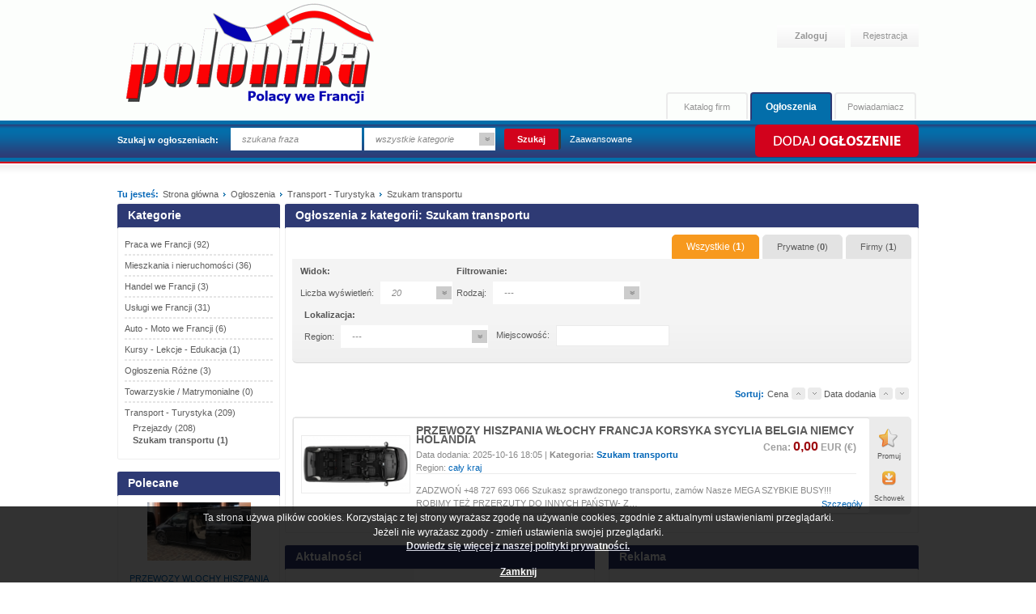

--- FILE ---
content_type: text/html; charset=utf-8
request_url: http://ogloszenia.polonika.fr/announcements/category/242/szukam-transportu
body_size: 20202
content:
<!DOCTYPE html>
<html>
	<head>
		<meta charset="UTF-8">
		
		<meta name="description" content="Szukam transportu " />
		<meta name="keywords" content="Szukam transportu " />
		<meta name="robots" content="index, follow" />
					<meta name="revisit-after" content="3 days" />
				
		<title>Szukam transportu | Ogłoszenia POLONIKA.FR | Portal ogłoszeń polonii francuskiej.</title>
		
		<link rel="alternate" type="application/rss+xml" title="Wszystkie ogłoszenia" href="/rss/announcements" />
				<link rel="alternate" type="application/rss+xml" title="Ogłoszenia z kategorii: Szukam transportu" href="/rss/announcements/category/242" />
				<link type="text/css" href="/media/css/reset.css" rel="stylesheet" />		<link type="text/css" href="/media/css/main.css" rel="stylesheet" />		<link type="text/css" href="/media/cssmap-france/cssmap-france.css" rel="stylesheet" />		<link type="text/css" href="/media/css/jquery.fancybox-1.3.4.css" rel="stylesheet" />		
		<!--[if lt IE 8]>
			<link type="text/css" href="/media/css/main.ie7.css" rel="stylesheet" />		<![endif]-->
		
		<script type="text/javascript" src="/media/js/jquery-1.7.1.min.js"></script>		<script type="text/javascript" src="/media/js/jquery-ui-1.8.13.custom.min.js"></script>		<script type="text/javascript" src="/media/js/jquery.tools.min.js"></script>		<script type="text/javascript" src="/media/js/jquery.floatobject-1.0.js"></script>		<script type="text/javascript" src="/media/js/jquery_validate.js"></script>		<script type="text/javascript" src="/media/js/jquery.jcarousel.min.js"></script>		<script type="text/javascript" src="/media/js/libs/ckeditor/ckeditor.js"></script>		<script type="text/javascript" src="/media/cssmap-france/jquery.cssmap.js"></script>		<script type="text/javascript" src="/media/js/jquery.custom-select.js"></script>		<script type="text/javascript" src="/media/js/jquery.floatobject-1.0.js"></script>		<script type="text/javascript" src="/media/js/jquery.fancybox-1.3.4.pack.js"></script>	
		<link type="text/css" href="/media/js/libs/rateit/rateit.css" rel="stylesheet" />		<script type="text/javascript" src="/media/js/libs/rateit/jquery.rateit.min.js"></script>		
		<!--[if lt IE 9]>
			<script type="text/javascript" src="/media/js/html5.js"></script>		<![endif]-->
		
		<script type="text/javascript" src="/media/js/scripts.js"></script>			</head>
	<body class="">
		<script type="text/javascript">
    base_url = 'http://ogloszenia.polonika.fr/';
    
    settings = {  };
    
    i18n = { 
    
        newsletter  : {
            
            submit_error : "Podany adres email jest nieprawid\u0142owy!"
            
        }
    
    };
</script>	  

	  
		<div id="wrapper">
			<header>
			  
			  
				<div id="logo">
					<a href="/">
						<img src="/media/img/logo.png" alt="Logo" />
					</a>
				</div>
												<div class="not_logged_user_side">
										
					<a href="/auth/login" class="btn-login">Zaloguj</a>
					<a href="/auth/register" class="btn-register">Rejestracja</a>
				</div>
													<form action="/announcements/search" method="GET" id="search">
						<fieldset>
							<label>Szukaj w ogłoszeniach:</label>
							<input type="text" name="phrase" title="szukana fraza" class="clear-on-focus" />							<select name="category" class="custom">
<option value="">wszystkie kategorie</option>
<option value="231">Praca we Francji</option>
<option value="228">Mieszkania i nieruchomości</option>
<option value="221">Handel we Francji</option>
<option value="215">Usługi we Francji</option>
<option value="218">Auto - Moto we Francji</option>
<option value="225">Kursy - Lekcje - Edukacja</option>
<option value="234">Ogłoszenia Różne</option>
<option value="237">Towarzyskie / Matrymonialne</option>
<option value="240">Transport - Turystyka</option>
</select>							<input type="submit" value="Szukaj" />
							<a href="/announcements/advanced_search">Zaawansowane</a>
						</fieldset>
					</form>
								
				<div id="header-tabs">
										<a class="last " href="/notifier">Powiadamiacz</a>
															<a class="first active" href="/">Ogłoszenia</a>
																<a class="last " href="/catalog">Katalog firm</a>
									</div>
				
															<a id="add-announcement" href="/announcements/pre_add">Dodaj ogłoszenie</a>
												</header>
			
							<div id="ad-top">
									  <br />
				  	  <div id="entrepole"><a href="http://entrepole.com" target="_blank">
			  <center><img />
		</center></a>
	  </div>
				  
				  
				  
				</div>
			
			<div id="main">
				
				<div class="top_info">
					<div id="breadcrumbs">
												<span>Tu jesteś:</span>
						<ul>
                        <li itemscope itemtype="http://data-vocabulary.org/Breadcrumb">
                                    <a href="/" itemprop="url">
                						<span itemprop="title">Strona główna</span>
					</a>
            </li>
                                        <li itemscope itemtype="http://data-vocabulary.org/Breadcrumb">
                                    <a href="/announcements" itemprop="url">
                						<span itemprop="title">Ogłoszenia</span>
					</a>
            </li>
                                        <li itemscope itemtype="http://data-vocabulary.org/Breadcrumb">
                                    <a href="/announcements/category/240/transport-turystyka" itemprop="url">
                						<span itemprop="title">Transport - Turystyka</span>
					</a>
            </li>
                                        <li class="last">Szukam transportu<li>
                    </ul>						
											</div>
				</div>
				
				<div class="clearfix"></div>
				
									<div class="skycraper">
											</div>
								
								
				<div class="clearfix"></div>
				
				<div id="sidebar">
					
					<div class="box gray categories">
	<div class="box-header">Kategorie</div>
	<div class="content">
		<nav>
			<ul>
													<li id="category-231-1"  class="first">
						<a href="/announcements/category/231/praca-we-francji">
														Praca we Francji <span class="counter">(92)</span>
						</a>
					</li>
														<li id="category-228-1" >
						<a href="/announcements/category/228/mieszkania-i-nieruchomosci">
														Mieszkania i nieruchomości <span class="counter">(36)</span>
						</a>
					</li>
														<li id="category-221-1" >
						<a href="/announcements/category/221/handel-we-francji">
														Handel we Francji <span class="counter">(3)</span>
						</a>
					</li>
														<li id="category-215-1" >
						<a href="/announcements/category/215/uslugi-we-francji">
														Usługi we Francji <span class="counter">(31)</span>
						</a>
					</li>
														<li id="category-218-1" >
						<a href="/announcements/category/218/auto-moto-we-francji">
														Auto - Moto we Francji <span class="counter">(6)</span>
						</a>
					</li>
														<li id="category-225-1" >
						<a href="/announcements/category/225/kursy-lekcje-edukacja">
														Kursy - Lekcje - Edukacja <span class="counter">(1)</span>
						</a>
					</li>
														<li id="category-234-1" >
						<a href="/announcements/category/234/ogloszenia-rozne">
														Ogłoszenia Różne <span class="counter">(3)</span>
						</a>
					</li>
														<li id="category-237-1" >
						<a href="/announcements/category/237/towarzyskie-matrymonialne">
														Towarzyskie / Matrymonialne <span class="counter">(0)</span>
						</a>
					</li>
														<li id="category-240-1"  class="last">
						<a href="/announcements/category/240/transport-turystyka">
														Transport - Turystyka <span class="counter">(209)</span>
						</a>
					</li>
												</ul>
		</nav>
		
				
	</div>
</div>

<script type="text/javascript">
	province_list = false;
	province_id = 0;	
</script><div class="box gray announcements-recommended">
	<div class="box-header">Polecane</div>
	<div class="content">

		<ul>
										<li class="first">
					
					<div class="image-wrapper">
												<a href="/announcements/show/71323/przewozy-wlochy-hiszpania-francja-niemcy-belgia-holandia-austria-slowenia"><img src="https://ogloszenia.polonika.fr/_upload/announcements/2025/10/21/1761025526_30633_al.jpg" alt="" /></a>
											</div>
					
					<p class="title"><a href="/announcements/show/71323/przewozy-wlochy-hiszpania-francja-niemcy-belgia-holandia-austria-slowenia"><span class="orange">PRZEWOZY WLOCHY HISZPANIA FRANCJA NIEMCY BELGIA HOLANDIA AUSTRIA SŁOWENIA</span></a></p>
					<p class="info">
						<strong>Cena: <span class="orange">0,00</span> EUR (€)</strong>
						<a class="orange" href="/announcements/show/71323/przewozy-wlochy-hiszpania-francja-niemcy-belgia-holandia-austria-slowenia">Więcej</a>
					</p>
				</li>
						   				<li>
					
					<div class="image-wrapper">
												<a href="/announcements/show/71063/przewozy-wlochy-hiszpania-francja-niemcy-belgia-holandia-austria-portugalia"><img src="https://ogloszenia.polonika.fr/_upload/announcements/2025/09/21/1758470506_30424_al.jpg" alt="" /></a>
											</div>
					
					<p class="title"><a href="/announcements/show/71063/przewozy-wlochy-hiszpania-francja-niemcy-belgia-holandia-austria-portugalia"><span class="orange">PRZEWOZY WLOCHY HISZPANIA FRANCJA NIEMCY BELGIA HOLANDIA AUSTRIA PORTUGALIA</span></a></p>
					<p class="info">
						<strong>Cena: <span class="orange">0,00</span> EUR (€)</strong>
						<a class="orange" href="/announcements/show/71063/przewozy-wlochy-hiszpania-francja-niemcy-belgia-holandia-austria-portugalia">Więcej</a>
					</p>
				</li>
						   				<li class="last">
					
					<div class="image-wrapper">
												<a href="/announcements/show/71288/busy-francja-portugalia-hiszpania-wlochy-holandia-belgia-niemcy"><img src="https://ogloszenia.polonika.fr/_upload/announcements/2025/10/17/1760679324_30603_al.jpg" alt="" /></a>
											</div>
					
					<p class="title"><a href="/announcements/show/71288/busy-francja-portugalia-hiszpania-wlochy-holandia-belgia-niemcy"><span class="orange">BUSY FRANCJA PORTUGALIA HISZPANIA WŁOCHY HOLANDIA BELGIA NIEMCY</span></a></p>
					<p class="info">
						<strong>Cena: <span class="orange">0,00</span> EUR (€)</strong>
						<a class="orange" href="/announcements/show/71288/busy-francja-portugalia-hiszpania-wlochy-holandia-belgia-niemcy">Więcej</a>
					</p>
				</li>
						   		</ul>
		
		
	</div>
</div><div class="box gray newsletter">
    <div class="box-header">Newsletter</div>
    <div class="content">
        <p>Zapisz się do newslettera.</p>

        <form action="/newsletter/submit" method="post">
            <fieldset>
                <input type="text" name="email" id="newsletter-email" class="clear-on-focus" title="Wpisz e-mail" value="Wpisz e-mail" />
                <input type="image" src="/media/img/buttons/submit-mini.png" alt="Dalej" />
            </fieldset>
        </form>

        <a class="orange box-content-link" href="/content/polityka-prywatnosci">Polityka prywatności</a>

        <div class="clearfix"></div>
    </div>
</div>					
				</div>
				
				<div id="content">
					
					<div id="flashinfo">
											</div>
						
										
					<script type="text/javascript">
	$(document).ready(function() {
		
		var categories_ids = '242,240,242';
		var first_category = 240;
		var last_category = 242;

		$.ajax({
			data : {
				"categories_ids"	: categories_ids,
				"province_list"	 : province_list,
				"province_id"	   : province_id
			},
			url: base_url + 'ajax/announcements/get_active_categories_tree',
			success: function(data) {
						if (data.length) {
							$('div.box.categories ul li').each(function() {
								var category_id;
								category_id = $(this).attr('id').split('-')[1];
								if (category_id == first_category) {
									$(this).append(data);
									$(this).find('ul').slideDown('fast');
									if ($(this).find('ul').length > 0) {
										$(this).find('a:first').css('border-bottom', 'none');
									}
								}
							});
							$('div.box.categories ul li').each(function() {
								var category_id;
								category_id = $(this).attr('id').split('-')[1];
								if (category_id == last_category) {
									$(this).find('a:first').css('font-weight', 'bold');
								}
							});
						}
			}
		});
	});
</script>

<div class="box gray announcements">
	<div class="box-header"><h2>Ogłoszenia z kategorii: Szukam transportu</h2></div>
	<div class="content">
		
		
		<div class="tabs">
			<a class="active" href="#all">Wszystkie (<strong>1</strong>)</a>
			<a href="#person">Prywatne (<strong>0</strong>)</a>
			<a href="#company">Firmy (<strong>1</strong>)</a>
		</div>

		<div class="clearfix"></div>

		
<form action="" method="get" class="sort">
	
	<fieldset class="view">
		<legend>Widok:</legend>
		<label>Liczba wyświetleń:</label>
		<select name="on_page" class="sort custom">
<option value="20" selected="selected">20</option>
<option value="30">30</option>
<option value="50">50</option>
</select>	</fieldset>
	
	<fieldset class="sort">
		<legend>Filtrowanie:</legend>
					<label>Rodzaj:</label>
			<select name="type" class="sort clearable custom">
<option value="">---</option>
<option value="1">kupię</option>
<option value="4">sprzedam</option>
<option value="3">wynajmę</option>
<option value="9">inne</option>
</select>						
			</fieldset>
	
		<fieldset class="sort localization">
		<legend>Lokalizacja: </legend>
		
				<div class="control-group">
			<label>Region:</label>
			<select name="province" class="sort clearable custom">
<option value="">---</option>
<option value="100">cały kraj</option>
<option value="1">Alsace</option>
<option value="2">Aquitaine</option>
<option value="3">Auvergne</option>
<option value="4">Basse-Normandie</option>
<option value="5">Bourgogne</option>
<option value="6">Bretagne</option>
<option value="7">Centre</option>
<option value="8">Champagne-Ardenne</option>
<option value="9">Corse</option>
<option value="10">Franche-Comté</option>
<option value="11">Haute-Normandie</option>
<option value="12">Île-de-France</option>
<option value="13">Languedoc-Roussillon</option>
<option value="14">Limousin</option>
<option value="15">Lorraine</option>
<option value="16">Midi-Pyrénées</option>
<option value="17">Nord-Pas-de-Calais</option>
<option value="18">Pays de la Loire</option>
<option value="19">Picardie</option>
<option value="20">Poitou-Charentes</option>
<option value="21">Provence-Alpes-Côte d&#039;Azur</option>
<option value="22">Rhône-Alpes</option>
<option value="23">Guadeloupe</option>
<option value="24">Martinique</option>
<option value="25">Guyane française</option>
<option value="26">La Réunion</option>
<option value="27">Mayotte</option>
</select>		</div>
		
		<div class="control-group">
			<label>Miejscowość:</label>
			<input type="text" name="city" value="" class="sort clearable" />		</div>
	</fieldset>
		
		
	<input type="hidden" name="sort_by" value="1" />
	<input type="hidden" name="sort_direction" value="desc" />
	<input type="hidden" name="from" value="all" />
</form>

	<div class="category-text">
			</div>

<p class="sort">
	<span class="orange"><strong>Sortuj:</strong></span>
		<span>Cena</span>
	<a class="asc sort " rel="price" direction="asc" href="#"></a>
	<a class="desc sort " rel="price" direction="desc" href="#"></a>
	<span>Data dodania</span>
	<a class="asc sort " rel="date_added" direction="asc" href="#"></a>
	<a class="desc sort " rel="date_added" direction="desc" href="#"></a>
	</p>
		<div class="clearfix"></div>
		
				
		<div class="clearfix"></div>
		
				<ul>
					<li >
				<div class="announcement">
					
					<div class="image-wrapper">
													<a href="/announcements/show/71286/przewozy-hiszpania-wlochy-francja-korsyka-sycylia-belgia-niemcy-holandia"><img src="https://ogloszenia.polonika.fr/_upload/announcements/2025/10/16/1760630759_30599_al.jpg" alt="" class="announcement-photo"></a>
											</div>
					
					<div class="info">
						<h3>
							<a href="/announcements/show/71286/przewozy-hiszpania-wlochy-francja-korsyka-sycylia-belgia-niemcy-holandia">PRZEWOZY HISZPANIA WŁOCHY FRANCJA KORSYKA SYCYLIA BELGIA NIEMCY HOLANDIA</a>
							<span class="price">Cena: <span class="red">0,00</span> EUR (€)</span>
						</h3>
						<div class="details">
							Data dodania: 2025-10-16 18:05							|
														<strong>Kategoria: 
								<a class="orange" href="/announcements/category/242/szukam-transportu">Szukam transportu</a>
							</strong>
																						<span class="province">
									Region: <span class="orange">cały kraj</span>
								</span>
													</div>
						<p class="content">
							






























































































































































































ZADZWOŃ +48 727 693 066
Szukasz sprawdzonego transportu, zamów Nasze MEGA SZYBKIE BUSY!!! ROBIMY TEŻ PRZERZUTY DO INNYCH PAŃSTW- Z…						</p>
					</div>
					<a href="/announcements/show/71286/przewozy-hiszpania-wlochy-francja-korsyka-sycylia-belgia-niemcy-holandia" class="more">Szczegóły</a>
				</div>
				<div class="actions">
											<a class="first promote" href="/announcements/promote/71286?from=list">Promuj</a>
										<a class="closet" href="/profile/announcements/add_to_closet/71286">Schowek</a>
				</div>
			</li>
									</ul>
		
				
		<div class="clearfix"></div>

	</div>
</div>
					<div class="box gray news half">
    <div class="box-header">Aktualności</div>
    <div class="content">
        <ul>
                                </ul>
        <a class="more bottom" href="/news"><span>więcej aktualności</span></a>
    </div>
</div><div class="box gray ad half">
    <div class="box-header">Reklama</div>
    <div class="content">
                <a class="more bottom" href="/content/reklama"><span>Zareklamuj się</span></a>
    </div>
</div>					
					<div class="clearfix"></div>
					
				</div>
				
				<div class="clearfix"></div>
				
				<div class="clear"></div>

<div style="text-align: center; width: 950px; margin: 10px auto 10px;">
    </div>
			
				 <div id="logos-bottom" >
				  	<a href="#"></a>
				  	<a href="#"></a>
				  <a class="last" href="#"></a> 
				</div>
				
			</div>
			
		</div>
		
		<div id="footer-wrapper">
			<nav>
				<ul>
                <li  ><a href="/content/kontakt">Kontakt</a></li>
                    <li  ><a href="/content/reklama">Reklama</a></li>
                    <li  ><a href="/content/cennik">Cennik</a></li>
                    <li  ><a href="/content/o-nas">O nas</a></li>
                    <li  ><a href="/content/polityka-prywatnosci">Polityka prywatności</a></li>
                    <li class="last" ><a href="/content/regulamin">Regulamin</a></li>
            </ul>			</nav>

		</div>
		
				<!-- Cookie law -->
		<div class="cookie-alert" style="position: fixed;bottom:0px;width:100%;background:black;color:white; font-size:12px;line-height:16px;text-align:center;opacity: 0.8;">
			<div class="wrapper" style="width: 1100px;margin:5px auto;">
				<p>
				Ta strona używa plików cookies. Korzystając z tej strony wyrażasz zgodę na używanie cookies, zgodnie z aktualnymi ustawieniami przeglądarki.				<br/>
				Jeżeli nie wyrażasz zgody - zmień ustawienia swojej przeglądarki.				</p>
				<a href="/content/polityka-prywatnosci" style="color:white;text-decoration: underline;font-weight:bold;">Dowiedz się więcej z naszej polityki prywatności.</a><br/><br/>
				<a class="close" href="#" style="color:white;text-decoration: underline;font-weight:bold;">Zamknij</a>
			</div>
			<script type="text/javascript">
			$(function() {
				$('.cookie-alert .close').bind('click', function(e) {
					e.preventDefault();
					document.cookie= "cookie_law=1;path=/";
					$('.cookie-alert').remove();
				})
			});
			</script>
		</div>
				
		<div class="clearfix"></div>
			</body>
</html>


--- FILE ---
content_type: text/html; charset=utf-8
request_url: http://ogloszenia.polonika.fr/ajax/announcements/get_active_categories_tree?categories_ids=242%2C240%2C242&province_list=false&province_id=0
body_size: 259
content:
<ul style="display:none;"><li id="menu_category-241-0"><a href="/announcements/category/241/przejazdy">Przejazdy (208)</a></li><li id="menu_category-242-0"><a href="/announcements/category/242/szukam-transportu">Szukam transportu (1)</a></li></ul>


--- FILE ---
content_type: text/css
request_url: http://ogloszenia.polonika.fr/media/css/main.css
body_size: 81279
content:
/* GLOBAL
*******************************************************************************/

html { height: 100%; }
body { height: 100%; font: 11px/100% Tahoma, Arial, Helvetica, sans-serif; color: #5C5C5C; background: url("../img/background.png") repeat-x 0 0 transparent; }

.orange { color: #0065b7 !important; }
.red { color: #9d0a0e !important; }

.center { text-align: center; }

.hidden { display: none; }

a { text-decoration: none; color: #5C5C5C; }
a:hover { text-decoration: underline; color: #5C5C5C; }

a.more { color: orange; color: #0065b7;  font-weight: bold; display: block; cursor: pointer; background: url(../img/more-background.png) repeat-x 0 0 transparent; height: 29px; line-height: 29px; padding-left: 12px; }
a.more.bottom { position: absolute; bottom: 1px; left: 1px; }
a.more span { background: url(../img/more-arrow.png) no-repeat left 1px transparent; padding-left: 13px; }

label { cursor: default; }

div.banner { min-height: 30px; text-align: center; margin: 10px auto 10px 0; padding-top: 0px; padding-bottom: 20px; }

.center { text-align: center; }

.image-wrapper {
    display: table; 
    display: block\9; /* IE8 hack */
    margin: auto; 
    height: 100%;
    position: static;
}

.image-wrapper .inner, .image-wrapper > * {
    display: table-cell; 
    display: block\9; /* IE8 hack */
    vertical-align: middle;
    text-align: center;
    margin: auto;
}

.text ul {
    list-style-type: disc;
    margin-left: 30px;
}

div#wrapper { width: 990px; margin: 0 auto; }

/* HEADER
*******************************************************************************/

div#logo { margin-top: 0px; float: left; }
div#logo a { display: block; overflow: hidden; }
div#logo a img { border: none; display: block; }

div#wrapper > header { height: 200px; width: 100%; position: relative; }
div#wrapper > header nav { float: right; height: 33px; line-height: 33px; background-color: #f8f8f8; padding-left: 22px; padding-right: 18px; -webkit-border-bottom-right-radius: 3px; -webkit-border-bottom-left-radius: 3px;
                           -moz-border-radius-bottomright: 3px; -moz-border-radius-bottomleft: 3px; border-bottom-right-radius: 3px; border-bottom-left-radius: 3px; }
div#wrapper > header nav ul li { display: inline; margin-left: 19px; }
div#wrapper > header nav ul li.first { margin-left: 0 !important; }

div#wrapper > header form#search { position: absolute; bottom: 13px; left: 0; height: 29px; width: 800px; }
div#wrapper > header form#search fieldset { float: left; line-height: 29px; height: 29px; }
div#wrapper > header form#search fieldset label { font-weight: bold; color: white; margin-right: 15px; display: block; float: left; height: 29px; line-height: 31px;}
div#wrapper > header form#search fieldset input[type=text], div#wrapper > header form fieldset select, div#wrapper > header form fieldset input[type=submit] { border: 0 none; background-color: white; color: #898989; height: 26px; }
div#wrapper > header form#search fieldset input[type=text] { width: 146px; line-height: 26px; padding-left: 14px; font-style: italic; margin-top: -2px; }
div#wrapper > header form#search fieldset select { width: 160px; font-style: italic; }
div#wrapper > header form#search fieldset input[type=submit] { line-height: 26px; width: 65px; background-color: #d2021c; border-right: 3px solid #383838; color: white; text-align: center;  margin-left: 8px; margin-right: 8px;
                                                               width: 70px; padding: 0; margin-top: -3px;
                                                        background: #d2021c; /* Old browsers */
 }
div#wrapper > header form#search fieldset a { color: white; }

header .not_logged_user_side { position: absolute; top: 30px; right: 0;  }
header .not_logged_user_side .btn-facebook { display: inline-block; margin: 0; }
header .not_logged_user_side .btn-login { 
    width: 84px; height: 28px; color: #959595; font-weight: bold; margin: 0 4px; display: inline-block; line-height: 26px;
    text-align: center;
    background: #ffffff; /* Old browsers */
    /* IE9 SVG, needs conditional override of 'filter' to 'none' */
    background: url([data-uri]);
    background: -moz-linear-gradient(top, #ffffff 0%, #f2f2f2 100%); /* FF3.6+ */
    background: -webkit-gradient(linear, left top, left bottom, color-stop(0%,#ffffff), color-stop(100%,#f2f2f2)); /* Chrome,Safari4+ */
    background: -webkit-linear-gradient(top, #ffffff 0%,#f2f2f2 100%); /* Chrome10+,Safari5.1+ */
    background: -o-linear-gradient(top, #ffffff 0%,#f2f2f2 100%); /* Opera 11.10+ */
    background: -ms-linear-gradient(top, #ffffff 0%,#f2f2f2 100%); /* IE10+ */
    background: linear-gradient(top, #ffffff 0%,#f2f2f2 100%); /* W3C */
    filter: progid:DXImageTransform.Microsoft.gradient( startColorstr='#ffffff', endColorstr='#f2f2f2',GradientType=0 ); /* IE6-8 */ 
}
header .not_logged_user_side .btn-register { 
    width: 69px; height: 28px; color: #959595; padding-left: 15px; display: inline-block; line-height: 28px;
    background: #ffffff; /* Old browsers */
    /* IE9 SVG, needs conditional override of 'filter' to 'none' */
    background: url([data-uri]);
    background: -moz-linear-gradient(top, #ffffff 0%, #f2f2f2 100%); /* FF3.6+ */
    background: -webkit-gradient(linear, left top, left bottom, color-stop(0%,#ffffff), color-stop(100%,#f2f2f2)); /* Chrome,Safari4+ */
    background: -webkit-linear-gradient(top, #ffffff 0%,#f2f2f2 100%); /* Chrome10+,Safari5.1+ */
    background: -o-linear-gradient(top, #ffffff 0%,#f2f2f2 100%); /* Opera 11.10+ */
    background: -ms-linear-gradient(top, #ffffff 0%,#f2f2f2 100%); /* IE10+ */
    background: linear-gradient(top, #ffffff 0%,#f2f2f2 100%); /* W3C */
    filter: progid:DXImageTransform.Microsoft.gradient( startColorstr='#ffffff', endColorstr='#f2f2f2',GradientType=0 ); /* IE6-8 */ 
}

.login_links {
    line-height: 14px;
    font-size: 12px;
}

div#header-tabs { position: absolute; right: 0; bottom: 52px; width: 325px; }
div#header-tabs a { width: 97px; margin-right: 3px; border-left: 2px solid #ebebeb; border-top: 2px solid #ebebeb; height: 31px; line-height: 33px; text-align: center; display: block; float: right; color: #959595;
                    border-right: 2px solid #ebebeb; -webkit-border-top-left-radius: 4px; -webkit-border-top-right-radius: 4px; -moz-border-radius-topleft: 4px; -moz-border-radius-topright: 4px;
                    border-top-left-radius: 4px; border-top-right-radius: 4px; }
div#header-tabs a.last {  }
div#header-tabs a.first { margin-right: 3px; }
div#header-tabs a.active { margin-right: 3px; font-size: 12px; background-color: #036eaa; color: white; border-left: 2px solid #2e3a74; border-top: 2px solid #2e3a74; font-weight: bold; border-right: 2px solid #2e3a74;
                           border-bottom: 2px solid #036eaa; MARGIN-BOTTOM:-1PX; }

div#wrapper > header > a { display: block; height: 40px; line-height: 40px; text-align: center; width: 205px; position: absolute; bottom: 6px; right: 0;
                           font-size: 16px; color: white; font-weight: bold; text-indent: -9999px; }
a#add-announcement { background: url(../img/buttons/announcement-add.png) no-repeat 0 0 transparent;  }
a#add-company { background: url(../img/buttons/company-add.png) no-repeat 0 0 transparent;  }
/* MAIN
*******************************************************************************/

div#main {
    margin-top: 10px;
    position: relative;
} 

.top_info {
    overflow: hidden;
}

div#breadcrumbs { clear: both; padding-bottom: 18px; }
div#breadcrumbs > span { float: left; margin-right: 5px; color: #0065b7; font-weight: bold; }
div#breadcrumbs ul { float: left; }
div#breadcrumbs ul li { display: inline; }
div#breadcrumbs ul li a { background: url("../img/icons/breadcrumb-arrow.gif") no-repeat scroll right 4px transparent; 
    padding-right: 6px; margin-right: 6px; }
div#breadcrumbs ul li.last a { background: none; padding-right: 0; }

.top_info h1 {
    float: right;
    font-size: 12px;
}

div#main > div.banner { border: 1px solid #ebebeb; -webkit-border-radius: 3px; -moz-border-radius: 3px; border-radius: 3px; min-height: 35px; width: 100%; margin-bottom: 10px; }

div#logos-bottom { border: 1px solid #ebebeb; -webkit-border-radius: 3px; -moz-border-radius: 3px; border-radius: 3px; height: 35px; width: 100%; margin-bottom: 10px; text-align: center; padding-top: 8px; }
div#logos-bottom a img { margin-right: 36px; max-height: 25px; opacity: 0.35; }
div#logos-bottom a.last img { margin-right: 0; } 

/* BOXES
*******************************************************************************/

div#main div.box { -webkit-border-top-left-radius: 3px; -webkit-border-top-right-radius: 3px; -moz-border-radius-topleft: 3px; -moz-border-radius-topright: 3px; border-top-left-radius: 3px; border-top-right-radius: 3px;
                   margin-bottom: 13px; }
div#main div.box > .box-header { height: 33px; line-height: 28px; font-size: 14px; font-weight: bold; color: #898989; padding-left: 13px; }

div#main div.box > .box-header a {
    color: #FFF;
    font-size: 9pt;
    float: right;
    margin-right: 10px;
}

div#main div.box > div.content { margin-top: -4px; border: 1px solid #efefef; background-color: white; -webkit-border-radius: 2px; -moz-border-radius: 2px; border-radius: 2px; position: relative; padding: 8px; position: relative; }

div#main div.box.gray { border-top: 1px solid #f7f7f7; }
div#main div.box.gray > .box-header { background: url(../img/box-header-gray.png) repeat-x 0 0 transparent; color: white; border-top: 1px solid #f7f7f7; -webkit-border-top-left-radius: 3px; -webkit-border-top-right-radius: 3px; 
                            -moz-border-radius-topleft: 3px; -moz-border-radius-topright: 3px; border-top-left-radius: 3px; border-top-right-radius: 3px; }

div#main div.box.orange { border-top: 1px solid #2e3a74; }
div#main div.box.orange > .box-header { background: url(../img/box-header-orange.png) repeat-x 0 0 transparent; color: white; }

/* FULL */

div#main div.box.index.full { width: 100%; float: none; }
div#main div.box.index.full div.content div.announcements-wrapper div.jcarousel-clip { width: 928px; }
div#main div.box.index.full div.content div.announcements-wrapper ul li {  }
/* PARTIAL */

div#main div.box.index { width: 620px; float: left; }
div#main div.box.index > div.content { clear: both; }
div#main div.box.index > div.content div.actions { position: relative; bottom: 1px; left: 0; height: 29px; width: inherit; line-height: 29px; background: url(../img/more-background.png) repeat-x 0 0 transparent; 
                                                 margin-bottom: -7px; margin-left: -7px; margin-right: -7px; border-top: 1px solid #f8f8f8; -webkit-border-top-left-radius: 3px; -webkit-border-top-right-radius: 3px;
                                                 -moz-border-radius-topleft: 3px; -moz-border-radius-topright: 3px; border-top-left-radius: 3px; border-top-right-radius: 3px; padding-left: 9px; }
div#main div.box.index div.content > div.actions ul { float: left; }
div#main div.box.index div.content div.actions ul li { display: inline; margin-right: 25px; }
div#main div.box.index div.content div.actions ul li a { color: #0065b7; font-weight: bold; }
div#main div.box.index div.content div.actions > a { float: right; display: block; width: 60px; height: 28px; border: 1px solid #fff; -webkit-border-radius: 4px; -moz-border-radius: 4px; border-radius: 4px; 
                                                        text-align: center; color: white; font-weight: bold; line-height: 28px; 
                                                        background: #d2021c; /* Old browsers */
}

div#main div.box.index div.content div.announcements-wrapper { overflow: hidden; position: relative;  }
div#main div.box.index div.content div.announcements-wrapper div.jcarousel-clip { width: 558px; margin: 0 auto; overflow: hidden; }
div#main div.box.index div.content .slider-track { overflow: hidden; height: 250px;margin: 0px 20px; position: relative;}
div#main div.box.index div.content .slider_nav { position: absolute; top: 70px;  width: 12px; height: 62px; text-indent: -999px; }
div#main div.box.index div.content .slider_nav_prev { left: 5px; background: url('../img/buttons/slider-left.png') no-repeat 0 0 transparent; }
div#main div.box.index div.content .slider_nav_next { right: 5px; background: url(../img/buttons/slider-right.png) no-repeat 0 0 transparent; }
div#main div.box.index div.content div.announcements-wrapper.hidden { display: none; }
div#main div.box.index div.content div.announcements-wrapper ul { overflow: hidden; position: absolute; }
div#main div.box.index div.content div.announcements-wrapper ul li { display: block; text-align: center; width: 280px; margin-bottom: 10px; float: left; }
div#main div.box.index.full div.content div.announcements-wrapper ul li { width: 301px !important; }
div#main div.box.index div.content div.announcements-wrapper ul li .image-wrapper { width: 178px; height: 148px; }
div#main div.box.index div.content div.announcements-wrapper ul li img { max-width: 178px; max-height: 138px; border: 1px solid #d7d7d7; padding: 3px; }
div#main div.box.index div.content div.announcements-wrapper ul li img.no-photo { width: 178px; height: 148px; }
div#main div.box.index div.content div.announcements-wrapper ul li p.price { margin-bottom: 15px; margin-top: 5px; }
div#main div.box.index div.content div.announcements-wrapper ul li p.price span.price { font-size: 16px; font-weight: bold; }
div#main div.box.index div.content div.announcements-wrapper ul li p.info { font-size: 12px; font-weight: bold; margin-top: 12px; margin-bottom: 8px; }
div#main div.box.index div.content div.announcements-wrapper ul li p.info a { color: #5f5f5; }

.uklad2 #main div.box.index { width: 418px; float: left; }
.uklad2 div#main div.box.index div.content div.announcements-wrapper ul li {
    width: 375px;
}

.uklad2 div#main div.box.index.full div.content div.announcements-wrapper ul li { width: 356px !important; }

div#main div.box div.content a.box-content-link { float: right; display: block; width: 100%; padding-top: 9px; border-top: 1px dashed #e5e5e5; text-align: right; cursor: pointer; padding-right: 13px; font-weight: bold; }

/* MAP
*******************************************************************************/

#map-france { float: right; margin-top: 20px !important; }

/* SIDEBAR
*******************************************************************************/

div#sidebar{ float: left; width: 201px; margin-right: 6px; clear: both; }
div#sidebar div.box div.content a.box-content-link { width: 168px; }

/* RECOMMENDED ANNOUNCEMENTS
*******************************************************************************/

div#sidebar div.box.announcements-recommended ul li { border-bottom: 1px dashed #e5e5e5; margin-top: 9px; }
div#sidebar div.box.announcements-recommended ul li.first { margin-top: 0 !important; }
div#sidebar div.box.announcements-recommended ul li.last { border: 0 none; }
div#sidebar div.box.announcements-recommended img { max-width: 128px; max-height: 96px; margin: 0 auto; display: block; margin-bottom: 14px; }
div#sidebar div.box.announcements-recommended.catalog img { max-width: 150px; max-height: 200px; width: auto; height: auto; }
div#sidebar div.box.announcements-recommended ul li p.title { margin-bottom: 14px; text-align: center; }
div#sidebar div.box.announcements-recommended.catalog ul li p.title {  }
div#sidebar div.box.announcements-recommended ul li p.info { clear: both; padding-bottom: 12px; }
div#sidebar div.box.announcements-recommended ul li p.info a { float: right; }

/* NEWSLETTER
*******************************************************************************/

div#sidebar div.box.newsletter p { margin-bottom: 17px; margin-top: 15px; }
div#sidebar div.box.newsletter form fieldset { margin-bottom: 10px; }
div#sidebar div.box.newsletter form fieldset input[type=text] { width: 140px; height: 22px; line-height: 22px; border: 1px solid #e1e1e1; padding-left: 8px; font-style: italic; color: #898989; }

/* CATEGORIES MENU
*******************************************************************************/

div#sidebar div.box.categories nav {  }
div#sidebar div.box.categordiv.slider-gallery div.nav div.slider div.items imgies nav > ul > li { min-height: 24px; line-height: 24px; border-top: 1px dashed #e5e5e5; border-bottom: 1px dashed #e5e5e5; }
div#sidebar div.box.categories nav > ul > li {
    min-height: 24px;
    line-height: 24px;
    border-top: 1px dashed #E5E5E5;
    border-bottom: 1px dashed #E5E5E5;
}

div#sidebar div.box.categories nav > ul > li > a img {
    margin-right: 6px; vertical-align: middle; max-height: 16px; max-width: 16px;
}
div#sidebar div.box.categories nav > ul > li.first { border-top: 0 none; }
div#sidebar div.box.categories nav > ul > li.last { border-bottom: 0 none; }
div#sidebar div.box.categories nav > ul ul { margin-left: 10px; margin-bottom: 7px; }
div#sidebar div.box.categories nav > ul ul li { line-height: 15px; }

/* TEXT BOX
*******************************************************************************/

div#sidebar div.box.text-links {  }
div#sidebar div.box.text-links div.site { padding-bottom: 8px; border-bottom: 1px dashed #ebebeb; margin-bottom: 8px; }
div#sidebar div.box.text-links div.site.last { padding-bottom: 0; border-bottom: 0 none; }
div#sidebar div.box.text-links div.site a.title { font-weight: bold; margin-bottom: 6px; display: block; }
div#sidebar div.box.text-links div.site p:first-line { text-indent: 50px; }

/* COMPANY CATALOG
*******************************************************************************/

div#sidebar div.box.catalog form { margin-top: 12px; clear: both; margin-bottom: 20px; }
div#sidebar div.box.catalog form.last { margin-bottom: 0 !important; }
div#sidebar div.box.catalog form label { display: block; margin-bottom: 17px; }
div#sidebar div.box.catalog form input[type=text] { width: 168px; }
div#sidebar div.box.catalog form select { width: 179px; }
div#sidebar div.box.catalog form input[type=text], div#sidebar div.box.catalog form select { border: 1px solid #e1e1e1; color: #898989; height: 26px; line-height: 26px; font-style: italic; background-color: white;
                                                                                             padding-left: 8px; }
div#sidebar div.box.catalog form input[type=submit] { margin-top: 6px; float: right; height: 26px; line-height: 26px; padding-left: 12px; padding-right: 10px; background-color: white; border: 0 none; margin-right: 5px;
                                                      color: #898989;
                                                      background: #f5f5f5; /* Old browsers */ background: -moz-linear-gradient(top, #f5f5f5 0%, #e2e2e2 100%); /* FF3.6+ */ 
                                                      background: -webkit-gradient(linear, left top, left bottom, color-stop(0%,#f5f5f5), color-stop(100%,#e2e2e2)); /* Chrome,Safari4+ */
                                                      background: -webkit-linear-gradient(top, #f5f5f5 0%,#e2e2e2 100%); /* Chrome10+,Safari5.1+ */
                                                      background: -o-linear-gradient(top, #f5f5f5 0%,#e2e2e2 100%); /* Opera 11.10+ */
                                                      background: -ms-linear-gradient(top, #f5f5f5 0%,#e2e2e2 100%); /* IE10+ */ background: linear-gradient(top, #f5f5f5 0%,#e2e2e2 100%); /* W3C */
                                                      filter: progid:DXImageTransform.Microsoft.gradient( startColorstr='#f5f5f5', endColorstr='#e2e2e2',GradientType=0 ); /* IE6-9 */ }

/* CONTENT
*******************************************************************************/

div#content { float: right; width: 783px; margin-bottom: 5px; }
div#content div.box.half div.content a.more { width: 367px; }

/* CATEGORIES LIST - INDEX
*******************************************************************************/

div#content div.box.categories div.row { min-height: 189px; clear: both;}
div#content div.box.categories div.row.last { padding-bottom: 37px; }
div#content div.box.categories div.row div.category { width: 215px; border-top: 1px solid  #e1e1e1; -webkit-border-radius: 4px; -moz-border-radius: 4px; border-radius: 4px; padding-top: 11px; padding-bottom: 11px;
                                                      padding-left: 14px; padding-right: 14px; float: left; margin-right: 15px; border-left: 1px solid  #e1e1e1; border-right: 1px solid  #e1e1e1;
                                                      border-bottom: 3px solid #e1e1e1; margin-bottom: 17px; position: relative; }
div#content div.box.categories div.row div.category a.more { margin-right: -13px; position: absolute; bottom: 1px; left: 1px; width: 229px; }
div#content div.box.categories div.row div.category.last { margin-right: 0; }
div#content div.box.categories div.row div.category h3 { margin-bottom: 16px; margin-left: -13px; margin-right: -13px; background: url(../img/category-header-background.png) repeat-x 0 0 transparent;
                                                         -webkit-border-bottom-left-radius: 3px; -webkit-border-bottom-right-radius: 3px; -moz-border-radius-bottomleft: 3px; -moz-border-radius-bottomright: 3px; 
                                                         border-bottom-left-radius: 3px; border-bottom-right-radius: 3px; height: 29px; padding-left: 12px; line-height: 29px; margin-top: -11px; }
div#content div.box.categories div.row div.category h3 a { color: #fff; font-size: 12px; font-weight: bold; }
div#content div.box.categories div.row div.category h3 img { margin-right: 6px; vertical-align: middle; max-height: 16px; max-width: 16px; }
div#content div.box.categories div.row div.category > ul { margin-bottom: 21px; }
div#content div.box.categories div.row div.category > ul > li { border-bottom: 1px dashed #e5e5e5; border-top: 1px dashed #e5e5e5; padding-left: 12px;
                                                            background: url(../img/category-arrow.png) no-repeat left 8px transparent; min-height: 24px; line-height: 24px; font-size: 15px; font-weight: bold;}
div#content div.box.categories div.row div.category > ul > li.first { padding-top: 0; border-top: 0 none; }
div#content div.box.categories div.row div.category > ul > li.last { padding-bottom: 0; border-bottom: 0 none; }

div#content div.box.categories div.row div.category > ul > li > input[type=checkbox] { float: right; margin-top: 6px; }

div#content div.box.categories div.row div.category > ul ul { margin-left: 15px; }
div#content div.box.categories div.row div.category > ul ul li { line-height: 18px; }

div#content div.box.categories div.row div.category > h3 input[type=checkbox] {
    float: right;
    margin: 8px 14px;
}

/* ANNOUNCEMENTS LIST
*******************************************************************************/

div#content div.box.announcements div.tabs { float: right; }
div#content div.box.announcements div.tabs a { display: block; padding-left: 17px; padding-right: 17px; height: 28px; line-height: 28px; float: left; background-color: #e3e3e3; margin-left: 4px;
                                               border: 1px solid #e3e3e3; -webkit-border-top-left-radius: 5px; -webkit-border-top-right-radius: 5px; -moz-border-radius-topleft: 5px; -moz-border-radius-topright: 5px;
                                               border-top-left-radius: 5px; border-top-right-radius: 5px; }
div#content div.box.announcements div.tabs a.active { background-color: #f7991e; font-size: 12px; color: white; border: 1px solid #f7991e; }

div#content div.box.announcements form.sort { 
    background: #F4F4F4 url(../img/form-sort-background.png) repeat-x 0 bottom; 
    border-bottom: 1px solid #d8d8d8; 
    -webkit-border-bottom-right-radius: 6px;
    -webkit-border-bottom-left-radius: 6px; 
    -moz-border-radius-bottomright: 6px; 
    -moz-border-radius-bottomleft: 6px; 
    border-bottom-right-radius: 6px; 
    border-bottom-left-radius: 6px;
    padding: 10px; 
    overflow: hidden;
}
div#content div.box.announcements form.sort select { border: 0 none; background-color: white; height: 23px; line-height: 23px; }
div#content div.box.announcements fieldset { float: left; margin-bottom: 8px; overflow: hidden; }
div#content div.box.announcements fieldset legend { font-weight: bold; color: #545454; padding-bottom: 7px; }
div#content div.box.announcements fieldset label { margin-right: 5px; }
div#content div.box.announcements form.sort fieldset.view select { width: 87px; }
div#content div.box.announcements form.sort fieldset.sort { margin-left: 5px; }
div#content div.box.announcements form.sort fieldset.sort select { width: 180px; }

div#content div.box.announcements form.sort .control-group { 
    float: left;
    margin-right: 10px;
}

div#content div.box.announcements form.sort input[type=text] {
    border: 1px solid #EBEBEB;
    outline: none;
    height: 24px;
    padding: 0 5px;
}

div#content div.box.announcements .clear_filters_btn {
    clear: both;
    font-weight: bold;
    float: right;
}

div#content div.box.announcements p.sort { margin-top: 10px; line-height: 14px; clear: both; margin-left: 10px; float: right; margin-bottom: 10px; }
div#content div.box.announcements p.sort span { float: left; margin-right: 4px; color: #545454; }
div#content div.box.announcements p.sort a { display: inline-block; float: left; margin-right: 3px; }
div#content div.box.announcements p.sort a.clear-sort { margin-left: 8px; }
div#content div.box.announcements p.sort a.asc { background: url(../img/buttons/arrow-asc.png) no-repeat center center #ebebeb; }
div#content div.box.announcements p.sort a.desc { background: url(../img/buttons/arrow-desc.png) no-repeat center center #ebebeb; }
div#content div.box.announcements p.sort a.sort.active { border-color: #0065b7; }
div#content div.box.announcements p.sort a.sort { width: 15px; height: 13px; border: 1px solid #ebebeb; -webkit-border-radius: 3px; -moz-border-radius: 3px; border-radius: 3px; }

div#content div.box.announcements div.content > ul { margin-top: 10px; color: #898989; }
div#content div.box.announcements div.content > ul > li { min-height: 119px;  border: 1px solid #ebebeb; -webkit-border-radius: 5px; -moz-border-radius: 5px; border-radius: 5px; margin-bottom: 14px; background-color: #ebebeb; margin-bottom: 14px; }
div#content div.box.announcements div.content > ul > li.promoted { border: 2px solid #0065b7; }
div#content div.box.announcements div.content > ul > li.distinct div.announcement { background-color: #f5f5f5; }
div#content div.box.announcements div.content > ul > li.banner { height: auto; background: none; border: 0 none; }
div#content div.box.announcements div.content > ul > li div.announcement { float: left; width: 690px; height: 102px; border-right: 1px solid #ebebeb; padding-top: 7px; padding-left: 9px; -webkit-border-top-right-radius: 4px; 
                                                   -webkit-border-bottom-right-radius: 4px; -moz-border-radius-topright: 4px; -moz-border-radius-bottomright: 4px; border-top-right-radius: 4px; border-bottom-right-radius: 4px;
                                                   background-color: white; padding-bottom: 8px; padding-right: 12px; position: relative; }
div#content div.box.announcements div.content > ul > li div.announcement div.image-wrapper { width: 133px; height: 99px; float: left; text-align: center; line-height: 99px; margin: 0; }
div#content div.box.announcements div.content > ul > li div.announcement div.image-wrapper img.announcement-photo { max-width: 133px; max-height: 99px; border: 1px solid #EBEBEB; vertical-align: middle; }
div#content div.box.announcements div.content > ul > li div.announcement div.image-wrapper img.announcement-photo.no-photo { width: 133px !important; height: 99px !important; }
div#content div.box.announcements div.content > ul > li div.announcement div.info { margin-left: 7px; float: left; width: 544px; overflow: hidden; padding-top: 3px; }
div#content div.box.announcements div.content > ul > li div.announcement div.info h3 { margin-top: 0; color: #545454; font-size: 14px; font-weight: bold; }
div#content div.box.announcements div.content > ul > li div.announcement div.info h3 span.price { float:right; }
div#content div.box.announcements div.content > ul > li div.announcement div.info h3 span.red { font-size: 16px; }
div#content div.box.announcements div.content > ul > li div.announcement div.info .details { margin-top: 5px; margin-bottom: 8px; height: 23px; line-height: 1.5em; }
div#content div.box.announcements div.content > ul > li div.announcement div.info span.province { float: left; clear:both; }
div#content div.box.announcements div.content > ul > li div.announcement div.info p.content { border-top: 1px solid #ebebeb; padding-top: 12px; }
div#content div.box.announcements div.content > ul > li div.announcement a.more { text-align: right; position: absolute; bottom: 5px; right: 8px; background: none; display: inline; height: auto; line-height: 11px; font-weight: normal; }

div.announcement .identifier {
    float: left;
    margin: 10px 0;
    color: #9f9f9f;
}

div.announcement .identifier span {
    font-weight: bold;
    color: #5C5C5C;
}

div#content div.box.announcements div.content > ul > li div.actions { float: left; width: 47px; height: 100%; font-size: 9px; text-align: center; }
div#content div.box.announcements div.content > ul > li div.actions a { display: block; padding-top: 29px; background-repeat: no-repeat; color: #545454; margin-bottom: 12px; }
div#content div.box.announcements div.content > ul > li div.actions a.first { margin-top: 14px; }
div#content div.box.announcements div.content > ul > li div.actions a.last { margin-bottom: 0; }
div#content div.box.announcements div.content > ul > li div.actions a.dig-up { background-image: url(../img/icons/announcement-action-digup.png); background-position: 10px 0 ; }
div#content div.box.announcements div.content > ul > li div.actions a.closet { background-image: url(../img/icons/announcement-action-closet.png); background-position: 15px 0; }
div#content div.box.announcements div.content > ul > li div.actions a.promote { background-image: url(../img/icons/announcement-action-promote.png); background-position: 11px 0; }

div#content div.box.announcements div.content div.category-text { margin-top: 20px; margin-bottom: 20px; text-align: center; font-size: 11px; }

.box.half { float: left; width: 383px; }

#content div.box.half .announcements-list li {
    overflow: hidden;
    clear: both;
    margin-top: 15px;
	height: 135px;
}

#content div.box.half .announcements-list .image_box {
    display: block;
    float: left;
    width: 133px;
    height: 100px;
    margin-bottom: 5px;
}

#content div.box.half .announcements-list .image_box img { 
    display: block;
    margin: auto;
    max-width: 133px;
	max-height: 100px;
}
#content div.box.half .announcements-list .image_box img.no-photo {
    width: 133px;
	height: 100px;
}

#content div.box.half .announcements-list .info {
    float: left;
    margin-left: 5px;
    width: 220px;
}

#content div.box.half .announcements-list .title {
    font-size: 13px;
    font-weight: bold;
	margin-bottom: 5px;
}

#content div.box.half .announcements-list .date_added {
    margin: 5px 0px;
    color: #9f9f9f;
}

#content div.box.half .announcements-list .details {
    display: block;
    overflow: hidden;
    clear: both;
    margin-top: 5px;
    padding: 3px;
    border-top: 1px dotted #898989;
}

#content div.box.half .announcements-list .category {
    font-weight: bold;
    float: left;
}

#content div.box.half .announcements-list .category a {
    color: #0065b7;
}

#content div.box.half .announcements-list .price {
    float: right;
}

#recommended_box {
    float: right;
}

/* MY ANNOUNCEMENTS
*******************************************************************************/

div#content div.box.announcements.my div.content > ul:not(.pagination) { margin-top: 30px; }

div#content div.box.announcements.my div.content > ul > li { position: relative; margin-bottom: 50px; }
div#content div.box.announcements.my div.content > ul > li > div.announcement { width: 738px; }
div#content div.box.announcements.my div.content > ul > li > div.announcement div.info { width: 596px; }
div#content div.box.announcements.my div.content > ul > li > ul.actions { position: absolute; right: 2px; top: -29px;  padding-right: 10px; 
                                        display: block; height: 26px; color: #898989; line-height: 29px; text-align: center; -webkit-border-top-left-radius: 2px; -webkit-border-top-right-radius: 2px; 
                                       -moz-border-radius-topleft: 2px; -moz-border-radius-topright: 2px; border-top-left-radius: 2px; border-top-right-radius: 2px; font-weight: bold; border-left: 1px solid #ebebeb;
                                       border-right: 1px solid #ebebeb; border-top: 1px solid #ebebeb; font-weight: normal; 
                                       background: #f3f3f3; /* Old browsers */
                                       /* IE9 SVG, needs conditional override of 'filter' to 'none' */
                                       background: url([data-uri]);
                                       background: -moz-linear-gradient(top, #f3f3f3 0%, #ffffff 100%); /* FF3.6+ */
                                       background: -webkit-gradient(linear, left top, left bottom, color-stop(0%,#f3f3f3), color-stop(100%,#ffffff)); /* Chrome,Safari4+ */
                                       background: -webkit-linear-gradient(top, #f3f3f3 0%,#ffffff 100%); /* Chrome10+,Safari5.1+ */
                                       background: -o-linear-gradient(top, #f3f3f3 0%,#ffffff 100%); /* Opera 11.10+ */
                                       background: -ms-linear-gradient(top, #f3f3f3 0%,#ffffff 100%); /* IE10+ */
                                       background: linear-gradient(top, #f3f3f3 0%,#ffffff 100%); /* W3C */
                                       filter: progid:DXImageTransform.Microsoft.gradient( startColorstr='#f3f3f3', endColorstr='#ffffff',GradientType=0 ); /* IE6-8 */ }
div#content div.box.announcements.my div.content > ul > li > ul.actions li { display: inline; padding-left: 10px; }



/* NEWS
*******************************************************************************/

div#content div.box.news { float: left; width: 383px; }

div#content div.box.news div.content { min-height: 220px;  min-height: 291px; }

div#content div.box.news ul { margin-top: 10px; margin-bottom: 30px; }
div#content div.box.news ul li { height: 24px; border-top: 1px dashed #e5e5e5; border-bottom: 1px dashed #e5e5e5; line-height: 24px; }
div#content div.box.news ul li.first { border-top: 0 none; }
div#content div.box.news ul li.last { border-bottom: 0 none; }
div#content div.box.news ul li a { width: 100%; font-weight: bold; background: url(../img/icons/news.png) no-repeat 3px 5px transparent; padding-left: 12px; }
div#content div.box.news ul li span { float: right; }

/* AD
*******************************************************************************/

div#content div.box.ad { float: right; width: 383px; }
div#content div.box.ad div.content { min-height: 220px; min-height: 291px; }

/* FOOTER
*******************************************************************************/

div#footer-wrapper { margin-top: 10px; width: 100%; background: url(../img/footer-background.png) repeat-x 0 0 transparent; height: 102px; text-align: center; }
div#footer-wrapper nav ul { height: 51px; line-height: 51px; }
div#footer-wrapper nav ul li { display: inline; margin-right: 34px; }
div#footer-wrapper nav ul li.last { margin-right: 0; }
div#footer-wrapper p { margin-top: 20px; margin-bottom: 18px; }

/* CUSTOM SELECTS
*******************************************************************************/

.customStyleSelectBox { height: 26px; line-height: 26px; padding-left: 13px; background-color: white; border: 1px solid white; color: #898989; font-style: italic; }
.customStyleSelectBox.border { border: 1px solid #e1e1d1; }
.customStyleSelectBox.changed { /* You can use this if you want a different style after user has made a selection */ }
/* on the next line we add a down arrow on the right to indicate that it is a select box */
.customStyleSelectBoxInner { background:url(../img/buttons/select-custom-arrow.png) no-repeat center right; }

/* ANNOUNCEMENT PAGE
*******************************************************************************/

ul.announcement-navigation-tabs { float: right; }
ul.announcement-navigation-tabs li { display: inline; margin-left: 7px; float: left; }
ul.announcement-navigation-tabs li a { display: block; min-width: 90px; height: 26px; padding: 0px 10px; color: #898989; line-height: 26px; text-align: center; -webkit-border-top-left-radius: 2px; -webkit-border-top-right-radius: 2px; 
                                       -moz-border-radius-topleft: 2px; -moz-border-radius-topright: 2px; border-top-left-radius: 2px; border-top-right-radius: 2px; font-weight: bold; border-left: 1px solid #ebebeb;
                                       border-right: 1px solid #ebebeb; border-top: 1px solid #ebebeb; background: #f3f3f3; /* Old browsers */
                                       /* IE9 SVG, needs conditional override of 'filter' to 'none' */
                                       background: url([data-uri]);
                                       background: -moz-linear-gradient(top, #f3f3f3 0%, #ffffff 100%); /* FF3.6+ */
                                       background: -webkit-gradient(linear, left top, left bottom, color-stop(0%,#f3f3f3), color-stop(100%,#ffffff)); /* Chrome,Safari4+ */
                                       background: -webkit-linear-gradient(top, #f3f3f3 0%,#ffffff 100%); /* Chrome10+,Safari5.1+ */
                                       background: -o-linear-gradient(top, #f3f3f3 0%,#ffffff 100%); /* Opera 11.10+ */
                                       background: -ms-linear-gradient(top, #f3f3f3 0%,#ffffff 100%); /* IE10+ */
                                       background: linear-gradient(top, #f3f3f3 0%,#ffffff 100%); /* W3C */
                                       filter: progid:DXImageTransform.Microsoft.gradient( startColorstr='#f3f3f3', endColorstr='#ffffff',GradientType=0 ); /* IE6-8 */ }

div.announcement { 
    clear: both; 
    border: 1px solid #e1e1e1; 
    -webkit-border-radius: 2px; 
    -moz-border-radius: 2px; 
    border-radius: 2px; 
    padding: 1px; 
    overflow: hidden;
}
div.announcement > div.content { padding-left: 13px; padding-right: 13px; padding-bottom: 13px; }
div.announcement > h1 { background: #ffffff; /* Old browsers */
                     /* IE9 SVG, needs conditional override of 'filter' to 'none' */
                     background: url([data-uri]);
                     background: -moz-linear-gradient(top, #ffffff 0%, #f2f2f2 100%); /* FF3.6+ */
                     background: -webkit-gradient(linear, left top, left bottom, color-stop(0%,#ffffff), color-stop(100%,#f2f2f2)); /* Chrome,Safari4+ */
                     background: -webkit-linear-gradient(top, #ffffff 0%,#f2f2f2 100%); /* Chrome10+,Safari5.1+ */
                     background: -o-linear-gradient(top, #ffffff 0%,#f2f2f2 100%); /* Opera 11.10+ */
                     background: -ms-linear-gradient(top, #ffffff 0%,#f2f2f2 100%); /* IE10+ */
                     background: linear-gradient(top, #ffffff 0%,#f2f2f2 100%); /* W3C */
                     filter: progid:DXImageTransform.Microsoft.gradient( startColorstr='#ffffff', endColorstr='#f2f2f2',GradientType=0 ); /* IE6-8 */
                     color: #0065b7; font-size: 14px; font-weight: bold; line-height: 29px; height: 29px; padding-left: 14px; border-top: #ffffff; border-bottom: #f2f2f2; -webkit-border-bottom-right-radius: 1px;
                     -webkit-border-bottom-left-radius: 1px; -moz-border-radius-bottomright: 1px; -moz-border-radius-bottomleft: 1px; border-bottom-right-radius: 1px; border-bottom-left-radius: 1px; }
div.announcement .price { color: #9f9f9f;  font-size: 12px; line-height: 31px; font-weight: bold; float: right; }
div.announcement .price > .red { font-size: 14px; }
div.announcement .price .suggest_price_btn { background: url("../images/icons/plus.png") no-repeat; padding-left: 18px; margin-left: 5px; }

div.announcement > div.content > h3 { height: 31px; line-height: 31px; border-bottom: 1px dashed #e5e5e5; clear: both; }
div.announcement > div.content > h3 > p.announcement-share { float: left; }
div.announcement > div.content > h3 > ul.announcement-actions { float: right; }
div.announcement > div.content > h3 > ul.announcement-actions li { display: inline; }
div.announcement > div.content > h3 > ul.announcement-actions li a { padding-left: 20px; font-weight: bold; color: #898989; display: block; height: 31px; float: left; margin-left: 15px; }
div.announcement > div.content > h3 > ul.announcement-actions li.closet a { background: url(../img/icons/announcement-closet.png) no-repeat 0 7px transparent; }
div.announcement > div.content > h3 > ul.announcement-actions li.print a { background: url(../img/icons/announcement-print.png) no-repeat 0 8px transparent; }
div.announcement > div.content > h3 > ul.announcement-actions li.recommend a  { background: url(../img/icons/announcement-recommend.png) no-repeat 0 10px transparent; }
div.announcement > div.content > h3 > ul.announcement-actions li.report a { background: url(../img/icons/announcement-report.png) no-repeat 0 8px transparent; }

div.announcement > div.content ul.announcement-tabs { margin-bottom: 16px; margin-top: 20px; overflow: hidden; }
div.announcement > div.content ul.announcement-tabs li { display: block; }
div.announcement > div.content ul.announcement-tabs li a { background: #f6f6f6; /* Old browsers */
                                                    /* IE9 SVG, needs conditional override of 'filter' to 'none' */
                                                    background: url([data-uri]);
                                                    background: -moz-linear-gradient(top, #f6f6f6 0%, #eaeaea 100%); /* FF3.6+ */
                                                    background: -webkit-gradient(linear, left top, left bottom, color-stop(0%,#f6f6f6), color-stop(100%,#eaeaea)); /* Chrome,Safari4+ */
                                                    background: -webkit-linear-gradient(top, #f6f6f6 0%,#eaeaea 100%); /* Chrome10+,Safari5.1+ */
                                                    background: -o-linear-gradient(top, #f6f6f6 0%,#eaeaea 100%); /* Opera 11.10+ */
                                                    background: -ms-linear-gradient(top, #f6f6f6 0%,#eaeaea 100%); /* IE10+ */
                                                    background: linear-gradient(top, #f6f6f6 0%,#eaeaea 100%); /* W3C */
                                                    filter: progid:DXImageTransform.Microsoft.gradient( startColorstr='#f6f6f6', endColorstr='#eaeaea',GradientType=0 ); /* IE6-8 */
                                                    display: block; height: 26px; width: 87px; border-top: 1px solid #f6f6f6; border-bottom: 1px solid #eaeaea; -webkit-border-radius: 3px; -moz-border-radius: 3px; border-radius: 3px;
                                                    font-weight: bold; line-height: 26px; float: left; text-align: center; margin-right: 10px; }
div.announcement > div.content ul.announcement-tabs li.last a { margin-right: 0; }
div.announcement > div.content ul.announcement-tabs li.active a { background: #d4d4d4; /* Old browsers */
                                                                /* IE9 SVG, needs conditional override of 'filter' to 'none' */
                                                                background: url([data-uri]);
                                                                background: -moz-linear-gradient(top, #d4d4d4 0%, #e0e0e0 100%); /* FF3.6+ */
                                                                background: -webkit-gradient(linear, left top, left bottom, color-stop(0%,#d4d4d4), color-stop(100%,#e0e0e0)); /* Chrome,Safari4+ */
                                                                background: -webkit-linear-gradient(top, #d4d4d4 0%,#e0e0e0 100%); /* Chrome10+,Safari5.1+ */
                                                                background: -o-linear-gradient(top, #d4d4d4 0%,#e0e0e0 100%); /* Opera 11.10+ */
                                                                background: -ms-linear-gradient(top, #d4d4d4 0%,#e0e0e0 100%); /* IE10+ */
                                                                background: linear-gradient(top, #d4d4d4 0%,#e0e0e0 100%); /* W3C */
                                                                filter: progid:DXImageTransform.Microsoft.gradient( startColorstr='#d4d4d4', endColorstr='#e0e0e0',GradientType=0 ); /* IE6-8 */ }

div.announcement > div.content > div.container { float: left; width: 375px; height: 370px; position: relative; left: 0; top: 0; margin-top: 3px; border: 1px solid #e0e0e0; margin-bottom: 25px; }
div.announcement > div.content > div.container.full { width: 100%; float: none; border: 0 none; margin: 0; height: auto; }
div.announcement > div.content > div.container > div { position: absolute; left: -9999px; padding: 10px; }
div.announcement > div.content > div.container > div.active { position: absolute; left: 0; top: 0; }
div.announcement > div.content > div.container.full > div.active { position: relative; left: 0; top: 0; }

div.announcement > div.content div.announcement-content { clear: both; border-top: 1px dashed #e5e5e5; padding-top: 14px; }
div.announcement > div.content div.announcement-content > h3 { font-size: 14px; font-weight: bold; color: #898989; margin-bottom: 15px; }
div.announcement > div.content div.announcement-content > div { font-size: 12px; line-height: 17px; }

div.announcement > div.content div.announcement-content > div ul {
    list-style-type: disc; 
}

div.announcement > div.content div.announcement-content > div ul, 
div.announcement > div.content div.announcement-content > div ol {
    list-style-position: inside;
    padding-left: 10px;
}
div.announcement > div.content > div.announcement-info { 
    width: 310px; 
    float: right; 
    padding-left: 2px; 
    padding-top: 40px; 
    overflow: hidden;
}
div.announcement > div.content > div.announcement-info.with-logo { padding-top: 0; }

div.announcement > div.content > div.announcement-info > div.company-logo { text-align: center; }

div.announcement > div.content > div.announcement-info table { width: 100%; }
div.announcement > div.content > div.announcement-info table tr { height: 26px; line-height: 26px; border-bottom: 1px dashed #e5e5e5; }
div.announcement > div.content > div.announcement-info table th { text-align: left; width: 127px; }
div.announcement > div.content > div.announcement-info table th span { padding-left: 14px; background: url(../img/category-arrow.png) no-repeat 3px 10px transparent; display: block; }
div.announcement > div.content > div.announcement-info table th.company span { font-weight: normal; }

div#announcement-map { overflow: hidden; width: 355px; height: 350px; }

div.announcement > div.content > div.banner { width: 735px; margin-top: 25px; text-align: center; }

.share-buttons { float: left; }
.share-buttons a { width: 20px; height: 20px; float: left; margin: 6px 3px; }

#gg-share { background: url(../img/share/gg.png) no-repeat center; }
#nk-share { background: url(../img/share/nk.png) no-repeat center; }
#twitter-share { background: url(../img/share/twitter.png) no-repeat center; }
#gr-share { background: url(../img/share/gr.png) no-repeat center; }
#blip-share { background: url(../img/share/blip.png) no-repeat center; }
#wykop-share { background: url(../img/share/wykop.gif) no-repeat center; }
#fb-share { background: url(../img/share/fb.png) no-repeat center; }

/* ANNOUNCEMENT SLIDER GALLERY
*******************************************************************************/

div.slider-gallery { height: 300px; width: 355px; }
div.slider-gallery div.big-photo { height: 300px; text-align: center; }
div.slider-gallery div.big-photo img { max-width: 355px; max-height: 280px; margin: 0 auto; }
div.slider-gallery div.nav {  }
div.slider-gallery div.nav a.browse { display: block; width: 7px; height: 30px; margin-top: 6px; }
div.slider-gallery div.nav a.prev { background: url(../img/buttons/gallery-prev.png) no-repeat 0 0 transparent; float: left; }
div.slider-gallery div.nav a.next { background: url(../img/buttons/gallery-next.png) no-repeat 0 0 transparent; float: right; }
div.slider-gallery div.nav a.disabled { display: none; }
div.slider-gallery div.nav div.slider { width: 330px; overflow: hidden; position: relative; height: 45px; float: left; }
div.slider-gallery div.nav div.slider div.items { width: 9999px; position: absolute; }
div.slider-gallery div.nav div.slider div.items div { float: left; margin-left: 6px; margin-right: 0; width: 58px; height: 43px; }

div.slider-gallery div.nav div.slider div.items img { max-width: 58px; max-height: 43px; border: 1px solid #e3e3e3; }

/* ANNOUNCEMENT CONTACT FORM
*******************************************************************************/

form#announcement-contact p.info { font-style: italic; }

form#announcement-contact input[type=text] { width: 126px; }
form#announcement-contact fieldset { margin-left: 0; }
form#announcement-contact textarea { width: 343px; margin-top: 15px; } 
form#announcement-contact p img { float: left; margin-top: 15px; }
form#announcement-contact #bform-captcha-row { 
    margin-top: 10px; 
    width: 300px;
    float: left;
}
form#announcement-contact input[type=submit] { margin-top: 30px; }

/* FORMS
*******************************************************************************/

form.bform fieldset { margin-top: 10px; padding-top: 10px; margin-left: 100px; }

form.bform fieldset p, form.bform fieldset .control-group { margin-bottom: 10px; clear: both; overflow: hidden; }
form.bform fieldset p > label, form.bform fieldset .control-group > label { float: left; width: 150px; text-align: right; padding-right: 10px; font-weight: bold; line-height: 28px; }
form.bform label .required, form.bform label .required {
    color: red;
}
form.bform fieldset p > label > span, form.bform fieldset .control-group > label > span { font-weight: bold; color: #9d0a0e; }
form.bform fieldset p span, form.bform fieldset .control-group span {
    line-height: 28px;
}

form.bform fieldset.border { border-top: 1px solid #e1e1e1; }

form.bform fieldset.files { padding-left: 160px; }
form.bform fieldset.files input { display: block; margin-bottom: 5px; }

form.bform fieldset.group label input { margin-left: 4px; margin-right: 4px; }
form.bform fieldset.group label { float: none; font-weight: normal; margin-right: 50px; }
form.bform fieldset.group span.error { width: auto; }

form.bform fieldset.buttons { text-align: right; }

form.bform fieldset span.error { line-height: 1.5em; color: #ed1c24; font-weight: bold; display: block; float: left; margin-left: 160px; margin-top: 3px; text-align: left; clear: both; }
form.bform fieldset.group span.error { padding-top: 0; }

form.bform fieldset .controls span.error { float: none; margin-left: 0px;}
form.bform fieldset label span.error { float: none; margin-left: 0px; display: inline-block; }

form.bform input[type=text],
form.bform input[type=password] { width: 168px; padding: 5px; border: 1px solid #e1e1e1; }
form.bform select { width: 180px; padding: 5px; border: 1px solid #e1e1e1; }
form.bform textarea { padding: 5px; border: 1px solid #e1e1e1; outline: 0 none; }
form.bform input[type=checkbox], form.bform input[type=radio] { vertical-align: middle; }

form.bform input.error, form.bform select.error, form.bform textarea.error { border: 1px solid #ed1c24 !important; }

form.bform input:focus, form.bform textarea:focus, form.bform select:focus { border: 1px solid #0065b7 !important; }

.bform .controls {
    float: left;
}

.captcha_box .captcha_text {
    margin: 5px 0;
    font-style: italic;
    line-height: initial;
}

.captcha_box .riddle .question {
    font-size: 13px;
}

.field_map {
    width: 300px;
    height: 300px;
}

.fieldset_localization .fields {
    float: left;
    margin-right: 10px;
    margin-top: 20px;
}

form.bform .fieldset_localization .fields span.error {
    float: none;
    width: auto;
    text-align: right;
}

.fieldset_localization .map_field_row {
    float: left;
}

.field_map img {
    max-width: none !important;
}

.fieldset_localization .map_field_row label {
    font-weight: bold;
    margin-bottom: 5px;
    display: block;
}

input[type=submit], input[type=reset], a.button { padding-left: 25px; padding-right: 25px; min-width: 70px; height: 30px; line-height: 26px; color: white; font-weight: bold; border-top: 1px solid #d2021c; border-bottom: 1px solid #d2021c;
                    -webkit-border-radius: 3px; -moz-border-radius: 3px; border-radius: 3px; border-left: 0 none; border-right: 0 none; cursor: pointer;
                    background: #d2021c; /* Old browsers */
}

a.button { display: inline-block; line-height: 30px; padding-left: 10px; padding-right: 10px; text-align: center; }
a.button.center { margin: 0 auto; }


ul.errors { margin-top: 20px; margin-bottom: 20px; text-align: center; color: #ed1c24; }
ul.errors li { margin-bottom: 4px; }

form.bform > table { margin-top: 20px; margin-left: 60px; }
form.bform table tr { height: 28px; line-height: 28px; }
form.bform table tr.errors { height: auto !important; line-height: normal !important; }
form.bform table td { padding-bottom: 10px; }
form.bform table td.label { width: 150px; text-align: right; padding-right: 10px; }
form.bform table td.label label { font-weight: bold; }
form.bform table td.label label span { color: #9d0a0e !important; }
form.bform table td.input span.error { float: right; width: 360px; color: #ED1C24; padding-top: 4px; text-align: left; font-weight: bold;  }


.strength0 {
    padding: 3px 5px;
    color: white;
    background:#cccccc;
}

.strength1 {
    padding: 3px 5px;
    color: white;
    background:#ff0000;
}

.strength2 {
    padding: 3px 5px;
    color: white;
    background:#ff5f5f;
}

.strength3 {
    padding: 3px 5px;
    color: white;
    background:#56e500;
}

.strength4 {
    padding: 3px 5px;
    color: white;
    background:#399800;
}

/* STEPS
*******************************************************************************/
ul.steps {
    overflow: hidden;
}
ul.steps li { display: block; width: 240px; border-top: 2px solid #f6f6f6; border-bottom: 2px solid #eaeaea; height: 23px; margin-right: 4px; padding: 2px; -webkit-border-radius: 3px; -moz-border-radius: 3px; border-radius: 3px;
              line-height: 25px; float: left;
                background: #f6f6f6; /* Old browsers */
                /* IE9 SVG, needs conditional override of 'filter' to 'none' */
                background: url([data-uri]);
                background: -moz-linear-gradient(top, #f6f6f6 0%, #eaeaea 100%); /* FF3.6+ */
                background: -webkit-gradient(linear, left top, left bottom, color-stop(0%,#f6f6f6), color-stop(100%,#eaeaea)); /* Chrome,Safari4+ */
                background: -webkit-linear-gradient(top, #f6f6f6 0%,#eaeaea 100%); /* Chrome10+,Safari5.1+ */
                background: -o-linear-gradient(top, #f6f6f6 0%,#eaeaea 100%); /* Opera 11.10+ */
                background: -ms-linear-gradient(top, #f6f6f6 0%,#eaeaea 100%); /* IE10+ */
                background: linear-gradient(top, #f6f6f6 0%,#eaeaea 100%); /* W3C */
                filter: progid:DXImageTransform.Microsoft.gradient( startColorstr='#f6f6f6', endColorstr='#eaeaea',GradientType=0 ); /* IE6-8 */ }
ul.steps li.active { border: 2px solid #0065b7; width: 236px; }
ul.steps li span.number { display: block; float: left; width: 28px; height: 21px; border-top: 1px solid #d0d0d0; border-bottom: 1px solid #c4c4c4; line-height: 21px; -webkit-border-radius: 2px; -moz-border-radius: 2px; border-radius: 2px;
                          text-align: center; font-weight: bold; font-size: 13px; color: white;
                            background: #d0d0d0; /* Old browsers */
                            /* IE9 SVG, needs conditional override of 'filter' to 'none' */
                            background: url([data-uri]);
                            background: -moz-linear-gradient(top, #d0d0d0 0%, #c4c4c4 100%); /* FF3.6+ */
                            background: -webkit-gradient(linear, left top, left bottom, color-stop(0%,#d0d0d0), color-stop(100%,#c4c4c4)); /* Chrome,Safari4+ */
                            background: -webkit-linear-gradient(top, #d0d0d0 0%,#c4c4c4 100%); /* Chrome10+,Safari5.1+ */
                            background: -o-linear-gradient(top, #d0d0d0 0%,#c4c4c4 100%); /* Opera 11.10+ */
                            background: -ms-linear-gradient(top, #d0d0d0 0%,#c4c4c4 100%); /* IE10+ */
                            background: linear-gradient(top, #d0d0d0 0%,#c4c4c4 100%); /* W3C */
                            filter: progid:DXImageTransform.Microsoft.gradient( startColorstr='#d0d0d0', endColorstr='#c4c4c4',GradientType=0 ); /* IE6-8 */ }
ul.steps li.active span.number { color: #0065b7; border-top: 2px solid white; border-bottom: 2px solid #f2f2f2;
                                    background: #ffffff; /* Old browsers */
                                    /* IE9 SVG, needs conditional override of 'filter' to 'none' */
                                    background: url([data-uri]);
                                    background: -moz-linear-gradient(top, #ffffff 0%, #f2f2f2 100%); /* FF3.6+ */
                                    background: -webkit-gradient(linear, left top, left bottom, color-stop(0%,#ffffff), color-stop(100%,#f2f2f2)); /* Chrome,Safari4+ */
                                    background: -webkit-linear-gradient(top, #ffffff 0%,#f2f2f2 100%); /* Chrome10+,Safari5.1+ */
                                    background: -o-linear-gradient(top, #ffffff 0%,#f2f2f2 100%); /* Opera 11.10+ */
                                    background: -ms-linear-gradient(top, #ffffff 0%,#f2f2f2 100%); /* IE10+ */
                                    background: linear-gradient(top, #ffffff 0%,#f2f2f2 100%); /* W3C */
                                    filter: progid:DXImageTransform.Microsoft.gradient( startColorstr='#ffffff', endColorstr='#f2f2f2',GradientType=0 ); /* IE6-8 */ }
ul.steps li span.text { margin-left: 13px; color: #acacac; font-weight: bold; }
ul.steps li.active span.text {  color: #545454; }

/* FORM ADD ANNOUNCEMENT
*******************************************************************************/

div.notice-info { margin-left: 10px; margin-top: 25px; margin-bottom: 25px; line-height: 16px; }

/* FORM PROMOTE ANNOUNCEMENT
*******************************************************************************/

form fieldset.promotion h3 { font-size: 12px; margin-bottom: 25px; }

/*
form fieldset.promotion div.options { color: #acacac; clear: both; }

form fieldset.promotion div.options div.header > div { font-weight: bold; color: black; height: 37px; vertical-align: top; padding-top: 0 !important; }

form fieldset.promotion div.options div.row.small { height: 37px; }
form fieldset.promotion div.options div.row.big { height: 55px; }
form fieldset.promotion div.options div.row.border { border: 1px solid #e1e1e1; -webkit-border-radius: 3px; -moz-border-radius: 3px; border-radius: 3px; margin-bottom: 4px; }
form fieldset.promotion div.options div.row.background { background-color: #f8f9f9; }

form fieldset.promotion div.options div.row > div { float: left; }
form fieldset.promotion div.options div.row div.description { width: 480px; padding-left: 7px; }
form fieldset.promotion div.options div.row div.description h4 { margin-bottom: 7px; margin-top: 7px; color: #898989; font-weight: bold; }
form fieldset.promotion div.options div.row div.small { width: 90px; vertical-align: middle; padding-top: 15px; }
form fieldset.promotion div.options div.row div.price span.red { font-size: 12px; font-weight: bold; }

form fieldset.promotion div.options div.center { text-align: center; }
*/

div#announcement-distinction { display: none; }

div#announcement-distinction h4 { float: left; width: 200px; margin-left: 10px; color: #898989; margin-top: 12px; }
div#announcement-distinction div.container { background-color: #f9f8f8; border: 1px solid #e1e1e1; -webkit-border-radius: 3px; -moz-border-radius: 3px; border-radius: 3px; float: right; width: 520px; padding: 10px; }
div#announcement-distinction div.container div.payment-texts { margin-top: 15px; }
div#announcement-distinction div.container fieldset { padding: 0; margin: 0; }
div#announcement-distinction div.container fieldset.payment-code { margin-top: 15px; }

/* FORM DIG UP ANNOUNCEMENT
*******************************************************************************/

div.dig-up div.content { padding-top: 35px !important; padding-left: 15px !important; }
div.dig-up div.content h3 { height: 40px; padding-left: 75px; padding-top: 18px; background: url(../img/icons/distinction.png) no-repeat 0 0 transparent; font-size: 12px; color: #f48917; font-weight: bold;
                            margin-bottom: 15px; }
div.dig-up div.content img.show { float: left; }
div.dig-up div-content form { float: right; }
div.dig-up div.content > p { margin-bottom: 15px; }

div.dig-up div.content form fieldset { height: 240px; width: 330px; border-top: 1px solid white; border-bottom: 1px solid #f4f4f4; -webkit-border-radius: 3px; -moz-border-radius: 3px; border-radius: 3px;
                                       padding-top: 25px; padding-left: 35px; padding-right: 35px; position: relative;
                                        background: #ffffff; /* Old browsers */
                                        /* IE9 SVG, needs conditional override of 'filter' to 'none' */
                                        background: url([data-uri]);
                                        background: -moz-linear-gradient(top, #ffffff 0%, #f4f4f4 100%); /* FF3.6+ */
                                        background: -webkit-gradient(linear, left top, left bottom, color-stop(0%,#ffffff), color-stop(100%,#f4f4f4)); /* Chrome,Safari4+ */
                                        background: -webkit-linear-gradient(top, #ffffff 0%,#f4f4f4 100%); /* Chrome10+,Safari5.1+ */
                                        background: -o-linear-gradient(top, #ffffff 0%,#f4f4f4 100%); /* Opera 11.10+ */
                                        background: -ms-linear-gradient(top, #ffffff 0%,#f4f4f4 100%); /* IE10+ */
                                        background: linear-gradient(top, #ffffff 0%,#f4f4f4 100%); /* W3C */
                                        filter: progid:DXImageTransform.Microsoft.gradient( startColorstr='#ffffff', endColorstr='#f4f4f4',GradientType=0 ); /* IE6-8 */}
div.dig-up div.content form fieldset h4 { text-align: center; font-weight: bold; font-size: 15px; color: black; padding-bottom: 10px; }
div.dig-up div.content form fieldset p { margin: 0; }
div.dig-up div.content div.no-promotion { text-align: center; margin-bottom: 20px; }
div.dig-up div.content form fieldset select { margin-right: 3px; }
div.dig-up div.content form input[type=submit] { position: absolute; bottom: 27px; right: 37px;
                                                    background: #faa121; /* Old browsers */
                                                    /* IE9 SVG, needs conditional override of 'filter' to 'none' */
                                                    background: url([data-uri]);
                                                    background: -moz-linear-gradient(top, #faa121 0%, #faa121 100%, #f48917 100%); /* FF3.6+ */
                                                    background: -webkit-gradient(linear, left top, left bottom, color-stop(0%,#faa121), color-stop(100%,#faa121), color-stop(100%,#f48917)); /* Chrome,Safari4+ */
                                                    background: -webkit-linear-gradient(top, #faa121 0%,#faa121 100%,#f48917 100%); /* Chrome10+,Safari5.1+ */
                                                    background: -o-linear-gradient(top, #faa121 0%,#faa121 100%,#f48917 100%); /* Opera 11.10+ */
                                                    background: -ms-linear-gradient(top, #faa121 0%,#faa121 100%,#f48917 100%); /* IE10+ */
                                                    background: linear-gradient(top, #faa121 0%,#faa121 100%,#f48917 100%); /* W3C */
                                                    filter: progid:DXImageTransform.Microsoft.gradient( startColorstr='#faa121', endColorstr='#f48917',GradientType=0 ); /* IE6-8 */}

div.dig-up form.bform fieldset p > label > span.price {
    color: #5C5C5C;
}

div.dig-up div.content form.announcement_add fieldset {
    margin: auto;
}

/* PAGINATION
*******************************************************************************/

ul.pagination { float: right; margin-top: 15px; margin-bottom: 15px; }
ul.pagination li { background: none !important; border: 0 none !important; display: inline; }

/* PROFILE
*******************************************************************************/
table.announcement-edit-images { width: 100%; }
table.announcement-edit-images td { padding-top: 20px; padding-bottom: 20px; text-align: center; }
table.announcement-edit-images td.image { text-align: center; width: 200px;  }
table.announcement-edit-images td.actions { text-align: left; vertical-align: middle; }

/* CATALOG MAP
*******************************************************************************/
.m170 { border: 0 none !important; }

/* CATALOG PROMOTED COMPANIES INDEX BOX
*******************************************************************************/

div#main div.box.index.small { width: 340px; float: right; }
div#main div.box.index.small.companies div.content ul { text-align: center; }
div#main div.box.index.small.companies div.content ul li { margin-bottom: 15px; }
div#main div.box.index.small.companies div.content ul li img { max-width: 65px; max-height: 39px; }

/* CATALOG COMPANIES LIST
*******************************************************************************/
div#content div.box.announcements.companies div.content > ul > li { position: relative; }
div#content div.box.announcements.companies div.content > ul > li > div.map { position: absolute; left: -9999px; height: 150px; width: 100%; }
div#content div.box.announcements.companies div.content > ul > li > div.announcement { width: 590px; }
div#content div.box.announcements.companies div.content > ul > li > div.announcement a.company-details { position: absolute; left: 150px; bottom: 5px; }
div#content div.box.announcements.companies div.content > ul > li > div.announcement > div.info { width: 448px; padding-top: 3px; }
div#content div.box.announcements.companies div.content > ul > li > div.actions { width: 135px; height: 109px; font-size: 11px; padding-top: 10px; text-align: left; padding-left: 10px; position: relative; line-height: 14px; }
div#content div.box.announcements.companies div.content > ul > li > div.actions span.header { font-weight: bold; padding-bottom: 5px; }
div#content div.box.announcements.companies div.content > ul > li > div.actions > p.map { position: absolute; left: 35px; bottom: 5px; }
div#content div.box.announcements.companies div.content > ul > li > div.actions > p.map > a { cursor: pointer; }

/* FLASHINFO 
*******************************************************************************/

p.flashinfo { padding-left: 18px; -webkit-border-radius: 5px; -moz-border-radius: 5px; border-radius: 5px; margin-left: 6px; position: relative; font-weight: bold; padding-top: 20px; padding-bottom: 17px;
              margin-bottom: 15px; }
p.flashinfo.error { border: 2px solid #9c0d11; background-color: #f1c9ca; color: #a10b0d;  }
p.flashinfo.success { border: 2px solid #8ec63d; background-color: #d2e9b5; color: #476823; } 

p.flashinfo span { display: block; width: 6px; height: 12px; position: absolute; left: -8px; top: 19px; }
p.flashinfo.error span { background: url(../img/arrow-error.png) 0 0 no-repeat #f1c9ca; }
p.flashinfo.success span { background: url(../img/arrow-success.png) 0 0 no-repeat #f1c9ca; }

div.box.add-company div.choose { margin: 50px 90px 20px; float: right; overflow: hidden; clear: both; }
div.box.add-company div.choose form#company-basic { float: left; margin-right: 10px; }
div.box.add-company div.choose form#company-promoted { float: right; }

/* NOTIFIER
*******************************************************************************/
div#content div.box.categories > .box-header span.right { float: right; padding-right: 10px; font-size: 11px; }
div#content div.box.categories > .box-header span.right a { color: white; }

/* SKYCRAPER
*******************************************************************************/
div.skycraper {
    position: absolute;
    top: 0px;
    left: -126px;
} 

#sponsored-links ul li { float: left; margin: 5px 10px; }

#archive_box h4 {
    font-size: 16px;
    font-weight: bold;
    line-height: 30px;
    text-align: center;
}

/* Reviews */

.company_reviews .header {
    overflow: hidden;
}

.company_reviews .header > * {
    display: block;
    float: left;
    margin-right: 10px;
}

.company_reviews .header label {
    display: inline;
}

.company_reviews .add_company_review {
    float: right;
    margin: 0px;
}

.company_reviews .review {
    overflow: hidden;
    margin: 10px 5px;
    padding: 2px;
    border: 1px solid #E1E1E1;
}

.company_reviews .review .header {
    background: #E1E1E1;
    overflow: hidden;
    padding: 3px 10px;
    line-height: 22px;
    font-size: 11px;
}

.company_reviews .review .header label {
    display: inline;
    font-style: italic;
}

.company_reviews .review .header span {
    font-weight: bold;
}

.company_reviews .review .header > *{
    float: left;
    margin-right: 10px;
}

.company_reviews .review .header .date_added {
    float: right;
    margin-right: 0px;
}

.company_reviews .review .header .rating > span {
    overflow: hidden;
    display: inline-block;
}

.company_reviews .review .comment_body {
    padding: 5px 10px;
}

/* Overlay */

.overlay_header {
    font-size: 16px;
    font-weight: bold;
    line-height: 1.5em;
    margin-bottom: 10px;
}

.overlay_body {
    font-size: 14px;
    padding: 5px;
    text-align: center;
    line-height: 1.5em;
}

#newsletter_overlay form {
    margin: 10px 0;
}

#newsletter_overlay form input[type=text] {
    width: 200px;
    border: 1px solid #E1E1E1;
    line-height: 28px;
    padding-left: 12px;
    font-style: italic;
    color: #C2C2C2;
    height: 25px;
}

#notifier_overlay {
    width: 700px;
}

#notifier_overlay form {
    margin: 10px 0;
    text-align: left;
}

#notifier_overlay form .control-group {
    margin-bottom: 10px;
    overflow: hidden;
}

#notifier_overlay form .control-group label {
    font-weight: bold;
    width: 400px;
    display: inline-block;
    text-align: right;
    float: left;
    margin-right: 5px;
    padding: 3px 0;
}

#notifier_overlay form .control-group .controls {
    float: left;
}

#notifier_overlay form .categories-row select {
    height: 150px;
}

/* Facebook login */

.btn-facebook {
    background: url("../img/buttons/FBlogin.png") no-repeat;
    width: 195px;
    height: 29px;
    display: block;
    padding-left: 30px;
    line-height: 29px;
    color: #FFF;
    text-align: center;
    font-size: 14px;
    font-weight: bold;
    margin-top: 11px;
}

a.btn-facebook:hover {
    color: white;
    text-decoration: none;
}

#auth_login_box .btn-facebook { margin: 30px auto; }
#register_box .btn-facebook { display: inline-block; margin-left: 20px; }


--- FILE ---
content_type: text/css
request_url: http://ogloszenia.polonika.fr/media/cssmap-france/cssmap-france.css
body_size: 68930
content:
/* default tooltip */
.css-map > li a,.css-map > li a:hover,#map-tooltip,.cssmap-tooltip-content{
  background: #111;
  background: rgba(0,0,0,.8);
  color: #eee;
  font: normal 13px 'Lucida Grande',Arial,sans-serif;
  padding: .5em 1.2em;
  text-align: center;
  text-shadow: 0 1px 0 #000;
  white-space: nowrap;
  -moz-border-radius: .6em;
  -ms-border-radius: .6em;
  -o-border-radius: .6em;
  -webkit-border-radius: .6em;
  border-radius: .6em;
 }
 .m705 .css-map > li a,.m545 .css-map > li a{ font-size: 11px }
 .m365 .css-map > li a{ font-size: 10px }

 /* tooltip arrow; when you change its size don't forget to set tooltipArrowHeight variable in the cssMap(); function */
 .css-map > li a .tooltip-arrow{
  bottom: -5px; /* must be the same as a border-width */
  border: solid;
  border-color: #111 transparent;
  border-color: rgba(0,0,0,.8) transparent;
  border-width: 5px 5px 0 5px; /* this's a height of the arrow */
  margin-left: -5px; /* must be the same as a border-width */
 }
 .css-map > li a.tooltip-right .tooltip-arrow{
   margin-right: -5px; /* must be the same as a tooltip-arrow border-width */
  }
 .css-map > li a.tooltip-top .tooltip-arrow{ /* set tooltip under the arrow */
   border-width:0 5px 5px 5px;
   top: -5px;
  }

 /* tooltip style when the region is activated */
 .css-map .active-region a{background-color: #111}
  .css-map .active-region a .tooltip-arrow{border-color: #111 transparent}

 /* links in the visible list of regions */
 .map-visible-list a{
   /* color: #eee; */
  }
 .map-visible-list a:hover,.map-visible-list a:focus,.map-visible-list li.focus a{
   /* color: #fc0; */
  }
 .map-visible-list a:active,.map-visible-list li.active-region a{
   /* color: #cc3; */
  }


/* default pre-loader */
.map-loader{
  background: #111;
  background: rgba(0,0,0,.8);
  color: #eee;
  font: normal 14px 'Lucida Grande',Arial,sans-serif;
  padding: .6em 1.2em;
  text-shadow: 0 1px 0 #000;
  -moz-border-radius: .6em;
  -ms-border-radius: .6em;
  -o-border-radius: .6em;
  -webkit-border-radius: .6em;
  border-radius: .6em;
 }

/* link to the search engine - shown in the multipleClick mode */
.map-search-link{
  /* your properties goes here */
 }
 .map-search-link:hover,a.map-search-link:focus{
   /* selected link style */
  }
 .m545 .map-search-link,.m365 .map-search-link{
   /* style for a specific map size, ex.:
   font-size: 1em;
   */
  }

/* --------------------------------------------------------
 * the maps starts here

 * DO NOT EDIT!

 * CSSMap plugin - France
 * version: 4.4.26
 * web: http://cssmapsplugin.com/europe/france.html
 * email: support@cssmapsplugin.com
 * author: Łukasz Popardowski { Winston_Wolf }
 * license: http://cssmapsplugin.com/license
*/
.css-map-container{margin:0 auto !important;overflow:hidden;padding:0 !important;position:relative} .cssmap-container *{-moz-box-sizing: content-box;-webkit-box-sizing: content-box;box-sizing: content-box} .css-map{display:block;left:0;margin:0 !important;list-style:none;padding:0 !important;position:relative} .css-map > li{height:0;width:0} .css-map > li a{height:auto;margin:-9999px 0 0 0;position:absolute;text-decoration:none;width:auto;z-index:89} .css-map > li a:focus{outline:0 none} .css-map-container span{display:block;height:0;left:0;position:absolute;top:-9999px;width:0} .css-map > li a.tooltip-right{left:auto;right:0;width:auto} .css-map > li a .tooltip-arrow{left:50%;top:auto} .css-map > li a.tooltip-middle .tooltip-arrow{display:none} .css-map > li a.tooltip-top .tooltip-arrow{bottom:auto} .css-map > li a.tooltip-right .tooltip-arrow{left:auto} #map-tooltip{position:absolute;z-index:999} .css-map-container .cities{top:0;z-index:88} .css-map .bg{padding:10px} .css-map .active-region .bg{z-index:87} .css-map .m{cursor:pointer;z-index:99} .css-map .m span{z-index:89} .map-visible-list{clear:both;overflow:hidden} span.map-loader{height:auto;position:absolute;text-align:center;width:auto;z-index:90}

/* really, DO NOT EDIT THIS! */
.fr1 .s1{height:.1em;left:11.6em;top:5.1em;width:.1em}.fr1 .s2{height:.4em;left:11.7em;top:4.9em;width:.1em}.fr1 .s3{height:.9em;left:11.8em;top:4.6em;width:.1em}.fr1 .s4{height:.2em;left:11.8em;top:4.2em;width:.1em}.fr1 .s5{height:1.6em;left:11.9em;top:4.1em;width:.5em}.fr1 .s6{height:.8em;left:12em;top:3.8em;width:.5em}.fr1 .s7{height:.1em;left:12.8em;top:3.5em;width:.1em}.fr1 .s8{height:.6em;left:12.6em;top:3.4em;width:.2em}.fr1 .s9{height:.9em;left:12.3em;top:3.4em;width:.3em}.fr1 .s10{height:.1em;left:12em;top:3.7em;width:.8em}.fr1 .s11{height:.2em;left:11.7em;top:3.5em;width:1.2em}.fr1 .s12{height:.4em;left:11.8em;top:3.4em;width:.1em} .fr2 .s1{height:.1em;left:5.2em;top:11em;width:.1em}.fr2 .s2{height:.1em;left:5.1em;top:11.2em;width:.1em}.fr2 .s3{height:.4em;left:3.6em;top:10.9em;width:.2em}.fr2 .s4{height:.4em;left:5em;top:11.1em;width:.1em}.fr2 .s5{height:.3em;left:5em;top:10.8em;width:.2em}.fr2 .s6{height:1em;left:3.8em;top:10.5em;width:.3em}.fr2 .s7{height:.3em;left:3.9em;top:10.3em;width:1.2em}.fr2 .s8{height:.2em;left:3.9em;top:10.1em;width:1.5em}.fr2 .s9{height:.1em;left:4.1em;top:8.2em;width:.2em}.fr2 .s10{height:.1em;left:4.1em;top:8.3em;width:.3em}.fr2 .s11{height:3.3em;left:4.1em;top:8.4em;width:.4em}.fr2 .s12{height:.1em;left:4.1em;top:8.5em;width:.6em}.fr2 .s13{height:.2em;left:4.1em;top:8.6em;width:.8em}.fr2 .s14{height:3.1em;left:4.5em;top:8.7em;width:.5em}.fr2 .s15{height:1.4em;left:4em;top:8.8em;width:1.7em}.fr2 .s16{height:1.5em;left:5.3em;top:8.6em;width:.8em}.fr2 .s17{height:.3em;left:6.5em;top:8.8em;width:.1em}.fr2 .s18{height:.6em;left:5.2em;top:8.7em;width:1.3em}.fr2 .s19{height:.1em;left:6.4em;top:8.4em;width:.1em}.fr2 .s20{height:1.1em;left:5.5em;top:8.3em;width:.9em}.fr2 .s21{height:1.3em;left:6.2em;top:8.2em;width:.1em}.fr2 .s22{height:1.7em;left:6em;top:8.1em;width:.2em}.fr2 .s23{height:2.1em;left:5.7em;top:8.1em;width:.1em}.fr2 .s24{height:2.2em;left:5.8em;top:8em;width:.2em} .fr3 .s1{height:.2em;left:9.3em;top:8.6em;width:.1em}.fr3 .s2{height:.1em;left:9.1em;top:8.4em;width:.1em}.fr3 .s3{height:.1em;left:9em;top:9em;width:.2em}.fr3 .s4{height:.2em;left:8.9em;top:9em;width:.1em}.fr3 .s5{height:.1em;left:8.8em;top:9.2em;width:.1em}.fr3 .s6{height:.2em;left:8em;top:9.2em;width:.1em}.fr3 .s7{height:.1em;left:7.9em;top:9.1em;width:.2em}.fr3 .s8{height:.4em;left:7.2em;top:8.8em;width:.1em}.fr3 .s9{height:.8em;left:7.3em;top:8.6em;width:.3em}.fr3 .s10{height:.8em;left:7.4em;top:8.4em;width:.3em}.fr3 .s11{height:.5em;left:7.4em;top:8.5em;width:1.9em}.fr3 .s12{height:.1em;left:8.5em;top:9.1em;width:.1em}.fr3 .s13{height:1.1em;left:8.7em;top:8.1em;width:.2em}.fr3 .s14{height:1.1em;left:8.4em;top:8em;width:.4em}.fr3 .s15{height:.2em;left:7.5em;top:7.8em;width:.1em}.fr3 .s16{height:1.4em;left:7.6em;top:7.7em;width:.7em}.fr3 .s17{height:.1em;left:8.8em;top:7.2em;width:.1em}.fr3 .s18{height:.4em;left:7.6em;top:7.2em;width:1.2em}.fr3 .s19{height:.1em;left:8.6em;top:6.6em;width:.1em}.fr3 .s20{height:.1em;left:8em;top:6.5em;width:.1em}.fr3 .s21{height:.1em;left:7.7em;top:6.6em;width:.5em}.fr3 .s22{height:2.3em;left:7.7em;top:6.7em;width:1em}.fr3 .s23{height:.2em;left:8.9em;top:7em;width:.1em}.fr3 .s24{height:.3em;left:7.4em;top:6.9em;width:1.5em} .fr4 .s1{height:.1em;left:3.9em;top:4.2em;width:.1em}.fr4 .s2{height:.1em;left:5.7em;top:4.5em;width:.3em}.fr4 .s3{height:.3em;left:6em;top:4.1em;width:.2em}.fr4 .s4{height:.7em;left:5.6em;top:3.8em;width:.4em}.fr4 .s5{height:.5em;left:5.4em;top:3.7em;width:.5em}.fr4 .s6{height:.1em;left:5.6em;top:3.5em;width:.1em}.fr4 .s7{height:.1em;left:5.2em;top:4.3em;width:.1em}.fr4 .s8{height:.2em;left:5.1em;top:4.1em;width:.3em}.fr4 .s9{height:.1em;left:4.5em;top:4.2em;width:.2em}.fr4 .s10{height:.1em;left:3.8em;top:4.1em;width:1.2em}.fr4 .s11{height:.7em;left:3.4em;top:2.4em;width:.3em}.fr4 .s12{height:1.5em;left:3.7em;top:2.4em;width:.5em}.fr4 .s13{height:1.2em;left:3.8em;top:2.9em;width:1.8em} .fr5 .s1{height:.1em;left:9.4em;top:7.2em;width:.1em}.fr5 .s2{height:.2em;left:9.6em;top:7.2em;width:.1em}.fr5 .s3{height:.2em;left:8.9em;top:7.2em;width:.4em}.fr5 .s4{height:.2em;left:9em;top:7em;width:.8em}.fr5 .s5{height:.3em;left:10.3em;top:5.7em;width:.1em}.fr5 .s6{height:.2em;left:10.3em;top:5.4em;width:.1em}.fr5 .s7{height:.8em;left:10.2em;top:5.4em;width:.1em}.fr5 .s8{height:.1em;left:10.2em;top:6.4em;width:.1em}.fr5 .s9{height:.2em;left:10.2em;top:6.6em;width:.1em}.fr5 .s10{height:.1em;left:10.2em;top:6.9em;width:.1em}.fr5 .s11{height:1.5em;left:10.1em;top:5.5em;width:.1em}.fr5 .s12{height:.1em;left:9.9em;top:6.9em;width:.1em}.fr5 .s13{height:1.5em;left:10em;top:5.4em;width:.1em}.fr5 .s14{height:1.6em;left:9.8em;top:5.3em;width:.2em}.fr5 .s15{height:.1em;left:9.8em;top:5.1em;width:.1em}.fr5 .s16{height:.1em;left:9.3em;top:4.9em;width:.5em}.fr5 .s17{height:2em;left:8.9em;top:5em;width:.9em}.fr5 .s18{height:.2em;left:7.9em;top:5.7em;width:.1em}.fr5 .s19{height:.1em;left:7.9em;top:5.5em;width:.1em}.fr5 .s20{height:.1em;left:7.9em;top:5.2em;width:.1em}.fr5 .s21{height:.9em;left:8em;top:5.2em;width:1.9em}.fr5 .s22{height:2em;left:8.7em;top:4.9em;width:.2em}.fr5 .s23{height:1.9em;left:8.6em;top:4.7em;width:.2em}.fr5 .s24{height:.1em;left:8em;top:4.6em;width:.1em}.fr5 .s25{height:.1em;left:8.2em;top:6.6em;width:.4em}.fr5 .s26{height:2.2em;left:8.1em;top:4.4em;width:.5em} .fr6 .s1{height:.1em;left:2.7em;top:5.6em;width:.4em}.fr6 .s2{height:.3em;left:2.2em;top:5.6em;width:.5em}.fr6 .s3{height:.2em;left:2.2em;top:5.4em;width:1.1em}.fr6 .s4{height:.1em;left:2.5em;top:5.3em;width:.9em}.fr6 .s5{height:.1em;left:2.6em;top:5.2em;width:1.1em}.fr6 .s6{height:.1em;left:3.8em;top:5.1em;width:.3em}.fr6 .s7{height:.2em;left:.8em;top:4em;width:.4em}.fr6 .s8{height:1.9em;left:1.9em;top:3.6em;width:.6em}.fr6 .s9{height:1.5em;left:1.5em;top:3.8em;width:1.1em}.fr6 .s10{height:1.3em;left:1.2em;top:3.9em;width:2.6em}.fr6 .s11{height:.3em;left:.5em;top:4.2em;width:3.4em}.fr6 .s12{height:.8em;left:.8em;top:4.3em;width:3.4em}.fr6 .s13{height:.7em;left:4em;top:4.2em;width:.3em} .fr7 .s1{height:.4em;left:8em;top:6.1em;width:.1em}.fr7 .s2{height:.7em;left:7.9em;top:5.9em;width:.1em}.fr7 .s3{height:.1em;left:7.9em;top:5.6em;width:.1em}.fr7 .s4{height:.2em;left:7.9em;top:5.3em;width:.1em}.fr7 .s5{height:.3em;left:7.6em;top:6.6em;width:.1em}.fr7 .s6{height:.2em;left:7.1em;top:6.9em;width:.3em}.fr7 .s7{height:.2em;left:5.5em;top:6.2em;width:.2em}.fr7 .s8{height:.3em;left:5.3em;top:5.8em;width:.1em}.fr7 .s9{height:.7em;left:5.4em;top:5.5em;width:.2em}.fr7 .s10{height:.9em;left:5.6em;top:5.4em;width:.2em}.fr7 .s11{height:1.1em;left:5.8em;top:5.2em;width:.1em}.fr7 .s12{height:1.4em;left:5.9em;top:5.1em;width:.1em}.fr7 .s13{height:.5em;left:7.6em;top:4.7em;width:.5em}.fr7 .s14{height:2.3em;left:7.1em;top:4.6em;width:.5em}.fr7 .s15{height:1.8em;left:6em;top:4.8em;width:1.9em}.fr7 .s16{height:2.3em;left:6.1em;top:4.5em;width:1.4em}.fr7 .s17{height:.3em;left:6em;top:4.4em;width:.2em}.fr7 .s18{height:2.7em;left:6.3em;top:4.3em;width:.8em}.fr7 .s19{height:3em;left:6.4em;top:4.1em;width:.5em}.fr7 .s20{height:3.3em;left:6.7em;top:3.8em;width:.1em}.fr7 .s21{height:.2em;left:6em;top:3.9em;width:.2em}.fr7 .s22{height:3.1em;left:6.2em;top:3.8em;width:.3em}.fr7 .s23{height:3.4em;left:6.5em;top:3.7em;width:.1em}.fr7 .s24{height:3.5em;left:6.6em;top:3.6em;width:.1em} .fr8 .s1{height:.3em;left:9.4em;top:1.8em;width:.5em}.fr8 .s2{height:.2em;left:9.9em;top:2.3em;width:.3em}.fr8 .s3{height:.4em;left:9.2em;top:2.1em;width:.7em}.fr8 .s4{height:.2em;left:9.1em;top:2.5em;width:1.2em}.fr8 .s5{height:.4em;left:9em;top:2.6em;width:1em}.fr8 .s6{height:.3em;left:8.7em;top:3em;width:1.2em}.fr8 .s7{height:.3em;left:8.6em;top:3.3em;width:1.3em}.fr8 .s8{height:.1em;left:8.4em;top:3.8em;width:.1em}.fr8 .s9{height:.6em;left:8.5em;top:3.6em;width:1.3em}.fr8 .s10{height:.2em;left:8.4em;top:4.2em;width:.4em}.fr8 .s11{height:2em;left:8.9em;top:3em;width:.4em}.fr8 .s12{height:.1em;left:10.6em;top:5em;width:.1em}.fr8 .s13{height:.5em;left:10.5em;top:4.8em;width:.1em}.fr8 .s14{height:.8em;left:10.3em;top:4.5em;width:.2em}.fr8 .s15{height:.3em;left:8.6em;top:4.4em;width:1.8em}.fr8 .s16{height:1.1em;left:8.8em;top:3.8em;width:1.1em}.fr8 .s17{height:1.1em;left:9.8em;top:4em;width:.2em}.fr8 .s18{height:1.2em;left:9.9em;top:4.1em;width:.2em}.fr8 .s19{height:1.2em;left:10em;top:4.2em;width:.3em}.fr8 .s20{height:1.3em;left:10.1em;top:4.2em;width:.1em} .fr9 .s1{height:.1em;left:12.4em;top:13.5em;width:.4em}.fr9 .s2{height:.1em;left:12.3em;top:13.4em;width:.5em}.fr9 .s3{height:.9em;left:12em;top:12.1em;width:.1em}.fr9 .s4{height:1.2em;left:12.1em;top:12em;width:.1em}.fr9 .s5{height:1.5em;left:12.2em;top:11.9em;width:.2em}.fr9 .s6{height:1.6em;left:12.4em;top:11.8em;width:.5em}.fr9 .s7{height:1.5em;left:12.7em;top:11.4em;width:.3em} .fr10 .s1{height:.1em;left:10.3em;top:7.2em;width:.1em}.fr10 .s2{height:.1em;left:10.6em;top:7.2em;width:.1em}.fr10 .s3{height:.1em;left:10.2em;top:7.1em;width:.6em}.fr10 .s4{height:.1em;left:10.2em;top:7em;width:.1em}.fr10 .s5{height:.1em;left:11em;top:6.7em;width:.2em}.fr10 .s6{height:.3em;left:11em;top:6.4em;width:.3em}.fr10 .s7{height:.1em;left:10.2em;top:6.8em;width:.1em}.fr10 .s8{height:.1em;left:10.2em;top:6.5em;width:.1em}.fr10 .s9{height:.2em;left:10.2em;top:6.2em;width:1.3em}.fr10 .s10{height:1.1em;left:10.3em;top:6em;width:.7em}.fr10 .s11{height:.1em;left:11.8em;top:5.5em;width:.1em}.fr10 .s12{height:.1em;left:10.3em;top:5.6em;width:1.6em}.fr10 .s13{height:.6em;left:10.4em;top:5.4em;width:1.4em}.fr10 .s14{height:1em;left:11.6em;top:5.2em;width:.1em}.fr10 .s15{height:.1em;left:10.8em;top:4.9em;width:.2em}.fr10 .s16{height:.1em;left:10.7em;top:5em;width:.8em}.fr10 .s17{height:1.2em;left:10.6em;top:5.1em;width:1em}.fr10 .s18{height:.1em;left:10.3em;top:5.3em;width:1.5em} .fr11 .s1{height:.9em;left:6.8em;top:2.2em;width:.1em}.fr11 .s2{height:1.2em;left:6.7em;top:2.2em;width:.1em}.fr11 .s3{height:1.4em;left:6.5em;top:2em;width:.2em}.fr11 .s4{height:.1em;left:6.3em;top:2em;width:.3em}.fr11 .s5{height:.1em;left:6em;top:3.8em;width:.2em}.fr11 .s6{height:.1em;left:5.7em;top:3.5em;width:1em}.fr11 .s7{height:1.7em;left:5.9em;top:2.1em;width:.6em}.fr11 .s8{height:.1em;left:5.6em;top:3.6em;width:1em}.fr11 .s9{height:1.3em;left:5.6em;top:2.2em;width:1em}.fr11 .s10{height:.1em;left:5.5em;top:2.3em;width:1.4em}.fr11 .s11{height:.5em;left:5.3em;top:2.4em;width:1.6em} .fr12 .s1{height:.1em;left:7.6em;top:4.6em;width:.4em}.fr12 .s2{height:.1em;left:7.5em;top:4.5em;width:.6em}.fr12 .s3{height:.3em;left:8.4em;top:3.9em;width:.1em}.fr12 .s4{height:.1em;left:8.1em;top:3.3em;width:.1em}.fr12 .s5{height:.1em;left:8.4em;top:3.7em;width:.1em}.fr12 .s6{height:.8em;left:8.1em;top:3.6em;width:.3em}.fr12 .s7{height:.7em;left:7.3em;top:3.8em;width:.8em}.fr12 .s8{height:1.3em;left:7.1em;top:3.2em;width:.2em}.fr12 .s9{height:.3em;left:6.7em;top:3.5em;width:1.6em}.fr12 .s10{height:1em;left:6.9em;top:3.3em;width:.7em}.fr12 .s11{height:.1em;left:6.6em;top:3.4em;width:1.6em}.fr12 .s12{height:.9em;left:6.8em;top:3.2em;width:.1em} .fr13 .s1{height:.2em;left:6.8em;top:11.1em;width:.1em}.fr13 .s2{height:.3em;left:6.9em;top:11em;width:.1em}.fr13 .s3{height:.4em;left:7em;top:11em;width:.1em}.fr13 .s4{height:.1em;left:7em;top:11.7em;width:.1em}.fr13 .s5{height:.8em;left:7.1em;top:11em;width:.1em}.fr13 .s6{height:1em;left:7.2em;top:11em;width:.1em}.fr13 .s7{height:.2em;left:6.8em;top:12.1em;width:.2em}.fr13 .s8{height:.4em;left:7em;top:12em;width:.1em}.fr13 .s9{height:.4em;left:7.1em;top:12em;width:.2em}.fr13 .s10{height:1.4em;left:7.3em;top:11em;width:.5em}.fr13 .s11{height:1.6em;left:7.7em;top:10.7em;width:.5em}.fr13 .s12{height:.8em;left:8em;top:10.6em;width:.3em}.fr13 .s13{height:.8em;left:8.1em;top:10.5em;width:.3em}.fr13 .s14{height:.8em;left:8.3em;top:10.4em;width:.3em}.fr13 .s15{height:.2em;left:9.6em;top:10.2em;width:.1em}.fr13 .s16{height:.7em;left:9.5em;top:9.9em;width:.1em}.fr13 .s17{height:.8em;left:9.4em;top:9.8em;width:.1em}.fr13 .s18{height:1em;left:9.3em;top:9.8em;width:.1em}.fr13 .s19{height:1.1em;left:9.1em;top:9.9em;width:.2em}.fr13 .s20{height:1.2em;left:9em;top:9.8em;width:.1em}.fr13 .s21{height:1.5em;left:8.9em;top:9.5em;width:.1em}.fr13 .s22{height:.1em;left:8.3em;top:10.1em;width:1.4em}.fr13 .s23{height:1.8em;left:8.4em;top:9.3em;width:.5em}.fr13 .s24{height:.8em;left:8.2em;top:9.2em;width:.6em}.fr13 .s25{height:.1em;left:8.6em;top:9.1em;width:.1em}.fr13 .s26{height:.5em;left:8.1em;top:9.1em;width:.4em}.fr13 .s27{height:1em;left:8.3em;top:9em;width:.1em} .fr14 .s1{height:.1em;left:6.8em;top:8.9em;width:.4em}.fr14 .s2{height:.1em;left:6.6em;top:8.8em;width:.6em}.fr14 .s3{height:.1em;left:6.5em;top:8.7em;width:.8em}.fr14 .s4{height:.2em;left:6.4em;top:8.5em;width:.9em}.fr14 .s5{height:.2em;left:6.5em;top:8.4em;width:.9em}.fr14 .s6{height:.1em;left:6.4em;top:8.3em;width:1.2em}.fr14 .s7{height:.3em;left:6.3em;top:8em;width:1.3em}.fr14 .s8{height:.1em;left:6.9em;top:7em;width:.2em}.fr14 .s9{height:1.1em;left:6.2em;top:7.1em;width:1.2em}.fr14 .s10{height:.3em;left:6em;top:7.3em;width:.1em}.fr14 .s11{height:.1em;left:7.6em;top:7.6em;width:.1em}.fr14 .s12{height:.6em;left:6.1em;top:7.2em;width:1.5em}.fr14 .s13{height:.4em;left:6em;top:7.7em;width:1.5em}.fr14 .s14{height:.1em;left:5.9em;top:7.9em;width:1.6em} .fr15 .s1{height:.1em;left:11.5em;top:5em;width:.2em}.fr15 .s2{height:.1em;left:11em;top:4.9em;width:.7em}.fr15 .s3{height:.1em;left:10.6em;top:4.9em;width:.2em}.fr15 .s4{height:.1em;left:10.6em;top:4.8em;width:1.2em}.fr15 .s5{height:.2em;left:10.5em;top:4.6em;width:1.3em}.fr15 .s6{height:.2em;left:10.5em;top:4.4em;width:1.4em}.fr15 .s7{height:.4em;left:11.8em;top:3.8em;width:.1em}.fr15 .s8{height:.4em;left:11.9em;top:3.7em;width:.1em}.fr15 .s9{height:.8em;left:10.4em;top:3.7em;width:1.4em}.fr15 .s10{height:.1em;left:11.9em;top:3.4em;width:.4em}.fr15 .s11{height:.2em;left:11.8em;top:3.2em;width:.5em}.fr15 .s12{height:.4em;left:11.7em;top:3.1em;width:.1em}.fr15 .s13{height:1.1em;left:10.1em;top:3.1em;width:1.6em}.fr15 .s14{height:.2em;left:9.8em;top:3.6em;width:.1em}.fr15 .s15{height:1em;left:9.9em;top:3em;width:1.6em}.fr15 .s16{height:1.8em;left:10.3em;top:2.6em;width:.4em}.fr15 .s17{height:1.4em;left:10em;top:2.7em;width:1.4em} .fr16 .s1{height:.1em;left:6.8em;top:12em;width:.2em}.fr16 .s2{height:.2em;left:7em;top:11.8em;width:.2em}.fr16 .s3{height:.3em;left:7em;top:11.4em;width:.1em}.fr16 .s4{height:.4em;left:5em;top:11.5em;width:.1em}.fr16 .s5{height:.7em;left:5.1em;top:11.3em;width:1.9em}.fr16 .s6{height:.8em;left:5.2em;top:11.2em;width:.1em}.fr16 .s7{height:.1em;left:5.1em;top:11.1em;width:.2em}.fr16 .s8{height:1em;left:5.3em;top:11em;width:.8em}.fr16 .s9{height:.2em;left:5.2em;top:10.8em;width:.9em}.fr16 .s10{height:.2em;left:5em;top:10.6em;width:.1em}.fr16 .s11{height:.5em;left:5.1em;top:10.3em;width:1em}.fr16 .s12{height:2.2em;left:6.1em;top:9.8em;width:.1em}.fr16 .s13{height:.2em;left:5.4em;top:10.2em;width:3em}.fr16 .s14{height:.4em;left:6em;top:10.1em;width:2.3em}.fr16 .s15{height:.1em;left:8.2em;top:10em;width:.2em}.fr16 .s16{height:.9em;left:8.1em;top:9.6em;width:.1em}.fr16 .s17{height:2.5em;left:6.2em;top:9.5em;width:.2em}.fr16 .s18{height:1.2em;left:8em;top:9.4em;width:.1em}.fr16 .s19{height:.1em;left:7.7em;top:9.1em;width:.2em}.fr16 .s20{height:1.5em;left:7.6em;top:9.2em;width:.4em}.fr16 .s21{height:1.6em;left:6.3em;top:9.4em;width:1.4em}.fr16 .s22{height:2.8em;left:6.4em;top:9.3em;width:.4em}.fr16 .s23{height:1.8em;left:7.2em;top:9.2em;width:.1em}.fr16 .s24{height:2em;left:6.5em;top:9.1em;width:.4em}.fr16 .s25{height:2em;left:6.6em;top:9em;width:.6em}.fr16 .s26{height:.1em;left:6.6em;top:8.9em;width:.2em} .fr17 .s1{height:.1em;left:9em;top:2em;width:.2em}.fr17 .s2{height:.1em;left:8.7em;top:1.9em;width:.5em}.fr17 .s3{height:.7em;left:7.8em;top:1.3em;width:.9em}.fr17 .s4{height:.4em;left:7.5em;top:1.5em;width:1.7em}.fr17 .s5{height:.1em;left:7.2em;top:1.7em;width:.2em}.fr17 .s6{height:.7em;left:7.1em;top:1em;width:1.3em}.fr17 .s7{height:1.1em;left:7em;top:.5em;width:.7em}.fr17 .s8{height:.1em;left:6.8em;top:.6em;width:1em}.fr17 .s9{height:.8em;left:6.8em;top:.8em;width:1.5em}.fr17 .s10{height:.8em;left:6.7em;top:.7em;width:1.1em} .fr18 .s1{height:.5em;left:4.6em;top:6.7em;width:.1em}.fr18 .s2{height:.1em;left:4em;top:7.2em;width:.2em}.fr18 .s3{height:.1em;left:3.8em;top:7.1em;width:.5em}.fr18 .s4{height:.7em;left:4.4em;top:6.5em;width:.2em}.fr18 .s5{height:.1em;left:3em;top:6.6em;width:.1em}.fr18 .s6{height:.3em;left:2.9em;top:5.7em;width:.2em}.fr18 .s7{height:1.2em;left:3.1em;top:5.6em;width:.2em}.fr18 .s8{height:1.4em;left:3.3em;top:5.4em;width:.1em}.fr18 .s9{height:1.8em;left:3.4em;top:5.3em;width:.3em}.fr18 .s10{height:1.9em;left:3.7em;top:5.2em;width:.6em}.fr18 .s11{height:1.2em;left:4.1em;top:5.1em;width:.6em}.fr18 .s12{height:.1em;left:6em;top:4.7em;width:.1em}.fr18 .s13{height:.5em;left:5.9em;top:4.6em;width:.1em}.fr18 .s14{height:.6em;left:5.8em;top:4.6em;width:.1em}.fr18 .s15{height:.9em;left:5.7em;top:4.5em;width:.1em}.fr18 .s16{height:.9em;left:5.6em;top:4.5em;width:.1em}.fr18 .s17{height:.1em;left:5.4em;top:4.2em;width:.2em}.fr18 .s18{height:1.2em;left:5.3em;top:4.3em;width:.3em}.fr18 .s19{height:1.4em;left:5.2em;top:4.4em;width:.2em}.fr18 .s20{height:1.2em;left:4.2em;top:4.9em;width:1.1em}.fr18 .s21{height:1.9em;left:5.1em;top:4.3em;width:.1em}.fr18 .s22{height:1.9em;left:4.5em;top:4.3em;width:.4em}.fr18 .s23{height:1.9em;left:4.7em;top:4.2em;width:.4em}.fr18 .s24{height:.1em;left:5em;top:4.1em;width:.1em}.fr18 .s25{height:2.9em;left:4.3em;top:4.2em;width:.2em} .fr19 .s1{height:.4em;left:9.1em;top:2.1em;width:.1em}.fr19 .s2{height:.5em;left:9em;top:2.1em;width:.1em}.fr19 .s3{height:1em;left:8.7em;top:2em;width:.3em}.fr19 .s4{height:.1em;left:8.4em;top:3.6em;width:.1em}.fr19 .s5{height:.1em;left:8.3em;top:3.5em;width:.3em}.fr19 .s6{height:.2em;left:8.2em;top:3.3em;width:.4em}.fr19 .s7{height:.1em;left:7.6em;top:3.3em;width:.5em}.fr19 .s8{height:1.3em;left:7.3em;top:2em;width:1.4em}.fr19 .s9{height:1.3em;left:7.2em;top:1.9em;width:.6em}.fr19 .s10{height:.1em;left:7.4em;top:1.7em;width:.1em}.fr19 .s11{height:.1em;left:6.9em;top:3.2em;width:.2em}.fr19 .s12{height:.1em;left:6.8em;top:3.1em;width:.1em}.fr19 .s13{height:1.5em;left:6.9em;top:1.7em;width:.3em}.fr19 .s14{height:.2em;left:6.5em;top:1.8em;width:1em}.fr19 .s15{height:.6em;left:6.7em;top:1.6em;width:.4em}.fr19 .s16{height:.5em;left:6.6em;top:1.5em;width:.2em} .fr20 .s1{height:.1em;left:5.2em;top:6.1em;width:.2em}.fr20 .s2{height:.1em;left:4.9em;top:6.1em;width:.2em}.fr20 .s3{height:.1em;left:4.7em;top:6.2em;width:.8em}.fr20 .s4{height:.2em;left:4.5em;top:6.3em;width:.1em}.fr20 .s5{height:.4em;left:4.6em;top:6.3em;width:.9em}.fr20 .s6{height:.1em;left:6.3em;top:7em;width:.1em}.fr20 .s7{height:.2em;left:6.2em;top:6.9em;width:.1em}.fr20 .s8{height:.4em;left:6.1em;top:6.8em;width:.1em}.fr20 .s9{height:.7em;left:6em;top:6.6em;width:.1em}.fr20 .s10{height:.1em;left:5.7em;top:6.3em;width:.2em}.fr20 .s11{height:1.4em;left:5.9em;top:6.5em;width:.1em}.fr20 .s12{height:1.6em;left:4.7em;top:6.4em;width:1.2em}.fr20 .s13{height:.1em;left:5em;top:8.7em;width:.2em}.fr20 .s14{height:.1em;left:4.9em;top:8.6em;width:.4em}.fr20 .s15{height:.1em;left:4.7em;top:8.5em;width:.8em}.fr20 .s16{height:.1em;left:4.6em;top:8.4em;width:.9em}.fr20 .s17{height:.1em;left:4.5em;top:8.3em;width:1em}.fr20 .s18{height:.1em;left:4.4em;top:8.2em;width:1.3em}.fr20 .s19{height:.3em;left:4.1em;top:7.8em;width:1.7em}.fr20 .s20{height:1em;left:4.2em;top:7.2em;width:1.5em}.fr20 .s21{height:1.2em;left:4.3em;top:7.1em;width:.1em}.fr20 .s22{height:.1em;left:6em;top:7.6em;width:.1em}.fr20 .s23{height:.5em;left:3.9em;top:7.3em;width:2.1em}.fr20 .s24{height:.3em;left:3.8em;top:7.2em;width:.2em} .fr21 .s1{height:.3em;left:12.3em;top:10em;width:.2em}.fr21 .s2{height:.6em;left:12.2em;top:10em;width:.1em}.fr21 .s3{height:.7em;left:12em;top:10em;width:.2em}.fr21 .s4{height:.9em;left:11.9em;top:9.9em;width:.1em}.fr21 .s5{height:.1em;left:11.3em;top:8.8em;width:.2em}.fr21 .s6{height:.1em;left:11em;top:8.8em;width:.1em}.fr21 .s7{height:.2em;left:11.1em;top:8.8em;width:.1em}.fr21 .s8{height:.2em;left:11.2em;top:8.9em;width:.4em}.fr21 .s9{height:.1em;left:10.9em;top:9.1em;width:.9em}.fr21 .s10{height:.1em;left:10.8em;top:9.2em;width:1em}.fr21 .s11{height:1.1em;left:10.7em;top:9.3em;width:1.2em}.fr21 .s12{height:.2em;left:10.3em;top:9.6em;width:.2em}.fr21 .s13{height:.1em;left:10.9em;top:11.5em;width:.4em}.fr21 .s14{height:2.1em;left:10.5em;top:9.4em;width:.9em}.fr21 .s15{height:1.4em;left:10.4em;top:10em;width:1.1em}.fr21 .s16{height:1.2em;left:10.2em;top:10.1em;width:1.3em}.fr21 .s17{height:.5em;left:9.6em;top:10.4em;width:2.3em}.fr21 .s18{height:.5em;left:9.4em;top:10.6em;width:2.2em}.fr21 .s19{height:.2em;left:9.3em;top:10.8em;width:2.5em}.fr21 .s20{height:1.2em;left:10.1em;top:10em;width:.2em}.fr21 .s21{height:1.3em;left:9.7em;top:9.9em;width:.4em}.fr21 .s22{height:.3em;left:9.6em;top:9.8em;width:.1em}.fr21 .s23{height:.2em;left:9.8em;top:9.7em;width:.1em} .fr22 .s1{height:.3em;left:11.7em;top:8.5em;width:.2em}.fr22 .s2{height:.1em;left:11.2em;top:7em;width:.4em}.fr22 .s3{height:.1em;left:11.2em;top:8.8em;width:.1em}.fr22 .s4{height:1.7em;left:10.8em;top:7.1em;width:.9em}.fr22 .s5{height:.1em;left:9.5em;top:9.8em;width:.1em}.fr22 .s6{height:.1em;left:9.1em;top:9.8em;width:.2em}.fr22 .s7{height:.3em;left:8.9em;top:9.2em;width:.1em}.fr22 .s8{height:.7em;left:9em;top:9.1em;width:.7em}.fr22 .s9{height:.1em;left:9.2em;top:9em;width:2em}.fr22 .s10{height:.2em;left:11em;top:8.9em;width:.1em}.fr22 .s11{height:1.9em;left:10.7em;top:7.2em;width:.3em}.fr22 .s12{height:1.9em;left:10.6em;top:7.3em;width:.3em}.fr22 .s13{height:.8em;left:9.5em;top:8.5em;width:1.3em}.fr22 .s14{height:.6em;left:9.3em;top:8.8em;width:1.4em}.fr22 .s15{height:2.2em;left:10.4em;top:7.2em;width:.2em}.fr22 .s16{height:2.3em;left:10.3em;top:7.3em;width:.2em}.fr22 .s17{height:.2em;left:9.7em;top:9.7em;width:.1em}.fr22 .s18{height:.1em;left:10.3em;top:10em;width:.1em}.fr22 .s19{height:.2em;left:10.3em;top:9.8em;width:.2em}.fr22 .s20{height:.3em;left:10.1em;top:9.7em;width:.2em}.fr22 .s21{height:2.9em;left:9.9em;top:7em;width:.3em}.fr22 .s22{height:.1em;left:10em;top:6.9em;width:.1em}.fr22 .s23{height:.3em;left:9.8em;top:6.9em;width:.1em}.fr22 .s24{height:2.5em;left:9.7em;top:7.2em;width:.6em}.fr22 .s25{height:.3em;left:9.2em;top:8.2em;width:2.8em}.fr22 .s26{height:2.5em;left:9.4em;top:7.3em;width:.1em}.fr22 .s27{height:.3em;left:9.1em;top:8.1em;width:2.7em}.fr22 .s28{height:.2em;left:9.5em;top:7.2em;width:.1em}.fr22 .s29{height:1.4em;left:9.3em;top:7.2em;width:.1em}.fr22 .s30{height:.4em;left:8.9em;top:8.1em;width:.2em}.fr22 .s31{height:.4em;left:8.7em;top:7.6em;width:.1em}.fr22 .s32{height:.1em;left:8.8em;top:7.3em;width:.1em}.fr22 .s33{height:.7em;left:8.8em;top:7.4em;width:3em} .fr23 .s1{height:1.7em;left:14.9em;top:1.5em;width:1.7em} .fr24 .s1{height:1.7em;left:14.9em;top:3.3em;width:1.7em} .fr25 .s1{height:1.7em;left:14.9em;top:5.15em;width:1.7em} .fr26 .s1{height:1.7em;left:14.9em;top:7em;width:1.7em} .fr27 .s1{height:1.7em;left:14.9em;top:8.8em;width:1.7em}

/* size: 365 (290 without D.O.M.) */
.m365{width:365px} .m365 .france,.m365 .france .bg,.m365 .france-cities{background:transparent url('fr-365.png') no-repeat -1230px 0} .m365 .france,.m365 .france-cities{height:305px;width:365px} .m365 .france{background-position:0 -330px} .m365.no-dom,.m365.no-dom .france{width:290px} .m365 .france-cities{background-position:-375px -330px} .m365 .france .m{margin:10010px 0 0 10px} .m365 .france .m span{font-size:20px !important}
.m365 .fr1.focus .bg,.m365 .fr1.active-region .bg{height:47px;left:232px;top:68px;width:27px}.m365 .fr1.focus .bg{background-position:-306px -15px}.m365 .fr1.active-region .bg{background-position:-916px -15px} .m365 .fr2.focus .bg,.m365 .fr2.active-region .bg{height:76px;left:72px;top:161px;width:61px}.m365 .fr2.focus .bg{background-position:-5px -164px}.m365 .fr2.active-region .bg{background-position:-615px -164px} .m365 .fr3.focus .bg,.m365 .fr3.active-region .bg{height:59px;left:144px;top:131px;width:46px}.m365 .fr3.focus .bg{background-position:-5px -75px}.m365 .fr3.active-region .bg{background-position:-615px -75px} .m365 .fr4.focus .bg,.m365 .fr4.active-region .bg{height:45px;left:69px;top:49px;width:55px}.m365 .fr4.focus .bg{background-position:-222px -11px}.m365 .fr4.active-region .bg{background-position:-832px -11px} .m365 .fr5.focus .bg,.m365 .fr5.active-region .bg{height:62px;left:158px;top:87px;width:50px}.m365 .fr5.focus .bg{background-position:-79px -72px}.m365 .fr5.active-region .bg{background-position:-689px -72px} .m365 .fr6.focus .bg,.m365 .fr6.active-region .bg{height:45px;left:10px;top:74px;width:77px}.m365 .fr6.focus .bg{background-position:-241px -92px}.m365 .fr6.active-region .bg{background-position:-851px -92px} .m365 .fr7.focus .bg,.m365 .fr7.active-region .bg{height:72px;left:106px;top:72px;width:58px}.m365 .fr7.focus .bg{background-position:-95px -168px}.m365 .fr7.active-region .bg{background-position:-705px -168px} .m365 .fr8.focus .bg,.m365 .fr8.active-region .bg{height:74px;left:168px;top:37px;width:47px}.m365 .fr8.focus .bg{background-position:-182px -167px}.m365 .fr8.active-region .bg{background-position:-792px -167px} .m365 .fr9.focus .bg,.m365 .fr9.active-region .bg{height:42px;left:241px;top:231px;width:20px}.m365 .fr9.focus .bg{background-position:-446px -8px}.m365 .fr9.active-region .bg{background-position:-1056px -8px} .m365 .fr10.focus .bg,.m365 .fr10.active-region .bg{height:49px;left:203px;top:98px;width:36px}.m365 .fr10.focus .bg{background-position:-542px -192px}.m365 .fr10.active-region .bg{background-position:-1152px -192px} .m365 .fr11.focus .bg,.m365 .fr11.active-region .bg{height:41px;left:106px;top:39px;width:33px}.m365 .fr11.focus .bg{background-position:-159px -14px}.m365 .fr11.active-region .bg{background-position:-769px -14px} .m365 .fr12.focus .bg,.m365 .fr12.active-region .bg{height:32px;left:132px;top:63px;width:40px}.m365 .fr12.focus .bg{background-position:-84px -10px}.m365 .fr12.active-region .bg{background-position:-694px -10px} .m365 .fr13.focus .bg,.m365 .fr13.active-region .bg{height:69px;left:137px;top:180px;width:59px}.m365 .fr13.focus .bg{background-position:-259px -171px}.m365 .fr13.active-region .bg{background-position:-869px -171px} .m365 .fr14.focus .bg,.m365 .fr14.active-region .bg{height:41px;left:117px;top:141px;width:38px}.m365 .fr14.focus .bg{background-position:-505px -8px}.m365 .fr14.active-region .bg{background-position:-1115px -8px} .m365 .fr15.focus .bg,.m365 .fr15.active-region .bg{height:51px;left:196px;top:52px;width:52px}.m365 .fr15.focus .bg{background-position:-159px -85px}.m365 .fr15.active-region .bg{background-position:-769px -85px} .m365 .fr16.focus .bg,.m365 .fr16.active-region .bg{height:64px;left:99px;top:178px;width:71px}.m365 .fr16.focus .bg{background-position:-347px -176px}.m365 .fr16.active-region .bg{background-position:-957px -176px} .m365 .fr17.focus .bg,.m365 .fr17.active-region .bg{height:33px;left:134px;top:10px;width:50px}.m365 .fr17.focus .bg{background-position:-4px -10px}.m365 .fr17.active-region .bg{background-position:-614px -10px} .m365 .fr18.focus .bg,.m365 .fr18.active-region .bg{height:64px;left:58px;top:82px;width:65px}.m365 .fr18.focus .bg{background-position:-448px -176px}.m365 .fr18.active-region .bg{background-position:-1058px -176px} .m365 .fr19.focus .bg,.m365 .fr19.active-region .bg{height:44px;left:131px;top:31px;width:54px}.m365 .fr19.focus .bg{background-position:-363px -5px}.m365 .fr19.active-region .bg{background-position:-973px -5px} .m365 .fr20.focus .bg,.m365 .fr20.active-region .bg{height:57px;left:76px;top:121px;width:52px}.m365 .fr20.focus .bg{background-position:-347px -85px}.m365 .fr20.active-region .bg{background-position:-957px -85px} .m365 .fr21.focus .bg,.m365 .fr21.active-region .bg{height:56px;left:185px;top:176px;width:64px}.m365 .fr21.focus .bg{background-position:-524px -91px}.m365 .fr21.active-region .bg{background-position:-1134px -91px} .m365 .fr22.focus .bg,.m365 .fr22.active-region .bg{height:64px;left:174px;top:139px;width:66px}.m365 .fr22.focus .bg{background-position:-429px -79px}.m365 .fr22.active-region .bg{background-position:-1039px -79px} .m365 .fr23.focus .bg,.m365 .fr23.active-region .bg{height:27px;left:300px;top:31px;width:30px}.m365 .fr23.focus .bg{background-position:-817px -330px}.m365 .fr23.active-region .bg{background-position:-757px -330px} .m365 .fr24.focus .bg,.m365 .fr24.active-region .bg{height:30px;left:303px;top:67px;width:25px}.m365 .fr24.focus .bg{background-position:-820px -386px}.m365 .fr24.active-region .bg{background-position:-760px -386px} .m365 .fr25.focus .bg,.m365 .fr25.active-region .bg{height:28px;left:305px;top:105px;width:23px}.m365 .fr25.focus .bg{background-position:-822px -445px}.m365 .fr25.active-region .bg{background-position:-762px -445px} .m365 .fr26.focus .bg,.m365 .fr26.active-region .bg{height:27px;left:299px;top:143px;width:30px}.m365 .fr26.focus .bg{background-position:-817px -505px}.m365 .fr26.active-region .bg{background-position:-757px -505px} .m365 .fr27.focus .bg,.m365 .fr27.active-region .bg{height:31px;left:304px;top:178px;width:23px}.m365 .fr27.focus .bg{background-position:-821px -562px}.m365 .fr27.active-region .bg{background-position:-761px -562px}
.m365 .fr1 a{left:253px;top:101px} .m365 .fr1 a.tooltip-right .tooltip-arrow{right:37px} .m365 .fr2 a{left:112px;top:203px} .m365 .fr2 a.tooltip-left .tooltip-arrow{left:112px} .m365 .fr3 a{left:174px;top:170px} .m365 .fr3 a.tooltip-left .tooltip-arrow{left:174px} .m365 .fr4 a{left:106px;top:81px} .m365 .fr4 a.tooltip-left .tooltip-arrow{left:106px} .m365 .fr5 a{left:193px;top:128px} .m365 .fr5 a.tooltip-right .tooltip-arrow{right:97px} .m365 .fr6 a{left:61px;top:106px} .m365 .fr6 a.tooltip-left .tooltip-arrow{left:61px} .m365 .fr7 a{left:145px;top:122px} .m365 .fr7 a.tooltip-left .tooltip-arrow{left:145px} .m365 .fr8 a{left:196px;top:85px} .m365 .fr8 a.tooltip-right .tooltip-arrow{right:94px} .m365 .fr9 a{left:262px;top:262px} .m365 .fr9 a.tooltip-right .tooltip-arrow{right:28px} .m365 .fr10 a{left:230px;top:130px} .m365 .fr10 a.tooltip-right .tooltip-arrow{right:60px} .m365 .fr11 a{left:134px;top:69px} .m365 .fr11 a.tooltip-left .tooltip-arrow{left:134px} .m365 .fr12 a{left:162px;top:89px} .m365 .fr12 a.tooltip-left .tooltip-arrow{left:162px} .m365 .fr13 a{left:176px;top:226px} .m365 .fr14 a{left:146px;top:171px} .m365 .fr14 a.tooltip-left .tooltip-arrow{left:146px} .m365 .fr15 a{left:230px;top:88px} .m365 .fr15 a.tooltip-right .tooltip-arrow{right:60px} .m365 .fr16 a{left:144px;top:220px} .m365 .fr16 a.tooltip-left .tooltip-arrow{left:144px} .m365 .fr17 a{left:169px;top:37px} .m365 .fr18 a{left:97px;top:124px} .m365 .fr18 a.tooltip-left .tooltip-arrow{left:97px} .m365 .fr19 a{left:168px;top:63px} .m365 .fr20 a{left:111px;top:159px} .m365 .fr20 a.tooltip-left .tooltip-arrow{left:111px} .m365 .fr21 a{left:227px;top:217px} .m365 .fr21 a.tooltip-right .tooltip-arrow{right:63px} .m365 .fr22 a{left:217px;top:181px} .m365 .fr22 a.tooltip-right .tooltip-arrow{right:73px} .m365 .fr23 a{left:325px;top:54px} .m365 .fr23 a.tooltip-right{margin-right:15px} .m365 .fr23 a.tooltip-right .tooltip-arrow{right:25px} .m365 .fr24 a{left:325px;top:90px} .m365 .fr24 a.tooltip-right{margin-right:15px} .m365 .fr24 a.tooltip-right .tooltip-arrow{right:25px} .m365 .fr25 a{left:326px;top:129px} .m365 .fr25 a.tooltip-right{margin-right:15px} .m365 .fr25 a.tooltip-right .tooltip-arrow{right:24px} .m365 .fr26 a{left:324px;top:166px} .m365 .fr26 a.tooltip-right{margin-right:15px} .m365 .fr26 a.tooltip-right .tooltip-arrow{right:26px} .m365 .fr27 a{left:325px;top:203px} .m365 .fr27 a.tooltip-right{margin-right:15px} .m365 .fr27 a.tooltip-right .tooltip-arrow{right:25px}

/* size: 545 (435 without D.O.M.) */
.m545{width:545px} .m545 .france,.m545 .france .bg,.m545 .france-cities{background:transparent url('fr-545.png') no-repeat -890px 0} .m545 .france,.m545 .france-cities{height:455px;width:545px} .m545 .france{background-position:0 -795px} .m545.no-dom,.m545.no-dom .france{width:435px} .m545 .france-cities{background-position:0 -1255px} .m545 .france .m{margin:10014px 0 0 15px} .m545 .france .m span{font-size:30px !important}
.m545 .fr1.focus .bg,.m545 .fr1.active-region .bg{height:70px;left:353px;top:107px;width:40px}.m545 .fr1.focus .bg{background-position:-396px -21px}.m545 .fr1.active-region .bg{background-position:-396px -371px} .m545 .fr2.focus .bg,.m545 .fr2.active-region .bg{height:114px;left:113px;top:246px;width:91px}.m545 .fr2.focus .bg{background-position:-5px -216px}.m545 .fr2.active-region .bg{background-position:-5px -566px} .m545 .fr3.focus .bg,.m545 .fr3.active-region .bg{height:88px;left:220px;top:201px;width:68px}.m545 .fr3.focus .bg{background-position:-4px -98px}.m545 .fr3.active-region .bg{background-position:-4px -448px} .m545 .fr4.focus .bg,.m545 .fr4.active-region .bg{height:66px;left:108px;top:79px;width:82px}.m545 .fr4.focus .bg{background-position:-285px -18px}.m545 .fr4.active-region .bg{background-position:-285px -368px} .m545 .fr5.focus .bg,.m545 .fr5.active-region .bg{height:93px;left:242px;top:135px;width:75px}.m545 .fr5.focus .bg{background-position:-102px -93px}.m545 .fr5.active-region .bg{background-position:-102px -443px} .m545 .fr6.focus .bg,.m545 .fr6.active-region .bg{height:67px;left:20px;top:116px;width:115px}.m545 .fr6.focus .bg{background-position:-314px -123px}.m545 .fr6.active-region .bg{background-position:-314px -473px} .m545 .fr7.focus .bg,.m545 .fr7.active-region .bg{height:108px;left:164px;top:113px;width:86px}.m545 .fr7.focus .bg{background-position:-124px -223px}.m545 .fr7.active-region .bg{background-position:-124px -573px} .m545 .fr8.focus .bg,.m545 .fr8.active-region .bg{height:110px;left:257px;top:60px;width:70px}.m545 .fr8.focus .bg{background-position:-240px -220px}.m545 .fr8.active-region .bg{background-position:-240px -570px} .m545 .fr9.focus .bg,.m545 .fr9.active-region .bg{height:63px;left:366px;top:351px;width:29px}.m545 .fr9.focus .bg{background-position:-575px -11px}.m545 .fr9.active-region .bg{background-position:-575px -361px} .m545 .fr10.focus .bg,.m545 .fr10.active-region .bg{height:73px;left:309px;top:151px;width:53px}.m545 .fr10.focus .bg{background-position:-719px -257px}.m545 .fr10.active-region .bg{background-position:-719px -607px} .m545 .fr11.focus .bg,.m545 .fr11.active-region .bg{height:61px;left:164px;top:64px;width:49px}.m545 .fr11.focus .bg{background-position:-206px -24px}.m545 .fr11.active-region .bg{background-position:-206px -374px} .m545 .fr12.focus .bg,.m545 .fr12.active-region .bg{height:48px;left:203px;top:100px;width:59px}.m545 .fr12.focus .bg{background-position:-109px -16px}.m545 .fr12.active-region .bg{background-position:-109px -366px} .m545 .fr13.focus .bg,.m545 .fr13.active-region .bg{height:102px;left:210px;top:275px;width:88px}.m545 .fr13.focus .bg{background-position:-340px -228px}.m545 .fr13.active-region .bg{background-position:-340px -578px} .m545 .fr14.focus .bg,.m545 .fr14.active-region .bg{height:61px;left:180px;top:216px;width:56px}.m545 .fr14.focus .bg{background-position:-634px -12px}.m545 .fr14.active-region .bg{background-position:-634px -362px} .m545 .fr15.focus .bg,.m545 .fr15.active-region .bg{height:77px;left:299px;top:84px;width:77px}.m545 .fr15.focus .bg{background-position:-207px -114px}.m545 .fr15.active-region .bg{background-position:-207px -464px} .m545 .fr16.focus .bg,.m545 .fr16.active-region .bg{height:96px;left:154px;top:272px;width:106px}.m545 .fr16.focus .bg{background-position:-458px -234px}.m545 .fr16.active-region .bg{background-position:-458px -584px} .m545 .fr17.focus .bg,.m545 .fr17.active-region .bg{height:50px;left:206px;top:20px;width:75px}.m545 .fr17.focus .bg{background-position:-5px -15px}.m545 .fr17.active-region .bg{background-position:-5px -365px} .m545 .fr18.focus .bg,.m545 .fr18.active-region .bg{height:95px;left:91px;top:128px;width:97px}.m545 .fr18.focus .bg{background-position:-592px -234px}.m545 .fr18.active-region .bg{background-position:-592px -584px} .m545 .fr19.focus .bg,.m545 .fr19.active-region .bg{height:66px;left:201px;top:51px;width:81px}.m545 .fr19.focus .bg{background-position:-465px -6px}.m545 .fr19.active-region .bg{background-position:-465px -356px} .m545 .fr20.focus .bg,.m545 .fr20.active-region .bg{height:84px;left:119px;top:186px;width:78px}.m545 .fr20.focus .bg{background-position:-458px -120px}.m545 .fr20.active-region .bg{background-position:-458px -470px} .m545 .fr21.focus .bg,.m545 .fr21.active-region .bg{height:84px;left:282px;top:269px;width:96px}.m545 .fr21.focus .bg{background-position:-693px -111px}.m545 .fr21.active-region .bg{background-position:-693px -461px} .m545 .fr22.focus .bg,.m545 .fr22.active-region .bg{height:96px;left:266px;top:213px;width:98px}.m545 .fr22.focus .bg{background-position:-566px -102px}.m545 .fr22.active-region .bg{background-position:-566px -452px} .m545 .fr23.focus .bg,.m545 .fr23.active-region .bg{height:40px;left:454px;top:55px;width:45px}.m545 .fr23.focus .bg{background-position:-729px -24px}.m545 .fr23.active-region .bg{background-position:-729px -380px} .m545 .fr24.focus .bg,.m545 .fr24.active-region .bg{height:46px;left:458px;top:108px;width:38px}.m545 .fr24.focus .bg{background-position:-822px -67px}.m545 .fr24.active-region .bg{background-position:-822px -423px} .m545 .fr25.focus .bg,.m545 .fr25.active-region .bg{height:42px;left:462px;top:164px;width:34px}.m545 .fr25.focus .bg{background-position:-826px -142px}.m545 .fr25.active-region .bg{background-position:-826px -498px} .m545 .fr26.focus .bg,.m545 .fr26.active-region .bg{height:41px;left:454px;top:220px;width:46px}.m545 .fr26.focus .bg{background-position:-818px -214px}.m545 .fr26.active-region .bg{background-position:-818px -570px} .m545 .fr27.focus .bg,.m545 .fr27.active-region .bg{height:46px;left:460px;top:272px;width:34px}.m545 .fr27.focus .bg{background-position:-824px -284px}.m545 .fr27.active-region .bg{background-position:-824px -640px}
.m545 .fr1 a{left:380px;top:151px} .m545 .fr1 a.tooltip-right .tooltip-arrow{right:55px} .m545 .fr2 a{left:168px;top:304px} .m545 .fr3 a{left:260px;top:255px} .m545 .fr4 a{left:159px;top:122px} .m545 .fr4 a.tooltip-left .tooltip-arrow{left:159px} .m545 .fr5 a{left:289px;top:192px} .m545 .fr5 a.tooltip-right .tooltip-arrow{right:146px} .m545 .fr6 a{left:92px;top:159px} .m545 .fr6 a.tooltip-left .tooltip-arrow{left:92px} .m545 .fr7 a{left:218px;top:182px} .m545 .fr8 a{left:292px;top:128px} .m545 .fr8 a.tooltip-right .tooltip-arrow{right:143px} .m545 .fr9 a{left:392px;top:393px} .m545 .fr9 a.tooltip-right .tooltip-arrow{right:43px} .m545 .fr10 a{left:342px;top:195px} .m545 .fr10 a.tooltip-right .tooltip-arrow{right:93px} .m545 .fr11 a{left:200px;top:104px} .m545 .fr12 a{left:243px;top:134px} .m545 .fr13 a{left:264px;top:338px} .m545 .fr14 a{left:219px;top:256px} .m545 .fr15 a{left:347px;top:132px} .m545 .fr15 a.tooltip-right .tooltip-arrow{right:88px} .m545 .fr16 a{left:216px;top:330px} .m545 .fr17 a{left:253px;top:56px} .m545 .fr18 a{left:145px;top:185px} .m545 .fr18 a.tooltip-left .tooltip-arrow{left:145px} .m545 .fr19 a{left:251px;top:94px} .m545 .fr20 a{left:168px;top:238px} .m545 .fr21 a{left:340px;top:325px} .m545 .fr21 a.tooltip-right .tooltip-arrow{right:95px} .m545 .fr22 a{left:323px;top:268px} .m545 .fr22 a.tooltip-right .tooltip-arrow{right:122px} .m545 .fr23 a{left:487px;top:85px} .m545 .fr23 a.tooltip-right{margin-right:20px} .m545 .fr23 a.tooltip-right .tooltip-arrow{right:38px} .m545 .fr24 a{left:487px;top:137px} .m545 .fr24 a.tooltip-right{margin-right:20px} .m545 .fr24 a.tooltip-right .tooltip-arrow{right:38px} .m545 .fr25 a{left:488px;top:195px} .m545 .fr25 a.tooltip-right{margin-right:20px} .m545 .fr25 a.tooltip-right .tooltip-arrow{right:37px} .m545 .fr26 a{left:487px;top:250px} .m545 .fr26 a.tooltip-right{margin-right:20px} .m545 .fr26 a.tooltip-right .tooltip-arrow{right:38px} .m545 .fr27 a{left:487px;top:305px} .m545 .fr27 a.tooltip-right{margin-right:20px} .m545 .fr27 a.tooltip-right .tooltip-arrow{right:38px}

/* size: 705 (560 without D.O.M.) */
.m705{width:705px} .m705 .france,.m705 .france .bg,.m705 .france-cities{background:transparent url('fr-705.png') no-repeat -1106px 0} .m705 .france,.m705 .france-cities{height:585px;width:705px} .m705 .france{background-position:0 -957px} .m705.no-dom,.m705.no-dom .france{width:560px} .m705 .france-cities{background-position:0 -1550px} .m705 .france .m{margin:10011px 0 0 11px} .m705 .france .m span{font-size:40px !important}
.m705 .fr1.focus .bg,.m705 .fr1.active-region .bg{height:93px;left:464px;top:136px;width:53px}.m705 .fr1.focus .bg{background-position:-487px -23px}.m705 .fr1.active-region .bg{background-position:-487px -453px} .m705 .fr2.focus .bg,.m705 .fr2.active-region .bg{height:152px;left:144px;top:321px;width:121px}.m705 .fr2.focus .bg{background-position:-5px -259px}.m705 .fr2.active-region .bg{background-position:-5px -689px} .m705 .fr3.focus .bg,.m705 .fr3.active-region .bg{height:117px;left:287px;top:262px;width:91px}.m705 .fr3.focus .bg{background-position:-4px -112px}.m705 .fr3.active-region .bg{background-position:-4px -542px} .m705 .fr4.focus .bg,.m705 .fr4.active-region .bg{height:88px;left:138px;top:99px;width:110px}.m705 .fr4.focus .bg{background-position:-349px -16px}.m705 .fr4.active-region .bg{background-position:-349px -446px} .m705 .fr5.focus .bg,.m705 .fr5.active-region .bg{height:124px;left:316px;top:174px;width:100px}.m705 .fr5.focus .bg{background-position:-124px -106px}.m705 .fr5.active-region .bg{background-position:-124px -536px} .m705 .fr6.focus .bg,.m705 .fr6.active-region .bg{height:89px;left:20px;top:148px;width:154px}.m705 .fr6.focus .bg{background-position:-386px -146px}.m705 .fr6.active-region .bg{background-position:-386px -576px} .m705 .fr7.focus .bg,.m705 .fr7.active-region .bg{height:144px;left:213px;top:144px;width:115px}.m705 .fr7.focus .bg{background-position:-156px -268px}.m705 .fr7.active-region .bg{background-position:-156px -698px} .m705 .fr8.focus .bg,.m705 .fr8.active-region .bg{height:147px;left:336px;top:73px;width:94px}.m705 .fr8.focus .bg{background-position:-299px -264px}.m705 .fr8.active-region .bg{background-position:-299px -694px} .m705 .fr9.focus .bg,.m705 .fr9.active-region .bg{height:83px;left:482px;top:461px;width:39px}.m705 .fr9.focus .bg{background-position:-707px -13px}.m705 .fr9.active-region .bg{background-position:-707px -443px} .m705 .fr10.focus .bg,.m705 .fr10.active-region .bg{height:97px;left:406px;top:195px;width:71px}.m705 .fr10.focus .bg{background-position:-898px -314px}.m705 .fr10.active-region .bg{background-position:-898px -744px} .m705 .fr11.focus .bg,.m705 .fr11.active-region .bg{height:81px;left:213px;top:79px;width:65px}.m705 .fr11.focus .bg{background-position:-254px -23px}.m705 .fr11.active-region .bg{background-position:-254px -453px} .m705 .fr12.focus .bg,.m705 .fr12.active-region .bg{height:63px;left:264px;top:127px;width:79px}.m705 .fr12.focus .bg{background-position:-134px -13px}.m705 .fr12.active-region .bg{background-position:-134px -443px} .m705 .fr13.focus .bg,.m705 .fr13.active-region .bg{height:136px;left:273px;top:360px;width:118px}.m705 .fr13.focus .bg{background-position:-422px -275px}.m705 .fr13.active-region .bg{background-position:-422px -705px} .m705 .fr14.focus .bg,.m705 .fr14.active-region .bg{height:82px;left:234px;top:281px;width:74px}.m705 .fr14.focus .bg{background-position:-775px -14px}.m705 .fr14.active-region .bg{background-position:-775px -444px} .m705 .fr15.focus .bg,.m705 .fr15.active-region .bg{height:102px;left:392px;top:105px;width:103px}.m705 .fr15.focus .bg{background-position:-253px -133px}.m705 .fr15.active-region .bg{background-position:-253px -563px} .m705 .fr16.focus .bg,.m705 .fr16.active-region .bg{height:128px;left:199px;top:356px;width:141px}.m705 .fr16.focus .bg{background-position:-570px -283px}.m705 .fr16.active-region .bg{background-position:-570px -713px} .m705 .fr17.focus .bg,.m705 .fr17.active-region .bg{height:66px;left:268px;top:20px;width:100px}.m705 .fr17.focus .bg{background-position:-5px -11px}.m705 .fr17.active-region .bg{background-position:-5px -441px} .m705 .fr18.focus .bg,.m705 .fr18.active-region .bg{height:127px;left:115px;top:165px;width:129px}.m705 .fr18.focus .bg{background-position:-739px -283px}.m705 .fr18.active-region .bg{background-position:-739px -713px} .m705 .fr19.focus .bg,.m705 .fr19.active-region .bg{height:88px;left:262px;top:62px;width:108px}.m705 .fr19.focus .bg{background-position:-570px -8px}.m705 .fr19.active-region .bg{background-position:-570px -438px} .m705 .fr20.focus .bg,.m705 .fr20.active-region .bg{height:113px;left:152px;top:242px;width:104px}.m705 .fr20.focus .bg{background-position:-569px -133px}.m705 .fr20.active-region .bg{background-position:-569px -563px} .m705 .fr21.focus .bg,.m705 .fr21.active-region .bg{height:112px;left:370px;top:352px;width:128px}.m705 .fr21.focus .bg{background-position:-862px -142px}.m705 .fr21.active-region .bg{background-position:-862px -572px} .m705 .fr22.focus .bg,.m705 .fr22.active-region .bg{height:128px;left:348px;top:278px;width:130px}.m705 .fr22.focus .bg{background-position:-703px -126px}.m705 .fr22.active-region .bg{background-position:-703px -556px} .m705 .fr23.focus .bg,.m705 .fr23.active-region .bg{height:53px;left:600px;top:67px;width:60px} .m705 .fr23.focus .bg{background-position:-899px -37px} .m705 .fr23.active-region .bg{background-position:-899px -469px} .m705 .fr24.focus .bg,.m705 .fr24.active-region .bg{height:60px;left:605px;top:137px;width:50px}.m705 .fr24.focus .bg{background-position:-1025px -91px}.m705 .fr24.active-region .bg{background-position:-1025px -523px} .m705 .fr25.focus .bg,.m705 .fr25.active-region .bg{height:56px;left:610px;top:212px;width:45px}.m705 .fr25.focus .bg{background-position:-1030px -181px}.m705 .fr25.active-region .bg{background-position:-1030px -613px} .m705 .fr26.focus .bg,.m705 .fr26.active-region .bg{height:54px;left:600px;top:287px;width:61px}.m705 .fr26.focus .bg{background-position:-1020px -267px}.m705 .fr26.active-region .bg{background-position:-1020px -699px} .m705 .fr27.focus .bg,.m705 .fr27.active-region .bg{height:61px;left:608px;top:357px;width:45px}.m705 .fr27.focus .bg{background-position:-1028px -351px}.m705 .fr27.active-region .bg{background-position:-1028px -783px}
.m705 .fr1 a{left:497px;top:192px} .m705 .fr1 a.tooltip-right .tooltip-arrow{right:63px} .m705 .fr2 a{left:214px;top:396px} .m705 .fr3 a{left:337px;top:331px} .m705 .fr4 a{left:202px;top:153px} .m705 .fr5 a{left:376px;top:246px} .m705 .fr6 a{left:115px;top:200px} .m705 .fr7 a{left:282px;top:232px} .m705 .fr8 a{left:380px;top:157px} .m705 .fr9 a{left:513px;top:517px} .m705 .fr9 a.tooltip-right .tooltip-arrow{right:47px} .m705 .fr10 a{left:450px;top:250px} .m705 .fr10 a.tooltip-right .tooltip-arrow{right:110px} .m705 .fr11 a{left:258px;top:129px} .m705 .fr12 a{left:314px;top:168px} .m705 .fr13 a{left:342px;top:440px} .m705 .fr14 a{left:283px;top:332px} .m705 .fr15 a{left:450px;top:166px} .m705 .fr15 a.tooltip-right .tooltip-arrow{right:110px} .m705 .fr16 a{left:277px;top:430px} .m705 .fr17 a{left:328px;top:66px} .m705 .fr18 a{left:185px;top:235px} .m705 .fr19 a{left:325px;top:115px} .m705 .fr20 a{left:213px;top:308px} .m705 .fr21 a{left:444px;top:422px} .m705 .fr21 a.tooltip-right .tooltip-arrow{right:116px} .m705 .fr22 a{left:423px;top:351px} .m705 .fr22 a.tooltip-right .tooltip-arrow{right:137px} .m705 .fr23 a{left:640px;top:104px} .m705 .fr23 a.tooltip-right{margin-right:20px} .m705 .fr23 a.tooltip-right .tooltip-arrow{right:45px} .m705 .fr24 a{left:640px;top:174px} .m705 .fr24 a.tooltip-right{margin-right:20px} .m705 .fr24 a.tooltip-right .tooltip-arrow{right:45px} .m705 .fr25 a{left:642px;top:250px} .m705 .fr25 a.tooltip-right{margin-right:20px} .m705 .fr25 a.tooltip-right .tooltip-arrow{right:43px} .m705 .fr26 a{left:640px;top:324px} .m705 .fr26 a.tooltip-right{margin-right:20px} .m705 .fr26 a.tooltip-right .tooltip-arrow{right:45px} .m705 .fr27 a{left:640px;top:397px} .m705 .fr27 a.tooltip-right{margin-right:20px} .m705 .fr27 a.tooltip-right .tooltip-arrow{right:45px}

/* size: 865 (685 without D.O.M.) */
.m865{width:865px} .m865 .france,.m865 .france .bg,.m865 .france-cities{background:transparent url('fr-865.png') no-repeat -1230px 0} .m865 .france,.m865 .france-cities{height:715px;width:865px} .m865 .france{background-position:0 -1135px} .m865.no-dom,.m865.no-dom .france{width:685px} .m865 .france-cities{background-position:0 -1860px} .m865 .france .m{margin:10005px 0 0 5px} .m865 .france .m span{font-size:50px !important}
.m865 .fr1.focus .bg,.m865 .fr1.active-region .bg{height:116px;left:575px;top:165px;width:66px}.m865 .fr1.focus .bg{background-position:-579px -29px}.m865 .fr1.active-region .bg{background-position:-579px -549px} .m865 .fr2.focus .bg,.m865 .fr2.active-region .bg{height:190px;left:175px;top:397px;width:151px}.m865 .fr2.focus .bg{background-position:-5px -310px}.m865 .fr2.active-region .bg{background-position:-5px -830px} .m865 .fr3.focus .bg,.m865 .fr3.active-region .bg{height:146px;left:354px;top:323px;width:113px}.m865 .fr3.focus .bg{background-position:-4px -134px}.m865 .fr3.active-region .bg{background-position:-4px -654px} .m865 .fr4.focus .bg,.m865 .fr4.active-region .bg{height:110px;left:167px;top:118px;width:137px}.m865 .fr4.focus .bg{background-position:-412px -18px}.m865 .fr4.active-region .bg{background-position:-412px -538px} .m865 .fr5.focus .bg,.m865 .fr5.active-region .bg{height:154px;left:390px;top:213px;width:125px}.m865 .fr5.focus .bg{background-position:-146px -126px}.m865 .fr5.active-region .bg{background-position:-146px -646px} .m865 .fr6.focus .bg,.m865 .fr6.active-region .bg{height:111px;left:20px;top:180px;width:192px}.m865 .fr6.focus .bg{background-position:-459px -175px}.m865 .fr6.active-region .bg{background-position:-459px -695px} .m865 .fr7.focus .bg,.m865 .fr7.active-region .bg{height:179px;left:261px;top:175px;width:143px}.m865 .fr7.focus .bg{background-position:-186px -320px}.m865 .fr7.active-region .bg{background-position:-186px -840px} .m865 .fr8.focus .bg,.m865 .fr8.active-region .bg{height:184px;left:415px;top:87px;width:117px}.m865 .fr8.focus .bg{background-position:-358px -316px}.m865 .fr8.active-region .bg{background-position:-358px -836px} .m865 .fr9.focus .bg,.m865 .fr9.active-region .bg{height:104px;left:597px;top:572px;width:48px}.m865 .fr9.focus .bg{background-position:-840px -12px}.m865 .fr9.active-region .bg{background-position:-840px -532px} .m865 .fr10.focus .bg,.m865 .fr10.active-region .bg{height:121px;left:502px;top:239px;width:88px}.m865 .fr10.focus .bg{background-position:-1077px -369px}.m865 .fr10.active-region .bg{background-position:-1077px -889px} .m865 .fr11.focus .bg,.m865 .fr11.active-region .bg{height:101px;left:261px;top:94px;width:81px}.m865 .fr11.focus .bg{background-position:-301px -29px}.m865 .fr11.active-region .bg{background-position:-301px -549px} .m865 .fr12.focus .bg,.m865 .fr12.active-region .bg{height:79px;left:325px;top:154px;width:99px}.m865 .fr12.focus .bg{background-position:-158px -17px}.m865 .fr12.active-region .bg{background-position:-158px -537px} .m865 .fr13.focus .bg,.m865 .fr13.active-region .bg{height:170px;left:337px;top:445px;width:147px}.m865 .fr13.focus .bg{background-position:-505px -329px}.m865 .fr13.active-region .bg{background-position:-505px -849px} .m865 .fr14.focus .bg,.m865 .fr14.active-region .bg{height:102px;left:287px;top:346px;width:93px}.m865 .fr14.focus .bg{background-position:-918px -14px}.m865 .fr14.active-region .bg{background-position:-918px -534px} .m865 .fr15.focus .bg,.m865 .fr15.active-region .bg{height:128px;left:485px;top:127px;width:128px}.m865 .fr15.focus .bg{background-position:-300px -159px}.m865 .fr15.active-region .bg{background-position:-300px -679px} .m865 .fr16.focus .bg,.m865 .fr16.active-region .bg{height:160px;left:243px;top:440px;width:176px}.m865 .fr16.focus .bg{background-position:-681px -339px}.m865 .fr16.active-region .bg{background-position:-681px -859px} .m865 .fr17.focus .bg,.m865 .fr17.active-region .bg{height:82px;left:330px;top:20px;width:125px}.m865 .fr17.focus .bg{background-position:-4px -14px}.m865 .fr17.active-region .bg{background-position:-4px -534px} .m865 .fr18.focus .bg,.m865 .fr18.active-region .bg{height:158px;left:139px;top:201px;width:161px}.m865 .fr18.focus .bg{background-position:-886px -341px}.m865 .fr18.active-region .bg{background-position:-886px -861px} .m865 .fr19.focus .bg,.m865 .fr19.active-region .bg{height:110px;left:322px;top:72px;width:134px}.m865 .fr19.focus .bg{background-position:-675px -20px}.m865 .fr19.active-region .bg{background-position:-675px -540px} .m865 .fr20.focus .bg,.m865 .fr20.active-region .bg{height:140px;left:185px;top:297px;width:130px}.m865 .fr20.focus .bg{background-position:-681px -159px}.m865 .fr20.active-region .bg{background-position:-681px -679px} .m865 .fr21.focus .bg,.m865 .fr21.active-region .bg{height:139px;left:458px;top:435px;width:160px}.m865 .fr21.focus .bg{background-position:-1043px -171px}.m865 .fr21.active-region .bg{background-position:-1043px -691px} .m865 .fr22.focus .bg,.m865 .fr22.active-region .bg{height:159px;left:430px;top:342px;width:163px}.m865 .fr22.focus .bg{background-position:-841px -145px}.m865 .fr22.active-region .bg{background-position:-841px -665px} .m865 .fr23.focus .bg,.m865 .fr23.active-region .bg{height:66px;left:744px;top:78px;width:75px}.m865 .fr23.focus .bg{background-position:-1050px -29px}.m865 .fr23.active-region .bg{background-position:-1050px -548px} .m865 .fr24.focus .bg,.m865 .fr24.active-region .bg{height:76px;left:751px;top:166px;width:62px}.m865 .fr24.focus .bg{background-position:-1239px -121px}.m865 .fr24.active-region .bg{background-position:-1239px -640px} .m865 .fr25.focus .bg,.m865 .fr25.active-region .bg{height:70px;left:756px;top:259px;width:56px}.m865 .fr25.focus .bg{background-position:-1244px -227px}.m865 .fr25.active-region .bg{background-position:-1244px -746px} .m865 .fr26.focus .bg,.m865 .fr26.active-region .bg{height:68px;left:744px;top:353px;width:76px}.m865 .fr26.focus .bg{background-position:-1232px -327px}.m865 .fr26.active-region .bg{background-position:-1232px -846px} .m865 .fr27.focus .bg,.m865 .fr27.active-region .bg{height:76px;left:754px;top:440px;width:56px}.m865 .fr27.focus .bg{background-position:-1242px -424px}.m865 .fr27.active-region .bg{background-position:-1242px -943px}
.m865 .fr1 a{left:612px;top:233px} .m865 .fr1 a.tooltip-right .tooltip-arrow{right:73px} .m865 .fr2 a{left:260px;top:490px} .m865 .fr3 a{left:414px;top:406px} .m865 .fr4 a{left:245px;top:183px} .m865 .fr5 a{left:463px;top:300px} .m865 .fr6 a{left:135px;top:240px} .m865 .fr6 a.tooltip-left .tooltip-arrow{left:135px} .m865 .fr7 a{left:345px;top:280px} .m865 .fr8 a{left:467px;top:195px} .m865 .fr9 a{left:633px;top:635px} .m865 .fr9 a.tooltip-right .tooltip-arrow{right:52px} .m865 .fr10 a{left:555px;top:305px} .m865 .fr10 a.tooltip-right .tooltip-arrow{right:130px} .m865 .fr11 a{left:313px;top:154px} .m865 .fr12 a{left:385px;top:203px} .m865 .fr13 a{left:420px;top:540px} .m865 .fr14 a{left:345px;top:407px} .m865 .fr15 a{left:555px;top:200px} .m865 .fr15 a.tooltip-right .tooltip-arrow{right:130px} .m865 .fr16 a{left:341px;top:530px} .m865 .fr17 a{left:403px;top:75px} .m865 .fr18 a{left:225px;top:290px} .m865 .fr19 a{left:399px;top:137px} .m865 .fr20 a{left:260px;top:377px} .m865 .fr21 a{left:547px;top:520px} .m865 .fr21 a.tooltip-right .tooltip-arrow{right:138px} .m865 .fr22 a{left:521px;top:427px} .m865 .fr22 a.tooltip-right .tooltip-arrow{right:164px} .m865 .fr23 a{left:792px;top:121px} .m865 .fr23 a.tooltip-right{margin-right:20px} .m865 .fr23 a.tooltip-right .tooltip-arrow{right:53px} .m865 .fr24 a{left:792px;top:208px} .m865 .fr24 a.tooltip-right{margin-right:20px} .m865 .fr24 a.tooltip-right .tooltip-arrow{right:53px} .m865 .fr25 a{left:794px;top:304px} .m865 .fr25 a.tooltip-right{margin-right:20px} .m865 .fr25 a.tooltip-right .tooltip-arrow{right:51px} .m865 .fr26 a{left:792px;top:397px} .m865 .fr26 a.tooltip-right{margin-right:20px} .m865 .fr26 a.tooltip-right .tooltip-arrow{right:53px} .m865 .fr27 a{left:792px;top:488px} .m865 .fr27 a.tooltip-right{margin-right:20px} .m865 .fr27 a.tooltip-right .tooltip-arrow{right:53px}

/* size: 1024 (810 without D.O.M.) */
.m1024{width:1024px} .m1024 .france,.m1024 .france .bg,.m1024 .france-cities{background:transparent url('fr-1024.png') no-repeat -1536px 0} .m1024 .france,.m1024 .france-cities{height:850px;width:1024px} .m1024 .france{background-position:0 -1325px} .m1024.no-dom,.m1024.no-dom .france{width:810px} .m1024 .france-cities{background-position:0 -2185px} .m1024 .france .m{margin:10000px 0 0 0} .m1024 .france .m span{font-size:60px !important}
.m1024 .fr1.focus .bg,.m1024 .fr1.active-region .bg{height:139px;left:685px;top:194px;width:79px}.m1024 .fr1.focus .bg{background-position:-689px -28px}.m1024 .fr1.active-region .bg{background-position:-689px -648px} .m1024 .fr2.focus .bg,.m1024 .fr2.active-region .bg{height:227px;left:206px;top:471px;width:181px}.m1024 .fr2.focus .bg{background-position:-6px -352px}.m1024 .fr2.active-region .bg{background-position:-6px -972px} .m1024 .fr3.focus .bg,.m1024 .fr3.active-region .bg{height:175px;left:420px;top:383px;width:136px}.m1024 .fr3.focus .bg{background-position:-5px -148px}.m1024 .fr3.active-region .bg{background-position:-5px -768px} .m1024 .fr4.focus .bg,.m1024 .fr4.active-region .bg{height:132px;left:196px;top:138px;width:164px}.m1024 .fr4.focus .bg{background-position:-476px -16px}.m1024 .fr4.active-region .bg{background-position:-476px -636px} .m1024 .fr5.focus .bg,.m1024 .fr5.active-region .bg{height:185px;left:464px;top:251px;width:149px}.m1024 .fr5.focus .bg{background-position:-171px -138px}.m1024 .fr5.active-region .bg{background-position:-171px -758px} .m1024 .fr6.focus .bg,.m1024 .fr6.active-region .bg{height:133px;left:20px;top:211px;width:230px}.m1024 .fr6.focus .bg{background-position:-533px -196px}.m1024 .fr6.active-region .bg{background-position:-533px -816px} .m1024 .fr7.focus .bg,.m1024 .fr7.active-region .bg{height:215px;left:308px;top:205px;width:172px}.m1024 .fr7.focus .bg{background-position:-215px -363px}.m1024 .fr7.active-region .bg{background-position:-215px -983px} .m1024 .fr8.focus .bg,.m1024 .fr8.active-region .bg{height:220px;left:494px;top:100px;width:140px}.m1024 .fr8.focus .bg{background-position:-417px -359px}.m1024 .fr8.active-region .bg{background-position:-417px -979px} .m1024 .fr9.focus .bg,.m1024 .fr9.active-region .bg{height:124px;left:712px;top:681px;width:57px}.m1024 .fr9.focus .bg{background-position:-1001px -14px}.m1024 .fr9.active-region .bg{background-position:-1001px -634px} .m1024 .fr10.focus .bg,.m1024 .fr10.active-region .bg{height:145px;left:598px;top:282px;width:106px}.m1024 .fr10.focus .bg{background-position:-1254px -400px}.m1024 .fr10.active-region .bg{background-position:-1254px -1020px} .m1024 .fr11.focus .bg,.m1024 .fr11.active-region .bg{height:120px;left:309px;top:109px;width:97px}.m1024 .fr11.focus .bg{background-position:-350px -28px}.m1024 .fr11.active-region .bg{background-position:-350px -648px} .m1024 .fr12.focus .bg,.m1024 .fr12.active-region .bg{height:94px;left:386px;top:180px;width:118px}.m1024 .fr12.focus .bg{background-position:-185px -13px}.m1024 .fr12.active-region .bg{background-position:-185px -633px} .m1024 .fr13.focus .bg,.m1024 .fr13.active-region .bg{height:204px;left:399px;top:529px;width:176px}.m1024 .fr13.focus .bg{background-position:-586px -375px}.m1024 .fr13.active-region .bg{background-position:-586px -995px} .m1024 .fr14.focus .bg,.m1024 .fr14.active-region .bg{height:122px;left:340px;top:411px;width:111px}.m1024 .fr14.focus .bg{background-position:-1107px -16px}.m1024 .fr14.active-region .bg{background-position:-1107px -636px} .m1024 .fr15.focus .bg,.m1024 .fr15.active-region .bg{height:153px;left:577px;top:148px;width:154px}.m1024 .fr15.focus .bg{background-position:-349px -178px}.m1024 .fr15.active-region .bg{background-position:-349px -798px} .m1024 .fr16.focus .bg,.m1024 .fr16.active-region .bg{height:191px;left:288px;top:523px;width:210px}.m1024 .fr16.focus .bg{background-position:-792px -387px}.m1024 .fr16.active-region .bg{background-position:-792px -1007px} .m1024 .fr17.focus .bg,.m1024 .fr17.active-region .bg{height:98px;left:392px;top:20px;width:150px}.m1024 .fr17.focus .bg{background-position:-6px -10px}.m1024 .fr17.active-region .bg{background-position:-6px -630px} .m1024 .fr18.focus .bg,.m1024 .fr18.active-region .bg{height:189px;left:163px;top:237px;width:193px}.m1024 .fr18.focus .bg{background-position:-1031px -390px}.m1024 .fr18.active-region .bg{background-position:-1031px -1010px} .m1024 .fr19.focus .bg,.m1024 .fr19.active-region .bg{height:132px;left:382px;top:83px;width:161px}.m1024 .fr19.focus .bg{background-position:-810px -7px}.m1024 .fr19.active-region .bg{background-position:-810px -627px} .m1024 .fr20.focus .bg,.m1024 .fr20.active-region .bg{height:168px;left:218px;top:352px;width:155px}.m1024 .fr20.focus .bg{background-position:-791px -177px}.m1024 .fr20.active-region .bg{background-position:-791px -797px} .m1024 .fr21.focus .bg,.m1024 .fr21.active-region .bg{height:167px;left:544px;top:517px;width:191px}.m1024 .fr21.focus .bg{background-position:-1200px -194px}.m1024 .fr21.active-region .bg{background-position:-1200px -814px} .m1024 .fr22.focus .bg,.m1024 .fr22.active-region .bg{height:191px;left:511px;top:406px;width:195px}.m1024 .fr22.focus .bg{background-position:-976px -167px}.m1024 .fr22.active-region .bg{background-position:-976px -787px} .m1024 .fr23.focus .bg,.m1024 .fr23.active-region .bg{height:79px;left:889px;top:90px;width:90px}.m1024 .fr23.focus .bg{background-position:-1421px -15px}.m1024 .fr23.active-region .bg{background-position:-1421px -635px} .m1024 .fr24.focus .bg,.m1024 .fr24.active-region .bg{height:91px;left:896px;top:194px;width:75px}.m1024 .fr24.focus .bg{background-position:-1428px -129px}.m1024 .fr24.active-region .bg{background-position:-1428px -749px} .m1024 .fr25.focus .bg,.m1024 .fr25.active-region .bg{height:84px;left:903px;top:307px;width:68px}.m1024 .fr25.focus .bg{background-position:-1435px -252px}.m1024 .fr25.active-region .bg{background-position:-1435px -872px} .m1024 .fr26.focus .bg,.m1024 .fr26.active-region .bg{height:81px;left:889px;top:419px;width:90px}.m1024 .fr26.focus .bg{background-position:-1421px -374px}.m1024 .fr26.active-region .bg{background-position:-1421px -994px} .m1024 .fr27.focus .bg,.m1024 .fr27.active-region .bg{height:91px;left:900px;top:524px;width:67px}.m1024 .fr27.focus .bg{background-position:-1432px -489px}.m1024 .fr27.active-region .bg{background-position:-1432px -1109px}
.m1024 .fr1 a{left:728px;top:273px} .m1024 .fr1 a.tooltip-right .tooltip-arrow{right:82px} .m1024 .fr2 a{left:306px;top:580px} .m1024 .fr3 a{left:490px;top:480px} .m1024 .fr4 a{left:288px;top:214px} .m1024 .fr5 a{left:548px;top:353px} .m1024 .fr6 a{left:155px;top:285px} .m1024 .fr6 a.tooltip-left .tooltip-arrow{left:155px} .m1024 .fr7 a{left:410px;top:330px} .m1024 .fr8 a{left:555px;top:220px} .m1024 .fr9 a{left:752px;top:753px} .m1024 .fr9 a.tooltip-right .tooltip-arrow{right:58px} .m1024 .fr10 a{left:655px;top:360px} .m1024 .fr10 a.tooltip-right .tooltip-arrow{right:155px} .m1024 .fr11 a{left:370px;top:179px} .m1024 .fr12 a{left:455px;top:237px} .m1024 .fr13 a{left:497px;top:645px} .m1024 .fr14 a{left:408px;top:482px} .m1024 .fr15 a{left:658px;top:234px} .m1024 .fr15 a.tooltip-right .tooltip-arrow{right:152px} .m1024 .fr16 a{left:403px;top:630px} .m1024 .fr17 a{left:476px;top:80px} .m1024 .fr18 a{left:269px;top:340px} .m1024 .fr19 a{left:472px;top:158px} .m1024 .fr20 a{left:306px;top:446px} .m1024 .fr21 a{left:650px;top:615px} .m1024 .fr21 a.tooltip-right .tooltip-arrow{right:160px} .m1024 .fr22 a{left:613px;top:506px} .m1024 .fr22 a.tooltip-right .tooltip-arrow{right:197px} .m1024 .fr23 a{left:944px;top:139px} .m1024 .fr23 a.tooltip-right{margin-right:25px} .m1024 .fr23 a.tooltip-right .tooltip-arrow{right:55px} .m1024 .fr24 a{left:944px;top:244px} .m1024 .fr24 a.tooltip-right{margin-right:25px} .m1024 .fr24 a.tooltip-right .tooltip-arrow{right:55px} .m1024 .fr25 a{left:947px;top:358px} .m1024 .fr25 a.tooltip-right{margin-right:25px} .m1024 .fr25 a.tooltip-right .tooltip-arrow{right:52px} .m1024 .fr26 a{left:944px;top:469px} .m1024 .fr26 a.tooltip-right{margin-right:25px} .m1024 .fr26 a.tooltip-right .tooltip-arrow{right:55px} .m1024 .fr27 a{left:944px;top:579px} .m1024 .fr27 a.tooltip-right{margin-right:25px} .m1024 .fr27 a.tooltip-right .tooltip-arrow{right:55px}

/* --------------------------------------------------------
end of the maps */

--- FILE ---
content_type: application/x-javascript
request_url: http://ogloszenia.polonika.fr/media/js/jquery.custom-select.js
body_size: 1589
content:
(function($){
 $.fn.extend({
 
 	customStyle : function(options) {
	  if(!$.browser.msie || ($.browser.msie&&$.browser.version>6)){
          
          return this.each(function() {

                var currentSelected = $(this).find(':selected');
                $(this).after('<span class="customStyleSelectBox"><span class="customStyleSelectBoxInner">'+currentSelected.text()+'</span></span>').css({position:'absolute', opacity:0,fontSize:$(this).next().css('font-size')});
                $(this).next().attr("class", $(this).next().attr("class") + " " + $(this).attr("class"));
                var selectBoxSpan = $(this).next();
                var selectBoxWidth = parseInt($(this).width()) - parseInt(selectBoxSpan.css('padding-left')) -parseInt(selectBoxSpan.css('padding-right'));			
                var selectBoxSpanInner = selectBoxSpan.find(':first-child');
                selectBoxSpan.css({display:'inline-block'});
                selectBoxSpanInner.css({width:selectBoxWidth, display:'inline-block'});
                var selectBoxHeight = parseInt(selectBoxSpan.height()) + parseInt(selectBoxSpan.css('padding-top')) + parseInt(selectBoxSpan.css('padding-bottom'));
                $(this).height(selectBoxHeight).change(function(){
                    // selectBoxSpanInner.text($(this).val()).parent().addClass('changed');   This was not ideal
                selectBoxSpanInner.text($(this).find(':selected').text()).parent().addClass('changed');
                    // Thanks to Juarez Filho & PaddyMurphy
                });

          });
	  }
	}
 });
})(jQuery);

--- FILE ---
content_type: application/x-javascript
request_url: http://ogloszenia.polonika.fr/media/js/scripts.js
body_size: 27738
content:
var main = {
    
    init            : function() {
        
        main.layout();
        main.forms();
        main.announcements.init();
        main.catalog.init();
        main.ads();
        main.newsletter();
        
    },
    
    payment: {
        get_info: function ($payment_info, module, place, type, method) {
            $.ajax({
                url     : base_url + 'ajax/payment/get_payment_info',
                data    : {
                    "module"            : module,
                    "place"             : place,
                    "type"              : type,
                    "payment_method"    : method
                },
                success : function(data)
                {
                    $payment_info.show().find("td.input").html(data);
                }
            });
        }
    },
    
    catalog         : {
        
        init    : function() {
            
            main.catalog.forms.init();
            
        },
                
        show_map_list: function(point, company_id, company_name) {
            var map_options = {
                zoom: 14,
                center: point,
                mapTypeId: google.maps.MapTypeId.ROADMAP
                };

                var mapa = new google.maps.Map(document.getElementById("company-map-" + company_id), map_options); 

                var marker_options =
                {
                    position: point,
                    map: mapa,
                    title: company_name
                }
                var marker = new google.maps.Marker(marker_options);

                jQuery("#company-map-" + company_id).css({
                    position:   'relative',
                    left:       '0'
                });
                 jQuery("a#company-toggle-map-" + company_id).text("Ukryj mapę");
        },

        geocode_company_list : function(company_id, company_address, company_name) {

            var geocoder = new google.maps.Geocoder();
            geocoder.geocode({address: company_address}, get_address);

            function get_address(results, status)
            {
                if(status == google.maps.GeocoderStatus.OK) 
                {
                    var point = results[0].geometry.location;

                    main.catalog.show_map_list(point, company_id, company_name);
                }
                else
                {
                    alert('Brak mapy dla tego wpisu.')
                }
            } 
        },

        hide_map : function(company_id)
        {
            jQuery("a#company-toggle-map-" + company_id).text("Pokaż na mapie");
            jQuery("div#company-map-" + company_id).css({
                position:   'absolute',
                left:       '-9999px'
            });
        },
        
        forms   : {
            
             load_catalog_categories : function(category_id, select_nb) {
                if ( ! category_id) {
                    category_id = -1;
                }
                jQuery.ajax({
                    url: base_url + 'ajax/catalog/get_selects/' + category_id + '/' + select_nb,
                    success: function(data) {
                        var $row = jQuery('tr.catalog-categories:eq('+(select_nb - 1)+') td.input');
                        if (data.length) {
                            $row.find('span').remove();
                            $row.append(data);
                        }
                    }
                });
            },
            
            init : function() {
                
                jQuery('tr.catalog-categories td select').live('change', function() {

                    var $select = jQuery(this);
                    var category_id = $select.val();

                    if ( ! category_id) {
                        category_id = -1;
                    }

                    var $row = $select.closest("tr.catalog-categories");
                    var $span = $select.parent();
                    var select_index = $row.find("span").index($span);
                    var select_nb = $select.closest("form").find("tr.catalog-categories").index($row);
                    select_nb = select_nb + 1;

                    jQuery.ajax({
                        url: base_url + 'ajax/catalog/get_subcategories_many/' + category_id + '/' + select_nb,
                        success: function(data) {
                            $row.find('span:gt('+select_index+')').remove();
                            if (data.length) {
                                $select.removeAttr('name');
                                $row.find("td.input").append(data);
                            } else {
                                if (select_nb != '1' && select_nb != 0) {
                                    $select.attr('name', 'category' + select_nb);
                                } else {
                                    $select.attr('name', 'category');
                                }
                            }
                        }
                    });

                });


                jQuery("a#category-select-all").click(function() {

                    var values = [];
                    var $select = jQuery("select#bform-data-users-data-notification-category-id-");

                    $select.find("option").each(function() {

                        if (jQuery(this).val()) {
                            values.push(jQuery(this).val());
                        }

                    });

                    $select.val(values);

                    return false;
                });

            }
        }
    },
    
    newsletter      : function() {
        
        // main index box newsletter
        
        jQuery('div.box.newsletter form').submit(function() {

            var email = jQuery('input#newsletter-email').val();

            if ( ! email.match(/^([^@\s]+)@((?:[-a-z0-9]+\.)+[a-z]{2,})$/i)) {
                alert(i18n.newsletter.submit_error);
                return false;
            } else {
                return true;
            }
        });
    },
    
    ads             : function() {
        
        // potrzebne ?
        
        /*
        
        jQuery('#select_ad_types').change(function() {
            var ad_type = jQuery('#select_ad_types').val();
        jQuery.ajax({
            url: jQuery("#base").val() + 'ajax/get_ad_availability/' + ad_type,
            success: function(data) {
                        var select = jQuery('#select_ad_availability');
                        jQuery('#select_ad_availability option').remove();
                        select.append(data);
            }
            });
        });
        
        */
       
       // main skycraper
        
        //jQuery('.skycraper').makeFloat({x:50,y:"current"});
    },
    
    announcements   : {
        
        init            : function() {
            
            main.announcements.categories();
            main.announcements.recalculate_row_heights();
            main.announcements.carousel.init();
            main.announcements.forms();
            main.announcements.gallery();
            
            if (window.location.hash == '#print') {
                window.print();
            }
            
            // index promoted/last added/popular announcements bottom links
            
            jQuery("div.box.index:not(.small) div.actions ul li a").click(function() {
                var $a = jQuery(this);
                $a.closest("div.box").find(".box-header span").text($a.text());
                $a.closest("div.box").find("div.announcements-wrapper:visible").fadeOut('slow', function() {
                    
                    jQuery("div" + $a.attr('href')).fadeIn(function() {
                        jQuery(this).find('.slider_nav_next').click()
                    });
                });

                $a.closest("div.box").find(".action_link").attr("href", $a.attr("title"));

                return false;
            });
            
            // announcements/show "tabs"
            
            jQuery("ul.announcement-tabs li a").click(function() {
                
                jQuery(this).closest("ul").find("li.active").removeClass("active");
                
                jQuery(this).closest("ul").next().next().find("div.active").removeClass("active");
                
                jQuery(this).parent().addClass("active");
                jQuery("div#" + jQuery(this).attr("href")).addClass("active");
                
                return false;
                
            });
        },

        gallery         : function() {
            
            jQuery("div#announcement-photos div.slider").scrollable();
    
            jQuery("div.slider-gallery div.items a").click(function(e) {
                e.preventDefault();
                
                var $anchor = jQuery(this);
                var $image = $anchor.find('img');
                
                if ($image.hasClass("active")) { return; }

                var url = $image.data("showbig");
                var $wrap = jQuery("div.slider-gallery div.big-photo");

                var img = new Image();
                img.onload = function() {
                    $wrap.find("img").attr("src", url);
                };

                img.src = url;
                
                var $a;
                $a = $wrap.find("a");
                $a.attr("href", $anchor.attr('href'));

                // activate item
                jQuery("div.slider-gallery div.items img").removeClass("active");
                $image.addClass("active");

            // when page loads simulate a "click" on the first image
            }).filter(":first").click();
            
            jQuery("a.photo_big").live('click', function() {
                var images_list = [];

                jQuery("div.slider-gallery div.items a.slide_photo").each(function() {
                    images_list.push(this.href);
                });
                
                var photo_index = jQuery("div.slider-gallery div.items img.active").parent().prevAll().length;
                
                jQuery.fancybox(images_list, {
                    'padding'			: 0,
                    'transitionIn'		: 'none',
                    'transitionOut'		: 'none',
                    'type'              : 'image',
                    'changeFade'        : 0,
                    'index'             : photo_index
                });
                
                return false;
            });
        },
        
        forms           : function() {
            
            jQuery("form#add-announcement").validate({
                //errorLabelContainer: "ul.errors",
                //wrapper: "li",
                rules: {
                    "category_id"               : "required",
                    "annoucement_type"          : "required",
                    "annoucement_title"         : {
                        "required"      : true,
                        "minlength"     : 5,
                        "maxlength"     : 75
                    },
                    "annoucement_availability"  : "required",
                    "annoucement_person_type"   : "required",
                    "annoucement_person"        : "required",
                    "province_select"           : "required",
                    //"annoucement_www"           : "url",
                    "annoucement_youtube"       : "url",
                    "annoucement_email"         : "required",
                    "captcha"                   : "required",
                    "accept_terms"              : "required"
                    
                },
                messages: {
                    "category_id"               : "Pole jest wymagane!",
                    "annoucement_type"          : "Pole jest wymagane!",
                    "annoucement_title"         : {
                        "required"      : "Pole jest wymagane!",
                        "minlength"     : "Minimalnie 5 znaków!",
                        "maxlength"     : "Maksymalnie 75 znaków"
                    },
                    "annoucement_availability"  : "Pole jest wymagane!",
                    "annoucement_person_type"   : "Pole jest wymagane!",
                    "annoucement_person"        : "Pole jest wymagane!",
                    "province_select"           : "Pole jest wymagane!",
                    //"annoucement_www"           : {
                    //    "url"           : "To nie jest adres WWW!"
                    //},
                    "annoucement_youtube"       : {
                        "url"           : "To nie jest adres WWW!"
                    },
                    "annoucement_email"         : "Pole jest wymagane!",
                    "captcha"                   : "Pole jest wymagane!",
                    "accept_terms"              : "Pole jest wymagane!",
                    "product_state"          : "Pole jest wymagane!",
                }
                /*
                messages: {
                    "category_id"               : "<strong>Kategoria:</strong> Pole jest wymagane!",
                    "annoucement_type"          : "<strong>Rodzaj og\u0142oszenia:</strong>Pole jest wymagane!",
                    "annoucement_title"         : {
                        "required"      : "<strong>Tytu\u0142 ogłoszenia:</strong> Pole jest wymagane!",
                        "minlength"     : "<strong>Tytu\u0142 ogłoszenia:</strong> Minimalnie 5 znaków!",
                        "maxlength"     : "<strong>Tytu\u0142 ogłoszenia:</strong> Maksymalnie 35 znaków"
                    },
                    "annoucement_availability"  : "<strong>Og\u0142oszenie ważne przez:</strong> Pole jest wymagane!",
                    "annoucement_price"         : {
                        "number"        : "<strong>Ceba:</strong> Wprowadzona warto\u015bć nie jest liczbą!"
                    },
                    "annoucement_person_type"   : "<strong>Osoba / Firma:</strong> Pole jest wymagane!",
                    "annoucement_person"        : "<strong>Osoba / Firma:</strong> Pole jest wymagane!",
                    "province_select"           : "<strong>Województwo:</strong> Pole jest wymagane!",
                    "annoucement_www"           : {
                        "url"           : "<strong>WWW:</strong> To nie jest adres WWW!"
                    },
                    "annoucement_youtube"       : {
                        "url"           : "<strong>Link do filmu YouTube:</strong> To nie jest adres WWW!"
                    },
                    "annoucement_email"         : "<strong>Email:</strong> Pole jest wymagane!",
                    "captcha"                   : "<strong>Captcha:</strong> Pole jest wymagane!",
                    "accept_terms"              : "<strong>Akceptuję regulamin serwisu:</strong> Pole jest wymagane!"
                }
                */
            });
            
            // announcements/add
            
            jQuery("select#annoucement-person-type").change(function() {
                var $select;
                $select = jQuery(this);
                
                if ($select.val() === "person") {
                    $select.parent().next().find("label").html("Osoba <span>*</span>");
                } else if ($select.val() === "company") {
                    $select.parent().next().find("label").html("Firma <span>*</span>");
                }
            });
            
            // announcements/add
            
            jQuery('div#announcement-categories select').live('change', function() {
                var $select = jQuery(this);
                var $p = $select.parent();
                var $container = $select.closest("div#announcement-categories");
                var index = $container.find('p').index($p);
                var parent_category_id = $select.val();

                jQuery.ajax({
                    url: base_url + 'ajax/announcements/category_changed/' + parent_category_id,
                    dataType: 'json',
                    success: function(data) {
                        $container.find('p:gt(' + index + ')').remove();
                        if (data['categories'].length) {
                            $container.append(data['categories']);
                            $select.removeAttr('name');
                        } else {
                            $select.attr('name', 'category_id');
                        }
                        
                        if(data['product_state']) {
                            $('.product_state_placeholder').html(data['product_state']);
                        } else {
                            $('.product_state_placeholder').empty();
                        }
                        
                    }
                });
            });
            
            // announcement filters and sorters
            
            jQuery("div.box.announcements form.sort select").change(function() {
                jQuery('div.box.announcements form.sort').submit();
            });
            
            jQuery("div.box.announcements p.sort a").click(function() {
                jQuery("div.box.announcements form.sort input[name=sort_by]").val(jQuery(this).attr("rel"));
                jQuery("div.box.announcements form.sort input[name=sort_direction]").val(jQuery(this).attr("direction"));
                jQuery('div.box.announcements form.sort').submit();
                return false;
            });
            
            jQuery("div.announcements div.tabs a").click(function() {
                jQuery("div.box.announcements form.sort input[name=from]").val(jQuery(this).attr("href").replace("#", ''));
                jQuery("div.box.announcements form.sort").submit();
            });
            
            jQuery("div.announcements form.sort fieldset legend a").click(function() {
                jQuery("div.announcements form.sort select.clearable").val("");
                jQuery("div.announcements form.sort").submit();
            });
            
            // header login form trick
            
            jQuery("input#password-to-replace").focus(function() {
                
                jQuery(this).hide();
                jQuery("input#password").show().focus();
                
            });
            
            jQuery("input#password").blur(function() {
                
                if (jQuery(this).val() === "") {
                    jQuery(this).hide();
                    jQuery("input#password-to-replace").show();
                }
                
            });
            
        },
        
        carousel        : {
            
            init        : function() {
                
                jQuery("div#main div.index div.announcements-wrapper").akoCarousel();
                
                /*
                jQuery("div#main div.index div.announcements-wrapper ul").jcarousel({
                    wrap: "circular",
                    auto: 2,
                    initCallback: function(carousel) {
                        // Disable autoscrolling if the user clicks the prev or next button.
                        carousel.buttonNext.bind('click', function() {
                            carousel.startAuto(1);
                        });

                        carousel.buttonPrev.bind('click', function() {
                            carousel.startAuto(1);
                        });

                        // Pause autoscrolling if the user moves with the cursor over the clip.
                        carousel.clip.hover(function() {
                            carousel.stopAuto();
                        }, function() {
                            carousel.startAuto();
                        });
                    }
                });*/
            }
        },
        
        categories      : function() {
            
            // index categories expander
                
            jQuery("div.box.categories div.row div.category a.more").click(function() {
                var $ul, $a;
                $a = jQuery(this);
                $ul = jQuery(this).parent().find("ul");
                $ul.find("li").removeClass("last");
                $ul.find("li").show();
                $ul.find("li:last").addClass("last");
                $a.remove();
                main.announcements.recalculate_row_heights();
                return false;
            });
        },
        
        recalculate_row_heights     : function() {
            
            // index categories boxes height fixer
            
            var i = 0;
            var heights = [];
            var max = 0;
            var $current_category_box = null;
            jQuery("div.box.categories div.row div.category").each(function() {
                if (i % 3 == 0) {
                    heights = [];
                }
                $current_category_box = jQuery(this);
                $current_category_box.height("auto");
                heights.push($current_category_box.height());
                if (i % 3 == 2) {
                    max = Math.max.apply(null, heights);
                    $current_category_box.height(max);
                    $current_category_box.prev().height(max);
                    $current_category_box.prev().prev().height(max);
                }
                i++;
            });
        }
        
    },
    
    forms           : function() {
        
        // global forms
      
        /*
         * Clear a input on focus
         */
        
        $('.clear-on-focus').each(function() {
           var $input = $(this);
           if($input.val() == '') {
               if($input.attr('type') == 'password'){
                   $input.after($('<input type="text" value="'+$input.attr('title')+'" class="input_placeholder" />').focus(function(){
                       $(this).hide();
                       $input.show().focus();
                   }));
                   $input.hide();
               } else {
                   $input.val($input.attr('title'));
               }
           }
        })
        .focus(function() {
           if($(this).val() == $(this).attr('title')) {
               $(this).val('');
           }
        })
        .blur(function() {
           var $input = $(this);
           if($input.val() == '') {
               if($input.attr('type') == 'password'){
                   $input.hide().next('.input_placeholder').show();
               } else {
                   $input.val($input.attr('title'));
               }
           }
        })
        .parents('form').bind('submit', function() {    //clear all input placeholders before submit
           var $form = $(this);

           $form.find('.clear-on-focus').each(function() {
               var $input = $(this);
               if($input.val() == $input.attr('title')) {
                   $input.val('');
               }
           });
        });
        
        jQuery("select.custom").customStyle();
        
        $('input.strength').bind('keyup', function() {
            pass_strength(this.value);
        });

        function pass_strength(password) {
            var desc = ["Bardzo słabe", "Słabe", "Średnie", "Mocne", "Bardzo mocne"];
            var score   = 0;

            if (password.length > 6) score++;
            if ( ( password.match(/[a-z]/) ) && ( password.match(/[A-Z]/) ) ) score++;
            if (password.match(/\d+/)) score++;
            if ( password.match(/.[!,@,#,$,%,^,&,*,?,_,~,-,(,)]/) ) score++;

            $('.pass_strength').show().find('span').text(desc[score]).attr('class', 'strength'+score);
        }
    },
    
    layout          : function() {

        jQuery('#map-france').cssMap({
            'size'      :'365',
            'cities'    : true
        });
        
        jQuery("div#logos-bottom a").hover(function() {
            jQuery(this).find("img").animate({
                opacity: 1
            }, 200);
        }, function() {
            jQuery(this).find("img").animate({
                opacity: 0.35
            }, 200);
        });
        
    },
    
    generate_password   : function()
    {
        jQuery.ajax({
            url: base_url + '/ajax/auth/generate_password',
            success: function(data) {
                jQuery('.password').val(data);
                jQuery('.generated-password').show().find("span").html(data);
            }
        });
    }
    
}

jQuery(document).ready(function() {
    main.init();
});

(function($) {
    
    $.fn.akoCarousel = function(options) {
     
        var settings = $.extend( {
          interval: 3000,
          visible_elements: 2
        }, options);
         
        return this.each(function() {
            var $container = jQuery(this);
            var $slider = $container.find('ul');
            var $items = $slider.find('li');
            var slider_elements_counter = $items.length;
            var el_width = $items.outerWidth();
            var timer;
            
            //set slider width
            $slider.width(el_width * slider_elements_counter);
            
            if($items.length <= settings.visible_elements) {
                $container.find('.slider_nav_next, .slider_nav_prev').hide();
                return;
            }

            $container.find('.slider_nav_next').bind('click', function() {
                //stop timer
                clearTimeout(timer);
                
                _next($slider, el_width, settings.interval);

                return false;
            });

            $container.find('.slider_nav_prev').bind('click', function() {
                //stop timer
                clearTimeout(timer);

                _prev($slider, el_width, settings.interval);

                return false;
            });
            
            //start slide
            if($container.is(':visible')) {
                timer = setTimeout(function() {
                        _next($slider, el_width, settings.interval);
                    }, settings.interval);
            }
            
            function _next($slider, el_width, interval) {

                $slider.animate({
                    left: "-="+el_width
                }, 500, function() {
                    //stop timer
                    clearTimeout(timer);
                    
                    //start timer
                    if($container.is(':visible'))
                        timer = setTimeout(function() {
                            _next($slider, el_width, interval);
                        }, interval);
                
                    
                    $slider.css('left', "+="+el_width).find('li:first').appendTo($slider);
                });
                
            }

            function _prev($slider, el_width, interval) {

                $slider.find('li:last').prependTo($slider);
                $slider.css('left', -el_width+"px");
                
                $slider.animate({
                            left: "0"
                }, 500, function() {
                    //stop timer
                    clearTimeout(timer);
                    
                    //start timer
                    if($container.is(':visible'))
                    timer = setTimeout(function() {
                        _next($slider, el_width, interval);
                    }, interval);
                });
            }
        }); 
    }
    
    
})(jQuery);